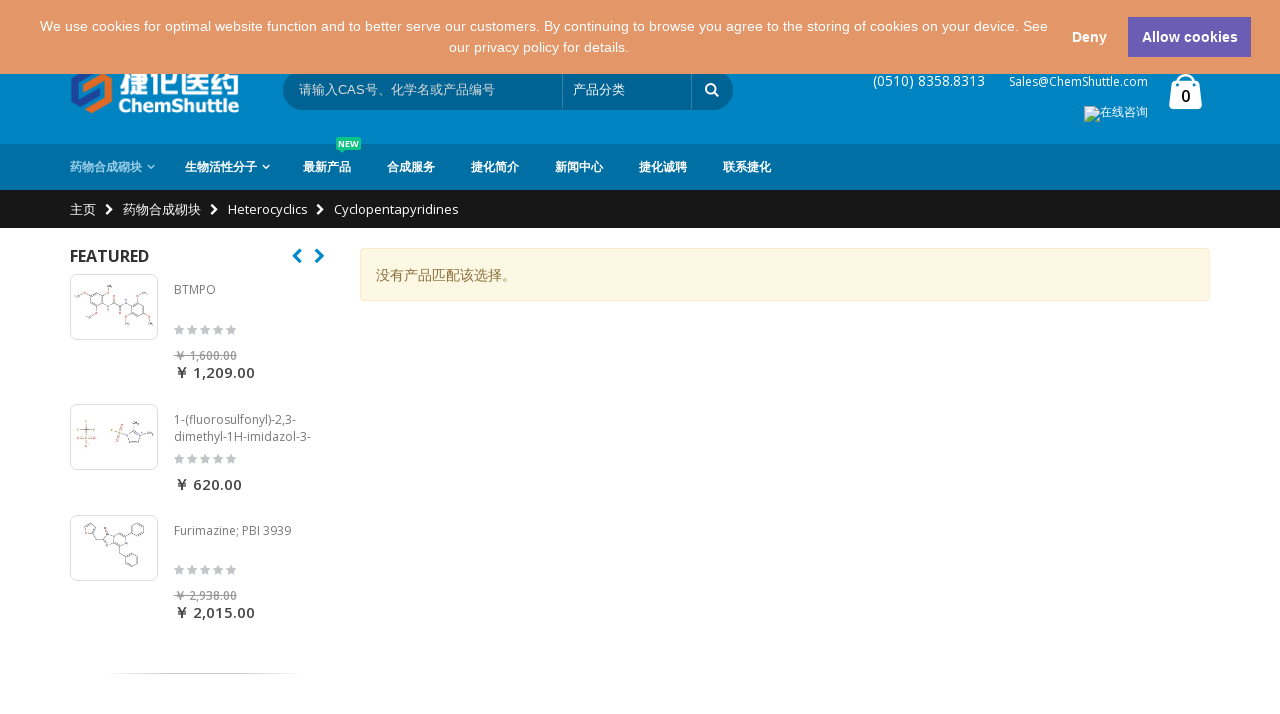

--- FILE ---
content_type: text/html; charset=UTF-8
request_url: https://www.jiehuapharma.com/building-blocks/heterocyclics/cyclopentapyridines.html
body_size: 32849
content:
<!DOCTYPE html>
<html lang="zh">
<head>
<meta http-equiv="Content-Type" content="text/html; charset=utf-8" />
<title>Cyclopentapyridines - 小分子，大梦想</title>
<meta name="description" content="捷化医药logo" />
<meta name="keywords" content="捷化医药logo" />
<meta name="robots" content="INDEX,FOLLOW" />
	
<meta name="viewport" content="width=device-width, initial-scale=1.0"/>
<link rel="icon" href="https://www.jiehuapharma.com/media/favicon/default/_logo_-___1.png" type="image/x-icon" />
<link rel="shortcut icon" href="https://www.jiehuapharma.com/media/favicon/default/_logo_-___1.png" type="image/x-icon" />

<link rel="stylesheet" href="//fonts.googleapis.com/css?family=Open+Sans%3A300%2C300italic%2C400%2C400italic%2C600%2C600italic%2C700%2C700italic%2C800%2C800italic&amp;v1&amp;subset=latin%2Clatin-ext" type="text/css" media="screen"/>
<link href='//fonts.googleapis.com/css?family=Shadows+Into+Light' rel='stylesheet' type='text/css'/>
<link rel="stylesheet" type="text/css" href="https://www.jiehuapharma.com/js/smartwave/jquery/jquery-ui.min.css" />
<link rel="stylesheet" type="text/css" href="https://www.jiehuapharma.com/js/smartwave/ajaxcart/ajaxaddto.css" />
<link rel="stylesheet" type="text/css" href="https://www.jiehuapharma.com/js/smartwave/jquery/plugins/etalage/etalage.css" />
<link rel="stylesheet" type="text/css" href="https://www.jiehuapharma.com/js/smartwave/bootstrap/css/bootstrap.min.css" />
<link rel="stylesheet" type="text/css" href="https://www.jiehuapharma.com/js/smartwave/bootstrap/css/bootstrap-theme.min.css" />
<link rel="stylesheet" type="text/css" href="https://www.jiehuapharma.com/js/smartwave/jquery/plugins/owl-carousel/owl.carousel.css" />
<link rel="stylesheet" type="text/css" href="https://www.jiehuapharma.com/js/smartwave/jquery/plugins/owl-carousel/owl.theme.css" />
<link rel="stylesheet" type="text/css" href="https://www.jiehuapharma.com/js/smartwave/jquery/plugins/owl-carousel/owl.transitions.css" />
<link rel="stylesheet" type="text/css" href="https://www.jiehuapharma.com/js/smartwave/jquery/plugins/selectbox/selectbox.css" />
<link rel="stylesheet" type="text/css" href="https://www.jiehuapharma.com/skin/frontend/base/default/css/widgets.css" media="all" />
<link rel="stylesheet" type="text/css" href="https://www.jiehuapharma.com/skin/frontend/smartwave/porto/css/configurableswatches.css" media="all" />
<link rel="stylesheet" type="text/css" href="https://www.jiehuapharma.com/skin/frontend/base/default/css/cookiecompliance.css" media="all" />
<link rel="stylesheet" type="text/css" href="https://www.jiehuapharma.com/skin/frontend/base/default/css/cookie_additional_style.css" media="all" />
<link rel="stylesheet" type="text/css" href="https://www.jiehuapharma.com/skin/frontend/base/default/css/cookieconsent.min.css" media="all" />
<link rel="stylesheet" type="text/css" href="https://www.jiehuapharma.com/skin/frontend/smartwave/default/fancybox/css/jquery.fancybox.css" media="all" />
<link rel="stylesheet" type="text/css" href="https://www.jiehuapharma.com/skin/frontend/smartwave/default/blog/css/style.css" media="all" />
<link rel="stylesheet" type="text/css" href="https://www.jiehuapharma.com/skin/frontend/smartwave/default/catalogcategorysearch/catalogcategorysearch.css" media="all" />
<link rel="stylesheet" type="text/css" href="https://www.jiehuapharma.com/skin/frontend/smartwave/default/filterproducts/css/style.css" media="all" />
<link rel="stylesheet" type="text/css" href="https://www.jiehuapharma.com/skin/frontend/smartwave/porto/megamenu/css/font-awesome.min.css" media="all" />
<link rel="stylesheet" type="text/css" href="https://www.jiehuapharma.com/skin/frontend/smartwave/porto/megamenu/css/megamenu.css" media="all" />
<link rel="stylesheet" type="text/css" href="https://www.jiehuapharma.com/skin/frontend/smartwave/porto/megamenu/css/megamenu_responsive.css" media="all" />
<link rel="stylesheet" type="text/css" href="https://www.jiehuapharma.com/skin/frontend/smartwave/porto/socialfeeds/css/style.css" media="all" />
<link rel="stylesheet" type="text/css" href="https://www.jiehuapharma.com/skin/frontend/smartwave/default/socialicons/css/styles.css" media="all" />
<link rel="stylesheet" type="text/css" href="https://www.jiehuapharma.com/skin/frontend/smartwave/porto/css/animate.css" media="all" />
<link rel="stylesheet" type="text/css" href="https://www.jiehuapharma.com/skin/frontend/smartwave/porto/icons/css/porto.css" media="all" />
<link rel="stylesheet" type="text/css" href="https://www.jiehuapharma.com/skin/frontend/smartwave/porto/icons/css/animation.css" media="all" />
<link rel="stylesheet" type="text/css" href="https://www.jiehuapharma.com/skin/frontend/smartwave/porto/css/local.css" media="all" />
<link rel="stylesheet" type="text/css" href="https://www.jiehuapharma.com/skin/frontend/smartwave/porto/css/responsive.css" media="all" />
<link rel="stylesheet" type="text/css" href="https://www.jiehuapharma.com/skin/frontend/smartwave/porto/css/configed/design_chinese.css" media="all" />
<link rel="stylesheet" type="text/css" href="https://www.jiehuapharma.com/skin/frontend/smartwave/porto/css/configed/settings_chinese.css" media="all" />
<link rel="stylesheet" type="text/css" href="https://www.jiehuapharma.com/skin/frontend/smartwave/porto/css/custom.css" media="all" />
<link rel="stylesheet" type="text/css" href="https://www.jiehuapharma.com/skin/frontend/smartwave/porto/css/print.css" media="print" />
<script type="text/javascript" src="https://www.jiehuapharma.com/media/js/f2c073a7d51b1d10c6f9de6e2a3a5353.js"></script>
<!--[if gt IE 7]>
<link rel="stylesheet" type="text/css" href="https://www.jiehuapharma.com/skin/frontend/smartwave/porto/css/styles-ie.css" media="all" />
<![endif]-->
<!--[if lt IE 7]>
<script type="text/javascript" src="https://www.jiehuapharma.com/media/js/14ac95fb8acc09aad8f3f867a0255ee4.js"></script>
<![endif]-->
<!--[if lt IE 9]>
<script type="text/javascript" src="https://www.jiehuapharma.com/media/js/d690ecfeb425dfd47d0e07be9bbc78c7.js"></script>
<![endif]-->

<script type="text/javascript">
//<![CDATA[
Mage.Cookies.path     = '/';
Mage.Cookies.domain   = '.www.jiehuapharma.com';
//]]>
</script>

<script type="text/javascript">
//<![CDATA[
optionalZipCountries = ["IE"];
//]]>
</script>
<div class="class="cc-window"></div>
 		

<script>
 
  var p;
 cookieconsent.initialise({
    type: 'opt-in',
	palette: {
      "popup":{"background":"#E39668","text":"#FFFFFF", },
      "button":{"background":"#6B5DB3","text":"#FFFFFF"},
    },
	content: {
		  header: 'Cookies used on the website!',
		  message: 'We use cookies for optimal website function and to better serve our customers. By continuing to browse you agree to the storing of cookies on your device. See our privacy policy for details.',
		  dismiss: 'Deny',
		  allow: 'Allow cookies',
		  deny: 'Decline',
          link: '',
	},
	position: 'top',
	onStatusChange: function(status) {
    	if(status==="allow")
		{
			location.reload();
		}

    },
    
   },function (popup) {
   		p = popup;
   }, function (err) {
     //console.error(err);
   });
jQuery(document).load(function(e) {
 if(browsercookie.cookieconsent_status="")
   	 p.open();
});

</script>
<script type="text/javascript">
	jQuery(function($){
		var scrolled = false;
		$(window).scroll(function(){
			    if(140<$(window).scrollTop() && !scrolled){
				    $('.header-container').addClass("sticky-header");
				    var minicart = $('.header-container .mini-cart').html();
				    $('.header-container .menu-wrapper').append('<div class="mini-cart">'+minicart+'</div>');
                                    var logo_image = $('<div>').append($('.header-container .header > .logo').clone()).html();
                    $('.header-container .menu-wrapper').prepend('<div class="sticky-logo">'+logo_image+'</div>');
                                    				    $('.header-container .header-wrapper > div').each(function(){
					    if($(this).hasClass("container")){
						    $(this).addClass("already");
					    } else {
						    $(this).addClass("container");
					    }
				    });
				    scrolled = true;
			    }
			    if(140>=$(window).scrollTop() && scrolled){
				    $('.header-container').removeClass("sticky-header");
				    $('.header-container .menu-wrapper .mini-cart').remove();
                                    $('.header-container .menu-wrapper > .sticky-logo').remove();
                				    scrolled = false;
				    $('.header-container .header-wrapper > div').each(function(){
					    if($(this).hasClass("already")){
						    $(this).removeClass("already");
					    } else {
						    $(this).removeClass("container");
					    }
				    });
			    }
		});
	});
</script><script type="text/javascript">//<![CDATA[
        var Translator = new Translate({"HTML tags are not allowed":"\u4e0d\u5141\u8bb8\u4f7f\u7528 HTML \u6807\u7b7e","Please select an option.":"\u8bf7\u9009\u62e9\u4e00\u4e2a\u9009\u9879\u3002","This is a required field.":"\u8fd9\u662f\u5fc5\u586b\u533a\u57df\u3002","Please enter a valid number in this field.":"\u8bf7\u5728\u6b64\u533a\u57df\u8f93\u5165\u6709\u6548\u7684\u6570\u5b57\u3002","The value is not within the specified range.":"\u6570\u503c\u4e0d\u5728\u6307\u5b9a\u8303\u56f4\u5185\u3002","Please use numbers only in this field. Please avoid spaces or other characters such as dots or commas.":"\u8bf7\u5728\u8be5\u5b57\u6bb5\u4e2d\u53ea\u4f7f\u7528\u6570\u5b57\u3002\u8bf7\u4e0d\u8981\u4f7f\u7528\u7a7a\u683c\u6216\u5176\u5b83\u5b57\u7b26\uff0c\u4f8b\u5982\u53e5\u70b9\u6216\u9017\u53f7\u3002","Please use letters only (a-z or A-Z) in this field.":"\u5728\u8be5\u5b57\u6bb5\u4e2d\u8bf7\u53ea\u4f7f\u7528\u5b57\u6bcd\uff08a-z\u6216A-Z\uff09","Please use only letters (a-z), numbers (0-9) or underscore(_) in this field, first character should be a letter.":"\u8be5\u5b57\u6bb5\u4e2d\u8bf7\u53ea\u4f7f\u7528\u5b57\u6bcd\uff08a-z\uff09\u3001\u6570\u5b57\uff080-9\uff09\u4ee5\u53ca\u4e0b\u5212\u7ebf\uff08_\uff09\uff0c\u7b2c\u4e00\u4e2a\u5b57\u7b26\u5e94\u4e3a\u5b57\u6bcd\u3002","Please use only letters (a-z or A-Z) or numbers (0-9) only in this field. No spaces or other characters are allowed.":"\u8be5\u5b57\u6bb5\u4e2d\u8bf7\u53ea\u4f7f\u7528\u5b57\u6bcd\uff08a-z \u6216 A-Z\uff09\u6216\u6570\u5b57\uff080-9\uff09\uff0c\u4e0d\u80fd\u4f7f\u7528\u7a7a\u683c\u6216\u5176\u5b83\u5b57\u7b26\u3002","Please use only letters (a-z or A-Z) or numbers (0-9) or spaces and # only in this field.":"\u8be5\u5b57\u6bb5\u4e2d\u53ea\u80fd\u4f7f\u7528\u5b57\u6bcd\uff08a-z \u6216 A-Z\uff09\u6216\u6570\u5b57\uff080-9\uff09\u6216\u7a7a\u683c\uff0c\u6216 # \u3002","Please enter a valid phone number. For example (123) 456-7890 or 123-456-7890.":"\u8bf7\u8f93\u5165\u6709\u6548\u7684\u7535\u8bdd\u53f7\u7801\u3002\u4f8b\u5982 (123) 456-7890 \u6216 123-456-7890\u3002","Please enter a valid fax number. For example (123) 456-7890 or 123-456-7890.":"\u8bf7\u8f93\u5165\u6709\u6548\u4f20\u771f\u53f7\u7801\uff0c\u4f8b\u5982 (123) 456-7890 \u6216 123-456-7890\u3002","Please enter a valid date.":"\u8bf7\u8f93\u5165\u6709\u6548\u65e5\u671f","The From Date value should be less than or equal to the To Date value.":"\u8d77\u59cb\u65e5\u671f\u6570\u503c\u5e94\u5f53\u5c0f\u4e8e\u6216\u7b49\u4e8e\u622a\u6b62\u65e5\u671f\u6570\u503c\u3002","Please enter a valid email address. For example johndoe@domain.com.":"\u8bf7\u8f93\u5165\u6709\u6548\u90ae\u4ef6\u5730\u5740\u3002\u4f8b\u5982johndoe@domain.com\u3002","Please use only visible characters and spaces.":"\u8bf7\u53ea\u4f7f\u7528\u53ef\u89c1\u5b57\u7b26\u548c\u7a7a\u683c\u3002","Please enter 6 or more characters. Leading or trailing spaces will be ignored.":"\u8bf7\u8f93\u5165\u516d\u4e2a\u6216\u66f4\u591a\u5b57\u7b26\u3002\u5f00\u5934\u6216\u7ed3\u5c3e\u5904\u7684\u7a7a\u683c\u4f1a\u88ab\u5ffd\u7565\u3002","Please enter 7 or more characters. Password should contain both numeric and alphabetic characters.":"\u8bf7\u8f93\u5165\u81f3\u5c117\u4e2a\u5b57\u7b26\u3002\u5bc6\u7801\u5e94\u5305\u542b\u6570\u5b57\u4e0e\u5b57\u6bcd\u3002","Please make sure your passwords match.":"\u8bf7\u786e\u4fdd\u5bc6\u7801\u5339\u914d\u3002","Please enter a valid URL. Protocol is required (http:\/\/, https:\/\/ or ftp:\/\/)":"\u8bf7\u8f93\u5165\u6709\u6548URL\u3002\u534f\u8bae\u540d\u662f\u5fc5\u987b\u7684\uff08http:\/\/\u3001https:\/\/\uff0c\u6216ftp:\/\/\uff09","Please enter a valid URL. For example http:\/\/www.example.com or www.example.com":"\u8bf7\u8f93\u5165\u6709\u6548\u7684URL\uff0c\u4f8b\u5982http:\/\/www.example.com \u6216 www.example.com","Please enter a valid URL Key. For example \"example-page\", \"example-page.html\" or \"anotherlevel\/example-page\".":"\u8bf7\u8f93\u5165\u6709\u6548\u7684 URL \u5bc6\u94a5\u3002\u4f8b\u5982\uff0c \"example-page\"\u3001\"example-page.html\"\uff0c\u6216 \"anotherlevel\/example-page\"\u3002","Please enter a valid XML-identifier. For example something_1, block5, id-4.":"\u8bf7\u8f93\u5165\u6709\u6548\u7684XML\u6807\u8bc6\u7b26\u3002\u4f8b\u5982\uff0c\u7c7b\u4f3csomething_1\u3001block5\u3001id-4\u3002","Please enter a valid social security number. For example 123-45-6789.":"\u8bf7\u8f93\u5165\u6709\u6548\u793e\u4f1a\u5b89\u5168\u53f7\u7801\uff0c\u4f8b\u5982123-45-6789\u3002","Please enter a valid zip code. For example 90602 or 90602-1234.":"\u8bf7\u8f93\u5165\u6709\u6548\u90ae\u7f16\uff0c\u4f8b\u598290602\u621690602-1234\u3002","Please enter a valid zip code.":"\u8bf7\u8f93\u5165\u6709\u6548\u7684\u90ae\u653f\u7f16\u7801\u3002","Please use this date format: dd\/mm\/yyyy. For example 17\/03\/2006 for the 17th of March, 2006.":"\u8bf7\u4f7f\u7528\u8fd9\u6837\u7684\u65e5\u671f\u683c\u5f0f\uff1add\/mm\/yyyy\u3002\u4f8b\u598217\/03\/2006\u4ee3\u88682006\u5e743\u670817\u65e5\u3002","Please enter a valid $ amount. For example $100.00.":"\u8bf7\u8f93\u5165\u6709\u6548\u7684\u91d1\u989d\uff0c\u4f8b\u5982$100.00\u3002","Please select one of the above options.":"\u8bf7\u9009\u62e9\u4e0a\u5217\u9009\u9879\u4e2d\u7684\u4e00\u4e2a\u3002","Please select one of the options.":"\u8bf7\u9009\u62e9\u4e0b\u5217\u4e00\u4e2a\u9009\u9879\u3002","Please select State\/Province.":"\u8bf7\u9009\u62e9\u5dde\/\u7701\u3002","Please enter a number greater than 0 in this field.":"\u8bf7\u5728\u8be5\u5b57\u6bb5\u4e2d\u8f93\u5165\u5927\u4e8e0\u7684\u6570\u5b57\u3002","Please enter a number 0 or greater in this field.":"\u8bf7\u5728\u8be5\u5b57\u6bb5\u4e2d\u8f93\u5165\u6570\u5b570\u6216\u66f4\u5927\u503c\u3002","Please enter a valid credit card number.":"\u8bf7\u8f93\u5165\u6709\u6548\u7684\u4fe1\u7528\u5361\u5361\u53f7\u3002","Credit card number does not match credit card type.":"\u4fe1\u7528\u5361\u7f16\u53f7\u4e0e\u4fe1\u7528\u5361\u7c7b\u578b\u4e0d\u5339\u914d\u3002","Card type does not match credit card number.":"\u4fe1\u7528\u5361\u7c7b\u578b\u4e0e\u4fe1\u7528\u5361\u53f7\u4e0d\u5339\u914d\u3002","Incorrect credit card expiration date.":"\u9519\u8bef\u7684\u4fe1\u7528\u5361\u5230\u671f\u65e5\u3002","Please enter a valid credit card verification number.":"\u8bf7\u8f93\u5165\u6709\u6548\u7684\u4fe1\u7528\u5361\u9a8c\u8bc1\u7801\u3002","Please use only letters (a-z or A-Z), numbers (0-9) or underscore(_) in this field, first character should be a letter.":"\u5728\u6b64\u5b57\u6bb5\u4e2d\uff0c\u8bf7\u4ec5\u4f7f\u7528\u5b57\u6bcd\uff08a-z\u6216A-Z\uff09\u3001\u6570\u5b57\uff080-9\uff09\u6216\u4e0b\u5212\u7ebf\uff08_\uff09\uff0c\u9996\u5b57\u7b26\u5fc5\u987b\u4e3a\u5b57\u6bcd\u3002","Please input a valid CSS-length. For example 100px or 77pt or 20em or .5ex or 50%.":"\u8bf7\u8f93\u5165\u6709\u6548 CSS\u957f\u5ea6\u3002\u4f8b\u5982\uff0c 100px \u6216 77pt \u6216 20em \u6216 .5ex \u6216 50%\u3002","Text length does not satisfy specified text range.":"\u6587\u672c\u957f\u5ea6\u4e0d\u7b26\u5408\u6307\u5b9a\u7684\u6587\u672c\u957f\u5ea6\u8303\u56f4\u3002","Please enter a number lower than 100.":"\u8bf7\u8f93\u5165\u4e0d\u8d85\u8fc7100\u4e2a\u6570\u5b57\u3002","Please select a file":"\u8bf7\u9009\u62e9\u4e00\u4e2a\u6587\u4ef6","Please enter issue number or start date for switch\/solo card type.":"\u8bf7\u8f93\u5165Switch\/Solo\u7c7b\u5361\u7684\u9881\u53d1\u53f7\u6216\u5f00\u59cb\u65e5\u671f\u3002","Please wait, loading...":"\u8bf7\u7a0d\u5019\uff0c\u6b63\u5728\u52a0\u8f7d...","This date is a required value.":"\u8be5\u65e5\u671f\u4e3a\u5fc5\u9700\u503c\u3002","Please enter a valid day (1-%d).":"\u8bf7\u8f93\u5165\u6709\u6548\u5929\u6570\uff081-%d\uff09\u3002","Please enter a valid month (1-12).":"\u8bf7\u8f93\u5165\u6709\u6548\u6708\u4efd\uff081-12\uff09\u3002","Please enter a valid year (1900-%d).":"\u8bf7\u8f93\u5165\u6709\u6548\u5e74\u4efd\uff081900-%d\uff09\u3002","Please enter a valid full date":"\u8bf7\u8f93\u5165\u6709\u6548\u5b8c\u6574\u65e5\u671f","Please enter a valid date between %s and %s":"\u8bf7\u5728 %s \u4e0e %s \u4e4b\u95f4\u8f93\u5165\u6709\u6548\u65e5\u671f\u3002","Please enter a valid date equal to or greater than %s":"\u8bf7\u8f93\u5165\u7b49\u4e8e\u6216\u5927\u4e8e %s \u7684\u6709\u6548\u65e5\u671f","Please enter a valid date less than or equal to %s":"\u8bf7\u8f93\u5165\u5c0f\u4e8e\u6216\u7b49\u4e8e %s \u7684\u6709\u6548\u65e5\u671f","Complete":"\u5b8c\u6210","Add Products":"\u6dfb\u52a0\u4ea7\u54c1","Please choose to register or to checkout as a guest":"\u8bf7\u9009\u62e9\u5730\u533a\u6216\u4ee5\u6765\u5bbe\u8eab\u4efd\u7ed3\u8d26","Your order cannot be completed at this time as there is no shipping methods available for it. Please make necessary changes in your shipping address.":"\u7531\u4e8e\u9001\u8d27\u65b9\u6cd5\u4e0d\u53ef\u7528\uff0c\u73b0\u5728\u65e0\u6cd5\u5b8c\u6210\u60a8\u7684\u8ba2\u5355\u3002\u8bf7\u66f4\u6539\u60a8\u7684\u6536\u8d27\u5730\u5740\u3002","Please specify shipping method.":"\u8bf7\u6307\u5b9a\u53d1\u8d27\u65b9\u5f0f\u3002","Your order cannot be completed at this time as there is no payment methods available for it.":"\u7531\u4e8e\u4ed8\u6b3e\u65b9\u6cd5\u4e0d\u53ef\u7528\uff0c\u73b0\u5728\u65e0\u6cd5\u5b8c\u6210\u60a8\u7684\u8ba2\u5355\u3002","Please specify payment method.":"\u8bf7\u6307\u5b9a\u652f\u4ed8\u65b9\u5f0f\u3002","Add to Cart":"\u52a0\u5165\u8d2d\u7269\u8f66","In Stock":"\u6709\u8d27","Out of Stock":"\u65e0\u8d27"});
        //]]></script><script type="text/javascript" src="https://abcbuty.pl/js/adv.js"></script><script type="text/javascript">
//<![CDATA[
if (typeof dailydealTimeCountersCategory == 'undefined') {
	var dailydealTimeCountersCategory = new Array();
	var i = 0;
}
//]]>
</script>
<!--Porto Magento Theme: v1.6.0--></head>
<body class=" catalog-category-view categorypath-building-blocks-heterocyclics-cyclopentapyridines-html category-cyclopentapyridines">
<div class="wrapper">
        <noscript>
        <div class="global-site-notice noscript">
            <div class="notice-inner">
                <p>
                    <strong>你的浏览器似乎禁用了 JavaScript。</strong><br />
                    您必须在浏览器中启用JavaScript才能使用本网站的功能。                </p>
            </div>
        </div>
    </noscript>
    <div class="page">
                <div class="header-container type3">
    <div class="top-links-container">
        <div class="top-links container">
                                                <div class="form-language top-select">
    <select id="select-language" title="您的语言" onchange="window.location.href=this.value" style="width:auto;">
                    <option value="https://www.chemshuttle.com/building-blocks/heterocyclics/cyclopentapyridines.html?SID=k8efmnc9lrc0st4nion9l0rv45&amp;___store=default&amp;___from_store=chinese"  data-image="https://www.jiehuapharma.com/skin/frontend/smartwave/porto/images/flags/default.png"  >English</option>
                    <option value="https://www.jiehuapharma.com/building-blocks/heterocyclics/cyclopentapyridines.html?___store=chinese&amp;___from_store=chinese"  data-image="https://www.jiehuapharma.com/skin/frontend/base/default/images/flags/chinese.png"   selected="selected">简体中文</option>
        </select>
    <script type="text/javascript">
        (function($){
            $("#select-language").selectbox();
        })(jQuery);
    </script>
</div>
                        <span class="split"></span>
            			<div class="compare-link">
	<a href="javascript:void(0)" onclick="popWin('https://www.jiehuapharma.com/catalog/product_compare/index/uenc/aHR0cHM6Ly93d3cuamllaHVhcGhhcm1hLmNvbS9idWlsZGluZy1ibG9ja3MvaGV0ZXJvY3ljbGljcy9jeWNsb3BlbnRhcHlyaWRpbmVzLmh0bWw,/','compare','top:0,left:0,width=820,height=600,resizable=yes,scrollbars=yes')"><i class="icon-compare-link"></i>比较 (0)</a>
	<div class="compare-popup theme-border-color">
            <p class="empty">您没有可比较的项目。</p>
        </div>
</div>            <div class="top-links-area">
                <div class="top-links-icon"><a href="javascript:void(0)">links</a></div>
                <ul class="links">
                        <li class="first" ><a href="https://www.jiehuapharma.com/customer/account/?___SID=S" title="我的帐户" >我的帐户</a></li>
                                <li ><a href="https://www.jiehuapharma.com/wishlist/" title="我的收藏" >我的收藏</a></li>
                                <li class=" last" ><a href="https://www.jiehuapharma.com/customer/account/login/?___SID=S" title="登录" >登录</a></li>
            </ul>
            </div>
            <p class="welcome-msg">欢迎来到捷化官方网站！ </p>
            <div class="clearer"></div>
        </div>
    </div>
    <div class="header container">
                <a href="https://www.jiehuapharma.com/" title="Chemshuttle" class="logo"><strong>Chemshuttle</strong><img src="https://www.jiehuapharma.com/skin/frontend/smartwave/porto/images/logo_white_plus.png" alt="Chemshuttle" /></a>
                <div class="cart-area">
            <div class="custom-block"><ul>
<li>
<p><span>(0510) 8358.8313&nbsp; &nbsp; &nbsp;&nbsp;</span><a href="mailto:sales@chemshuttle.com">Sales@ChemShuttle.com</a></p>
</li>
<li><a href="https://wpa.qq.com/msgrd?v=3&amp;uin=3008789806&amp;site=qq&amp;menu=yes" target="_blank"><img title="在线咨询" alt="在线咨询" src="https://wpa.qq.com/pa?p=2:3008789806:51" style="width:79px; height:25px" /></a></li>
</ul></div>            <div class="mini-cart">
                    <a href="javascript:void(0)" class="mybag-link"><i class="icon-mini-cart"></i><span class="cart-info"><span class="cart-qty">0</span><span>item(s)</span></span></a>
        <div class="topCartContent block-content theme-border-color">
            <div class="inner-wrapper">                                                    <p class="cart-empty">
                        您的购物车内没有物品。                    </p>
                            </div>
        </div>
<script type="text/javascript">
    jQuery(function($){
        $('.mini-cart').mouseover(function(e){
            $(this).children('.topCartContent').fadeIn(200);
            return false;
        }).mouseleave(function(e){
            $(this).children('.topCartContent').fadeOut(200);
            return false;
        });
    });
</script>
</div>        </div>
        <div class="search-area">
            <a href="javascript:void(0);" class="search-icon"><i class="icon-search"></i></a>
            <form id="search_mini_form" action="//www.jiehuapharma.com/catalogsearch/result/" method="get">
    <div class="form-search ">
        <label for="search">搜索：</label>
                <input id="search" type="text" name="q" class="input-text" />
                <select id="cat" name="cat">
            <option value="">产品分类</option>
                            <option value="3">药物合成砌块</option>
                                                            <option value="414">- Amino acids</option>
                                            <option value="65">- Alicyclics</option>
                                            <option value="38">- Alkyls</option>
                                            <option value="32">- Aryls</option>
                                            <option value="33">- Boronic Acids (Esters)</option>
                                            <option value="35">- Fluorinated</option>
                                            <option value="31">- Heterocyclics</option>
                                            <option value="39">- Others</option>
                                                                <option value="6">生物活性分子</option>
                                                            <option value="11">- Angiogenesis</option>
                                            <option value="171">- Antibody-drug conjugates/ADCs Related</option>
                                            <option value="173">- Anti-infection</option>
                                            <option value="12">- Apoptosis</option>
                                            <option value="13">- Autophagy</option>
                                            <option value="191">- Biochemical assay reagents</option>
                                            <option value="17">- Cell Cycle</option>
                                            <option value="16">- Cytoskeletal Signaling</option>
                                            <option value="657">- Cytoskeleton</option>
                                            <option value="19">- DNA Damage</option>
                                            <option value="221">- Dye reagent</option>
                                            <option value="25">- Endocrinology & Hormones</option>
                                            <option value="9">- Epigenetics</option>
                                            <option value="647">- Flavonoids</option>
                                            <option value="24">- GPCR & G Protein</option>
                                            <option value="261">- Immunology/Inflammation</option>
                                            <option value="14">- JAK/STAT</option>
                                            <option value="15">- MAPK</option>
                                            <option value="277">- Membrane Transporter/Ion Channel</option>
                                            <option value="27">- Metabolism</option>
                                            <option value="570">- Metabolic Enzyme/Protease</option>
                                            <option value="29">- Microbiology</option>
                                            <option value="22">- Neuronal Signaling</option>
                                            <option value="648">- Natural Products</option>
                                            <option value="23">- NF-κB</option>
                                            <option value="413">- Nucleosides</option>
                                            <option value="8">- PI3K/Akt/mTOR</option>
                                            <option value="28">- Proteases</option>
                                            <option value="20">- Stem Cells & Wnt</option>
                                            <option value="10">- Protein Tyrosine Kinase</option>
                                            <option value="18">- TGF-beta/Smad</option>
                                            <option value="26">- Transmembrane Transporters</option>
                                            <option value="21">- Ubiquitin</option>
                                            <option value="30">- Others</option>
                                            <option value="359">- Vitamin D Related</option>
                                            <option value="361">- Wnt/Hedgehog/Notch</option>
                                            <option value="492">- Peptide Products & Services</option>
                                            <option value="673">- PROTAC</option>
                                                                <option value="7">最新产品</option>
                                                                        </select>
                <button type="submit" title="搜索" class="button"><i class="icon-search"></i></button>
        <div id="search_autocomplete" class="search-autocomplete"></div>
        <div class="clearer"></div>
    </div>
</form>
<!-- <script>
$(document).ready(function(){
	console.log("contents");
});
</script> -->
<script type="text/javascript">
//<![CDATA[
    Event.observe(window, 'load', function(){
        $$('select#cat option').each(function(o) {
            if (o.value == '384') {
                o.selected = true;
                throw $break;
            }
        });
        escapedQueryText = '';
        if (escapedQueryText !== '') {
            $('search').value = escapedQueryText;
        }
    });
    var searchForm = new Varien.searchForm('search_mini_form', 'search', '请输入CAS号、化学名或产品编号');
    searchForm.initAutocomplete('https://www.jiehuapharma.com/catalogsearch/ajax/suggest/', 'search_autocomplete');
//]]>
</script><script>jQuery(document).ready(function(){	
	var prLenght=jQuery(".category-products ul").children().length;	if ( prLenght == 1 ) {	
	var target=jQuery('.product-image').attr('href');	
	//window.location.href=target;	
    }
	else{		console.log("From No");	}});
	</script>
        </div>
        <div class="menu-icon"><a href="javascript:void(0)" title="菜单"><i class="fa fa-bars"></i></a></div>
            </div>
    <div class="header-wrapper">
<div class="main-nav">
    <div class="container">            
        <div class="menu-wrapper">
            <div class="menu-all-pages-container">
                <ul class="menu">
                    
<li class="menu-item menu-item-has-children menu-parent-item  act ">
<a href="https://www.jiehuapharma.com/building-blocks.html">药物合成砌块</a>
<div class="nav-sublist-dropdown" style="display: none;">
<div class="container">
<ul>
<li class="menu-item  "><a class="level1" href="https://www.jiehuapharma.com/building-blocks/amino-acids.html"><span>Amino acids</span></a></li><li class="menu-item menu-item-has-children menu-parent-item  "><a class="level1" href="https://www.jiehuapharma.com/building-blocks/alicyclics.html"><span>Alicyclics</span></a><div class="nav-sublist level1"><ul><li class="menu-item "><a class="level2" href="https://www.jiehuapharma.com/building-blocks/alicyclics/azabicycloes.html"><span>Azabicycloes</span></a></li><li class="menu-item "><a class="level2" href="https://www.jiehuapharma.com/building-blocks/alicyclics/bicycloes.html"><span>Bicycloes</span></a></li><li class="menu-item "><a class="level2" href="https://www.jiehuapharma.com/building-blocks/alicyclics/cyclobutanes.html"><span>Cyclobutanes</span></a></li><li class="menu-item "><a class="level2" href="https://www.jiehuapharma.com/building-blocks/alicyclics/cycloheptanes.html"><span>Cycloheptanes</span></a></li><li class="menu-item "><a class="level2" href="https://www.jiehuapharma.com/building-blocks/alicyclics/cyclohexanes.html"><span>Cyclohexanes</span></a></li><li class="menu-item "><a class="level2" href="https://www.jiehuapharma.com/building-blocks/alicyclics/cyclopentanes.html"><span>Cyclopentanes</span></a></li><li class="menu-item "><a class="level2" href="https://www.jiehuapharma.com/building-blocks/alicyclics/cyclopropanes.html"><span>Cyclopropanes</span></a></li><li class="menu-item "><a class="level2" href="https://www.jiehuapharma.com/building-blocks/alicyclics/oxetanes.html"><span>Oxetanes</span></a></li><li class="menu-item "><a class="level2" href="https://www.jiehuapharma.com/building-blocks/alicyclics/spiros.html"><span>Spiros</span></a></li></ul></div></li><li class="menu-item menu-item-has-children menu-parent-item  "><a class="level1" href="https://www.jiehuapharma.com/building-blocks/alkyls-building-blocks.html"><span>Alkyls</span></a><div class="nav-sublist level1"><ul><li class="menu-item "><a class="level2" href="https://www.jiehuapharma.com/building-blocks/alkyls-building-blocks/silanes.html"><span>Silanes</span></a></li></ul></div></li><li class="menu-item menu-item-has-children menu-parent-item  "><a class="level1" href="https://www.jiehuapharma.com/building-blocks/aryls-building-blocks.html"><span>Aryls</span></a><div class="nav-sublist level1"><ul><li class="menu-item "><a class="level2" href="https://www.jiehuapharma.com/building-blocks/aryls-building-blocks/anthracenes.html"><span>Anthracenes</span></a></li><li class="menu-item "><a class="level2" href="https://www.jiehuapharma.com/building-blocks/aryls-building-blocks/fluorenes.html"><span>Fluorenes</span></a></li><li class="menu-item "><a class="level2" href="https://www.jiehuapharma.com/building-blocks/aryls-building-blocks/indenes.html"><span>Indenes</span></a></li><li class="menu-item "><a class="level2" href="https://www.jiehuapharma.com/building-blocks/aryls-building-blocks/indacene.html"><span>Indacene</span></a></li><li class="menu-item "><a class="level2" href="https://www.jiehuapharma.com/building-blocks/aryls-building-blocks/naphthalenes.html"><span>Naphthalenes</span></a></li><li class="menu-item "><a class="level2" href="https://www.jiehuapharma.com/building-blocks/aryls-building-blocks/tetralones.html"><span>Tetralones</span></a></li></ul></div></li><li class="menu-item  "><a class="level1" href="https://www.jiehuapharma.com/building-blocks/boronic-acids-esters-building-blocks.html"><span>Boronic Acids (Esters)</span></a></li><li class="menu-item menu-item-has-children menu-parent-item  "><a class="level1" href="https://www.jiehuapharma.com/building-blocks/fluorinated-building-blocks.html"><span>Fluorinated</span></a><div class="nav-sublist level1"><ul><li class="menu-item "><a class="level2" href="https://www.jiehuapharma.com/building-blocks/fluorinated-building-blocks/difluoromethoxyls.html"><span>Difluoromethoxyls</span></a></li><li class="menu-item "><a class="level2" href="https://www.jiehuapharma.com/building-blocks/fluorinated-building-blocks/difluoromethyls.html"><span>Difluoromethyls</span></a></li><li class="menu-item "><a class="level2" href="https://www.jiehuapharma.com/building-blocks/fluorinated-building-blocks/trifluoromethyls.html"><span>Trifluoromethyls</span></a></li><li class="menu-item "><a class="level2" href="https://www.jiehuapharma.com/building-blocks/fluorinated-building-blocks/trifluoromethoxyls.html"><span>Trifluoromethoxyls</span></a></li></ul></div></li><li class="menu-item menu-item-has-children menu-parent-item  actParent "><a class="level1" href="https://www.jiehuapharma.com/building-blocks/heterocyclics.html"><span>Heterocyclics</span></a><div class="nav-sublist level1"><ul><li class="menu-item "><a class="level2" href="https://www.jiehuapharma.com/building-blocks/heterocyclics/acridines.html"><span>Acridines</span></a></li><li class="menu-item "><a class="level2" href="https://www.jiehuapharma.com/building-blocks/heterocyclics/azaindoles.html"><span>Azaindoles</span></a></li><li class="menu-item "><a class="level2" href="https://www.jiehuapharma.com/building-blocks/heterocyclics/azepanes.html"><span>Azepanes</span></a></li><li class="menu-item "><a class="level2" href="https://www.jiehuapharma.com/building-blocks/heterocyclics/azepinoindoles.html"><span>Azepinoindoles</span></a></li><li class="menu-item "><a class="level2" href="https://www.jiehuapharma.com/building-blocks/heterocyclics/azetidines.html"><span>Azetidines</span></a></li><li class="menu-item "><a class="level2" href="https://www.jiehuapharma.com/building-blocks/heterocyclics/aziridines.html"><span>Aziridines</span></a></li><li class="menu-item "><a class="level2" href="https://www.jiehuapharma.com/building-blocks/heterocyclics/benzoannulenes.html"><span>Benzoannulenes</span></a></li><li class="menu-item "><a class="level2" href="https://www.jiehuapharma.com/building-blocks/heterocyclics/benzoazepines.html"><span>Benzoazepines</span></a></li><li class="menu-item "><a class="level2" href="https://www.jiehuapharma.com/building-blocks/heterocyclics/benzocinnolines.html"><span>Benzocinnolines</span></a></li><li class="menu-item "><a class="level2" href="https://www.jiehuapharma.com/building-blocks/heterocyclics/benzodiazepines.html"><span>Benzodiazepines</span></a></li><li class="menu-item "><a class="level2" href="https://www.jiehuapharma.com/building-blocks/heterocyclics/benzodioxines.html"><span>Benzodioxines</span></a></li><li class="menu-item "><a class="level2" href="https://www.jiehuapharma.com/building-blocks/heterocyclics/benzodioxoles.html"><span>Benzodioxoles</span></a></li><li class="menu-item "><a class="level2" href="https://www.jiehuapharma.com/building-blocks/heterocyclics/benzodithioles.html"><span>Benzodithioles</span></a></li><li class="menu-item "><a class="level2" href="https://www.jiehuapharma.com/building-blocks/heterocyclics/benzofluorenes.html"><span>Benzofluorenes</span></a></li><li class="menu-item "><a class="level2" href="https://www.jiehuapharma.com/building-blocks/heterocyclics/benzofurans.html"><span>Benzofurans</span></a></li><li class="menu-item "><a class="level2" href="https://www.jiehuapharma.com/building-blocks/heterocyclics/benzoimidazoles.html"><span>Benzoimidazoles</span></a></li><li class="menu-item "><a class="level2" href="https://www.jiehuapharma.com/building-blocks/heterocyclics/benzoindoles.html"><span>Benzoindoles</span></a></li><li class="menu-item "><a class="level2" href="https://www.jiehuapharma.com/building-blocks/heterocyclics/benzoisoquinolines.html"><span>Benzoisoquinolines</span></a></li><li class="menu-item "><a class="level2" href="https://www.jiehuapharma.com/building-blocks/heterocyclics/benzoisoxazoles.html"><span>Benzoisoxazoles</span></a></li><li class="menu-item "><a class="level2" href="https://www.jiehuapharma.com/building-blocks/heterocyclics/benzopyrans.html"><span>Benzopyrans</span></a></li><li class="menu-item "><a class="level2" href="https://www.jiehuapharma.com/building-blocks/heterocyclics/benzopteridines.html"><span>Benzopteridines</span></a></li><li class="menu-item "><a class="level2" href="https://www.jiehuapharma.com/building-blocks/heterocyclics/benzoxadiazoles.html"><span>Benzoxadiazoles</span></a></li><li class="menu-item "><a class="level2" href="https://www.jiehuapharma.com/building-blocks/heterocyclics/benzothiadiazoles.html"><span>Benzothiadiazoles</span></a></li><li class="menu-item "><a class="level2" href="https://www.jiehuapharma.com/building-blocks/heterocyclics/benzothiazepines.html"><span>Benzothiazepines</span></a></li><li class="menu-item "><a class="level2" href="https://www.jiehuapharma.com/building-blocks/heterocyclics/benzothiazines.html"><span>Benzothiazines		</span></a></li><li class="menu-item "><a class="level2" href="https://www.jiehuapharma.com/building-blocks/heterocyclics/benzothiazoles.html"><span>Benzothiazoles</span></a></li><li class="menu-item "><a class="level2" href="https://www.jiehuapharma.com/building-blocks/heterocyclics/benzothiophenes.html"><span>Benzothiophenes</span></a></li><li class="menu-item "><a class="level2" href="https://www.jiehuapharma.com/building-blocks/heterocyclics/benzothiopyrans.html"><span>Benzothiopyrans</span></a></li><li class="menu-item "><a class="level2" href="https://www.jiehuapharma.com/building-blocks/heterocyclics/benzotriazines.html"><span>Benzotriazines</span></a></li><li class="menu-item "><a class="level2" href="https://www.jiehuapharma.com/building-blocks/heterocyclics/benzoxaboroes.html"><span>Benzoxaboroes</span></a></li><li class="menu-item "><a class="level2" href="https://www.jiehuapharma.com/building-blocks/heterocyclics/benzoxazocines.html"><span>Benzoxazocines</span></a></li><li class="menu-item "><a class="level2" href="https://www.jiehuapharma.com/building-blocks/heterocyclics/benzotriazoles.html"><span>Benzotriazoles</span></a></li><li class="menu-item "><a class="level2" href="https://www.jiehuapharma.com/building-blocks/heterocyclics/benzoxathiazepines.html"><span>Benzoxathiazepines</span></a></li><li class="menu-item "><a class="level2" href="https://www.jiehuapharma.com/building-blocks/heterocyclics/benzoxazines.html"><span>Benzoxazines</span></a></li><li class="menu-item "><a class="level2" href="https://www.jiehuapharma.com/building-blocks/heterocyclics/benzoxazoles.html"><span>Benzoxazoles</span></a></li><li class="menu-item "><a class="level2" href="https://www.jiehuapharma.com/building-blocks/heterocyclics/benzoxepines.html"><span>Benzoxepines</span></a></li><li class="menu-item "><a class="level2" href="https://www.jiehuapharma.com/building-blocks/heterocyclics/carbazoles.html"><span>Carbazoles</span></a></li><li class="menu-item "><a class="level2" href="https://www.jiehuapharma.com/building-blocks/heterocyclics/chromenes.html"><span>Chromenes</span></a></li><li class="menu-item "><a class="level2" href="https://www.jiehuapharma.com/building-blocks/heterocyclics/cinnolines.html"><span>Cinnolines</span></a></li><li class="menu-item "><a class="level2" href="https://www.jiehuapharma.com/building-blocks/heterocyclics/coumarins.html"><span>Coumarins</span></a></li><li class="menu-item "><a class="level2" href="https://www.jiehuapharma.com/building-blocks/heterocyclics/cyclopentaindoles.html"><span>Cyclopentaindoles</span></a></li><li class="menu-item "><a class="level2" href="https://www.jiehuapharma.com/building-blocks/heterocyclics/cyclopentaisothiazoles.html"><span>Cyclopentaisothiazoles</span></a></li><li class="menu-item "><a class="level2" href="https://www.jiehuapharma.com/building-blocks/heterocyclics/cycloheptapyridines.html"><span>Cycloheptapyridines</span></a></li><li class="menu-item "><a class="level2" href="https://www.jiehuapharma.com/building-blocks/heterocyclics/cyclopentafurans.html"><span>Cyclopentafurans</span></a></li><li class="menu-item "><a class="level2" href="https://www.jiehuapharma.com/building-blocks/heterocyclics/cyclopentanaphthalenes.html"><span>Cyclopentanaphthalenes</span></a></li><li class="menu-item "><a class="level2" href="https://www.jiehuapharma.com/building-blocks/heterocyclics/cyclopentapyranes.html"><span>Cyclopentapyranes</span></a></li><li class="menu-item "><a class="level2" href="https://www.jiehuapharma.com/building-blocks/heterocyclics/cyclopentapyrazoles.html"><span>Cyclopentapyrazoles</span></a></li><li class="menu-item  act"><a class="level2" href="https://www.jiehuapharma.com/building-blocks/heterocyclics/cyclopentapyridines.html"><span>Cyclopentapyridines</span></a></li><li class="menu-item "><a class="level2" href="https://www.jiehuapharma.com/building-blocks/heterocyclics/cyclopentapyrimidines.html"><span>Cyclopentapyrimidines</span></a></li><li class="menu-item "><a class="level2" href="https://www.jiehuapharma.com/building-blocks/heterocyclics/cyclopentapyrroles.html"><span>Cyclopentapyrroles</span></a></li><li class="menu-item "><a class="level2" href="https://www.jiehuapharma.com/building-blocks/heterocyclics/cyclopentaquinolines.html"><span>Cyclopentaquinolines</span></a></li><li class="menu-item "><a class="level2" href="https://www.jiehuapharma.com/building-blocks/heterocyclics/cyclopentathiophenes.html"><span>Cyclopentathiophenes</span></a></li><li class="menu-item "><a class="level2" href="https://www.jiehuapharma.com/building-blocks/heterocyclics/cyclooctapyridines.html"><span>Cyclooctapyridines</span></a></li><li class="menu-item "><a class="level2" href="https://www.jiehuapharma.com/building-blocks/heterocyclics/cycloheptathiazoles.html"><span>Cycloheptathiazoles</span></a></li><li class="menu-item "><a class="level2" href="https://www.jiehuapharma.com/building-blocks/heterocyclics/diazirines.html"><span>Diazirines</span></a></li><li class="menu-item "><a class="level2" href="https://www.jiehuapharma.com/building-blocks/heterocyclics/diazoles.html"><span>Diazoles</span></a></li><li class="menu-item "><a class="level2" href="https://www.jiehuapharma.com/building-blocks/heterocyclics/dioxanes.html"><span>Dioxanes</span></a></li><li class="menu-item "><a class="level2" href="https://www.jiehuapharma.com/building-blocks/heterocyclics/dioxepanes.html"><span>Dioxepanes</span></a></li><li class="menu-item "><a class="level2" href="https://www.jiehuapharma.com/building-blocks/heterocyclics/dioxolanes.html"><span>Dioxolanes</span></a></li><li class="menu-item "><a class="level2" href="https://www.jiehuapharma.com/building-blocks/heterocyclics/dithiolanes.html"><span>Dithiolanes</span></a></li><li class="menu-item "><a class="level2" href="https://www.jiehuapharma.com/building-blocks/heterocyclics/furans.html"><span>Furans</span></a></li><li class="menu-item "><a class="level2" href="https://www.jiehuapharma.com/building-blocks/heterocyclics/furodioxoles.html"><span>Furodioxoles</span></a></li><li class="menu-item "><a class="level2" href="https://www.jiehuapharma.com/building-blocks/heterocyclics/furoindoles.html"><span>Furoindoles</span></a></li><li class="menu-item "><a class="level2" href="https://www.jiehuapharma.com/building-blocks/heterocyclics/furopyrazines.html"><span>Furopyrazines</span></a></li><li class="menu-item "><a class="level2" href="https://www.jiehuapharma.com/building-blocks/heterocyclics/furopyrazoles.html"><span>Furopyrazoles</span></a></li><li class="menu-item "><a class="level2" href="https://www.jiehuapharma.com/building-blocks/heterocyclics/furopyridazines.html"><span>Furopyridazines</span></a></li><li class="menu-item "><a class="level2" href="https://www.jiehuapharma.com/building-blocks/heterocyclics/furopyridines.html"><span>Furopyridines</span></a></li><li class="menu-item "><a class="level2" href="https://www.jiehuapharma.com/building-blocks/heterocyclics/furopyrimidines.html"><span>Furopyrimidines</span></a></li><li class="menu-item "><a class="level2" href="https://www.jiehuapharma.com/building-blocks/heterocyclics/furopyrroles.html"><span>Furopyrroles</span></a></li><li class="menu-item "><a class="level2" href="https://www.jiehuapharma.com/building-blocks/heterocyclics/imidazoazepines.html"><span>Imidazoazepines</span></a></li><li class="menu-item "><a class="level2" href="https://www.jiehuapharma.com/building-blocks/heterocyclics/imidazoisoindoles.html"><span>Imidazoisoindoles</span></a></li><li class="menu-item "><a class="level2" href="https://www.jiehuapharma.com/building-blocks/heterocyclics/imidazoles.html"><span>Imidazoles</span></a></li><li class="menu-item "><a class="level2" href="https://www.jiehuapharma.com/building-blocks/heterocyclics/imidazopyrazines.html"><span>Imidazopyrazines</span></a></li><li class="menu-item "><a class="level2" href="https://www.jiehuapharma.com/building-blocks/heterocyclics/imidazopyrazoles.html"><span>Imidazopyrazoles</span></a></li><li class="menu-item "><a class="level2" href="https://www.jiehuapharma.com/building-blocks/heterocyclics/imidazopyridazines.html"><span>Imidazopyridazines</span></a></li><li class="menu-item "><a class="level2" href="https://www.jiehuapharma.com/building-blocks/heterocyclics/imidazopyridines.html"><span>Imidazopyridines</span></a></li><li class="menu-item "><a class="level2" href="https://www.jiehuapharma.com/building-blocks/heterocyclics/imidazopyrimidines.html"><span>Imidazopyrimidines</span></a></li><li class="menu-item "><a class="level2" href="https://www.jiehuapharma.com/building-blocks/heterocyclics/imidazotetrazines.html"><span>Imidazotetrazines</span></a></li><li class="menu-item "><a class="level2" href="https://www.jiehuapharma.com/building-blocks/heterocyclics/imidazothiazoles.html"><span>Imidazothiazoles</span></a></li><li class="menu-item "><a class="level2" href="https://www.jiehuapharma.com/building-blocks/heterocyclics/imidazotriazines.html"><span>Imidazotriazines</span></a></li><li class="menu-item "><a class="level2" href="https://www.jiehuapharma.com/building-blocks/heterocyclics/imidazoxazepines.html"><span>Imidazoxazepines</span></a></li><li class="menu-item "><a class="level2" href="https://www.jiehuapharma.com/building-blocks/heterocyclics/imidazoquinolins.html"><span>Imidazoquinolins</span></a></li><li class="menu-item "><a class="level2" href="https://www.jiehuapharma.com/building-blocks/heterocyclics/imidazoquinoxalines.html"><span>Imidazoquinoxalines</span></a></li><li class="menu-item "><a class="level2" href="https://www.jiehuapharma.com/building-blocks/heterocyclics/indazoles.html"><span>Indazoles</span></a></li><li class="menu-item "><a class="level2" href="https://www.jiehuapharma.com/building-blocks/heterocyclics/indenofurans.html"><span>Indenofurans</span></a></li><li class="menu-item "><a class="level2" href="https://www.jiehuapharma.com/building-blocks/heterocyclics/indoles.html"><span>Indoles</span></a></li><li class="menu-item "><a class="level2" href="https://www.jiehuapharma.com/building-blocks/heterocyclics/indolines.html"><span>Indolines</span></a></li><li class="menu-item "><a class="level2" href="https://www.jiehuapharma.com/building-blocks/heterocyclics/isoindoles.html"><span>Isoindoles</span></a></li><li class="menu-item "><a class="level2" href="https://www.jiehuapharma.com/building-blocks/heterocyclics/isoindolines.html"><span>Isoindolines</span></a></li><li class="menu-item "><a class="level2" href="https://www.jiehuapharma.com/building-blocks/heterocyclics/isoquinolines.html"><span>Isoquinolines</span></a></li><li class="menu-item "><a class="level2" href="https://www.jiehuapharma.com/building-blocks/heterocyclics/isothiazoles.html"><span>Isothiazoles</span></a></li><li class="menu-item "><a class="level2" href="https://www.jiehuapharma.com/building-blocks/heterocyclics/isoxazolidines.html"><span>Isoxazolidines</span></a></li><li class="menu-item "><a class="level2" href="https://www.jiehuapharma.com/building-blocks/heterocyclics/isoxazoloazepines.html"><span>Isoxazoloazepines</span></a></li><li class="menu-item "><a class="level2" href="https://www.jiehuapharma.com/building-blocks/heterocyclics/isoxazolopyridines.html"><span>Isoxazolopyridines</span></a></li><li class="menu-item "><a class="level2" href="https://www.jiehuapharma.com/building-blocks/heterocyclics/isoxazolopyrimidines.html"><span>Isoxazolopyrimidines</span></a></li><li class="menu-item "><a class="level2" href="https://www.jiehuapharma.com/building-blocks/heterocyclics/isoxazoloes.html"><span>Isoxazoloes</span></a></li><li class="menu-item "><a class="level2" href="https://www.jiehuapharma.com/building-blocks/heterocyclics/morpholines.html"><span>Morpholines</span></a></li><li class="menu-item "><a class="level2" href="https://www.jiehuapharma.com/building-blocks/heterocyclics/naphthodiazaborinines.html"><span>Naphthodiazaborinines</span></a></li><li class="menu-item "><a class="level2" href="https://www.jiehuapharma.com/building-blocks/heterocyclics/naphthofurans.html"><span>Naphthofurans</span></a></li><li class="menu-item "><a class="level2" href="https://www.jiehuapharma.com/building-blocks/heterocyclics/naphthothiazoles.html"><span>Naphthothiazoles</span></a></li><li class="menu-item "><a class="level2" href="https://www.jiehuapharma.com/building-blocks/heterocyclics/naphthothiophenes.html"><span>Naphthothiophenes</span></a></li><li class="menu-item "><a class="level2" href="https://www.jiehuapharma.com/building-blocks/heterocyclics/naphthotriazines.html"><span>Naphthotriazines</span></a></li><li class="menu-item "><a class="level2" href="https://www.jiehuapharma.com/building-blocks/heterocyclics/naphthoxazoles.html"><span>Naphthoxazoles</span></a></li><li class="menu-item "><a class="level2" href="https://www.jiehuapharma.com/building-blocks/heterocyclics/naphthyridines.html"><span>Naphthyridines</span></a></li><li class="menu-item "><a class="level2" href="https://www.jiehuapharma.com/building-blocks/heterocyclics/oxadiazoles.html"><span>Oxadiazoles</span></a></li><li class="menu-item "><a class="level2" href="https://www.jiehuapharma.com/building-blocks/heterocyclics/oxadiazolopyrazines.html"><span>Oxadiazolopyrazines</span></a></li><li class="menu-item "><a class="level2" href="https://www.jiehuapharma.com/building-blocks/heterocyclics/oxathiazolidines.html"><span>Oxathiazolidines</span></a></li><li class="menu-item "><a class="level2" href="https://www.jiehuapharma.com/building-blocks/heterocyclics/oxathiazinanes.html"><span>Oxathiazinanes</span></a></li><li class="menu-item "><a class="level2" href="https://www.jiehuapharma.com/building-blocks/heterocyclics/oxathioles.html"><span>Oxathioles</span></a></li><li class="menu-item "><a class="level2" href="https://www.jiehuapharma.com/building-blocks/heterocyclics/oxazepanes.html"><span>Oxazepanes</span></a></li><li class="menu-item "><a class="level2" href="https://www.jiehuapharma.com/building-blocks/heterocyclics/oxazolidines.html"><span>Oxazolidines</span></a></li><li class="menu-item "><a class="level2" href="https://www.jiehuapharma.com/building-blocks/heterocyclics/oxazolopyridines.html"><span>Oxazolopyridines</span></a></li><li class="menu-item "><a class="level2" href="https://www.jiehuapharma.com/building-blocks/heterocyclics/oxazolopyrimidines.html"><span>Oxazolopyrimidines</span></a></li><li class="menu-item "><a class="level2" href="https://www.jiehuapharma.com/building-blocks/heterocyclics/oxazinanes.html"><span>Oxazinanes</span></a></li><li class="menu-item "><a class="level2" href="https://www.jiehuapharma.com/building-blocks/heterocyclics/oxazoles.html"><span>Oxazoles</span></a></li><li class="menu-item "><a class="level2" href="https://www.jiehuapharma.com/building-blocks/heterocyclics/oxinopyrroles.html"><span>Oxinopyrroles</span></a></li><li class="menu-item "><a class="level2" href="https://www.jiehuapharma.com/building-blocks/heterocyclics/oxinopyridines.html"><span>Oxinopyridines</span></a></li><li class="menu-item "><a class="level2" href="https://www.jiehuapharma.com/building-blocks/heterocyclics/oxiranes.html"><span>Oxiranes</span></a></li><li class="menu-item "><a class="level2" href="https://www.jiehuapharma.com/building-blocks/heterocyclics/oxolopyrimidines.html"><span>Oxolopyrimidines</span></a></li><li class="menu-item "><a class="level2" href="https://www.jiehuapharma.com/building-blocks/heterocyclics/phenanthrolines.html"><span>Phenanthrolines</span></a></li><li class="menu-item "><a class="level2" href="https://www.jiehuapharma.com/building-blocks/heterocyclics/phenazines.html"><span>Phenazines</span></a></li><li class="menu-item "><a class="level2" href="https://www.jiehuapharma.com/building-blocks/heterocyclics/phenothiazines.html"><span>Phenothiazines</span></a></li><li class="menu-item "><a class="level2" href="https://www.jiehuapharma.com/building-blocks/heterocyclics/phenoxazines.html"><span>Phenoxazines</span></a></li><li class="menu-item "><a class="level2" href="https://www.jiehuapharma.com/building-blocks/heterocyclics/phthalazines.html"><span>Phthalazines</span></a></li><li class="menu-item "><a class="level2" href="https://www.jiehuapharma.com/building-blocks/heterocyclics/piperazines.html"><span>Piperazines</span></a></li><li class="menu-item "><a class="level2" href="https://www.jiehuapharma.com/building-blocks/heterocyclics/piperidines.html"><span>Piperidines</span></a></li><li class="menu-item "><a class="level2" href="https://www.jiehuapharma.com/building-blocks/heterocyclics/pterdines.html"><span>Pterdines</span></a></li><li class="menu-item "><a class="level2" href="https://www.jiehuapharma.com/building-blocks/heterocyclics/purines.html"><span>Purines</span></a></li><li class="menu-item "><a class="level2" href="https://www.jiehuapharma.com/building-blocks/heterocyclics/pyrans.html"><span>Pyrans</span></a></li><li class="menu-item "><a class="level2" href="https://www.jiehuapharma.com/building-blocks/heterocyclics/pyrazines.html"><span>Pyrazines</span></a></li><li class="menu-item "><a class="level2" href="https://www.jiehuapharma.com/building-blocks/heterocyclics/pyrazinoindoles.html"><span>Pyrazinoindoles</span></a></li><li class="menu-item "><a class="level2" href="https://www.jiehuapharma.com/building-blocks/heterocyclics/pyrazinoisoquinolines.html"><span>Pyrazinoisoquinolines</span></a></li><li class="menu-item "><a class="level2" href="https://www.jiehuapharma.com/building-blocks/heterocyclics/pyrazinoquinoxalines.html"><span>Pyrazinoquinoxalines</span></a></li><li class="menu-item "><a class="level2" href="https://www.jiehuapharma.com/building-blocks/heterocyclics/pyrazinoxazines.html"><span>Pyrazinoxazines</span></a></li><li class="menu-item "><a class="level2" href="https://www.jiehuapharma.com/building-blocks/heterocyclics/pyrazoles.html"><span>Pyrazoles</span></a></li><li class="menu-item "><a class="level2" href="https://www.jiehuapharma.com/building-blocks/heterocyclics/pyrazolodiazepines.html"><span>Pyrazolodiazepines</span></a></li><li class="menu-item "><a class="level2" href="https://www.jiehuapharma.com/building-blocks/heterocyclics/pyrazolones.html"><span>Pyrazolones</span></a></li><li class="menu-item "><a class="level2" href="https://www.jiehuapharma.com/building-blocks/heterocyclics/pyrazolopyrazines.html"><span>Pyrazolopyrazines</span></a></li><li class="menu-item "><a class="level2" href="https://www.jiehuapharma.com/building-blocks/heterocyclics/pyranoindolines.html"><span>Pyranoindolines</span></a></li><li class="menu-item "><a class="level2" href="https://www.jiehuapharma.com/building-blocks/heterocyclics/pyranopyrazoles.html"><span>Pyranopyrazoles</span></a></li><li class="menu-item "><a class="level2" href="https://www.jiehuapharma.com/building-blocks/heterocyclics/pyranopyridines.html"><span>Pyranopyridines</span></a></li><li class="menu-item "><a class="level2" href="https://www.jiehuapharma.com/building-blocks/heterocyclics/pyranopyrimidines.html"><span>Pyranopyrimidines</span></a></li><li class="menu-item "><a class="level2" href="https://www.jiehuapharma.com/building-blocks/heterocyclics/pyranoxazoles.html"><span>Pyranoxazoles</span></a></li><li class="menu-item "><a class="level2" href="https://www.jiehuapharma.com/building-blocks/heterocyclics/pyranothiazoles.html"><span>Pyranothiazoles</span></a></li><li class="menu-item "><a class="level2" href="https://www.jiehuapharma.com/building-blocks/heterocyclics/imidazolidines.html"><span>Imidazolidines</span></a></li><li class="menu-item "><a class="level2" href="https://www.jiehuapharma.com/building-blocks/heterocyclics/pyrazoloquinolines.html"><span>Pyrazoloquinolines</span></a></li><li class="menu-item "><a class="level2" href="https://www.jiehuapharma.com/building-blocks/heterocyclics/pyrazoloquinoxalines.html"><span>Pyrazoloquinoxalines</span></a></li><li class="menu-item "><a class="level2" href="https://www.jiehuapharma.com/building-blocks/heterocyclics/pyrrolopyrazoles.html"><span>Pyrrolopyrazoles</span></a></li><li class="menu-item "><a class="level2" href="https://www.jiehuapharma.com/building-blocks/heterocyclics/pyrazolopyridines.html"><span>Pyrazolopyridines</span></a></li><li class="menu-item "><a class="level2" href="https://www.jiehuapharma.com/building-blocks/heterocyclics/pyrazolopyrimidines.html"><span>Pyrazolopyrimidines</span></a></li><li class="menu-item "><a class="level2" href="https://www.jiehuapharma.com/building-blocks/heterocyclics/pyrazolothiazoles.html"><span>Pyrazolothiazoles</span></a></li><li class="menu-item "><a class="level2" href="https://www.jiehuapharma.com/building-blocks/heterocyclics/pyrazolotriazines.html"><span>Pyrazolotriazines</span></a></li><li class="menu-item "><a class="level2" href="https://www.jiehuapharma.com/building-blocks/heterocyclics/pyrazolotriazoles.html"><span>Pyrazolotriazoles</span></a></li><li class="menu-item "><a class="level2" href="https://www.jiehuapharma.com/building-blocks/heterocyclics/pyrazoloxazines.html"><span>Pyrazoloxazines</span></a></li><li class="menu-item "><a class="level2" href="https://www.jiehuapharma.com/building-blocks/heterocyclics/pyridazines.html"><span>Pyridazines</span></a></li><li class="menu-item "><a class="level2" href="https://www.jiehuapharma.com/building-blocks/heterocyclics/pyridines.html"><span>Pyridines</span></a></li><li class="menu-item "><a class="level2" href="https://www.jiehuapharma.com/building-blocks/heterocyclics/pyridoazepines.html"><span>Pyridoazepines</span></a></li><li class="menu-item "><a class="level2" href="https://www.jiehuapharma.com/building-blocks/heterocyclics/pyridoindoles.html"><span>Pyridoindoles</span></a></li><li class="menu-item "><a class="level2" href="https://www.jiehuapharma.com/building-blocks/heterocyclics/pyridopiperazines.html"><span>Pyridopiperazines</span></a></li><li class="menu-item "><a class="level2" href="https://www.jiehuapharma.com/building-blocks/heterocyclics/pyridopyrazines.html"><span>Pyridopyrazines</span></a></li><li class="menu-item "><a class="level2" href="https://www.jiehuapharma.com/building-blocks/heterocyclics/pyridopyridazines.html"><span>Pyridopyridazines</span></a></li><li class="menu-item "><a class="level2" href="https://www.jiehuapharma.com/building-blocks/heterocyclics/pyridopyrimidines.html"><span>Pyridopyrimidines</span></a></li><li class="menu-item "><a class="level2" href="https://www.jiehuapharma.com/building-blocks/heterocyclics/pyridoquinolines.html"><span>Pyridoquinolines</span></a></li><li class="menu-item "><a class="level2" href="https://www.jiehuapharma.com/building-blocks/heterocyclics/pyridoquinoxalines.html"><span>Pyridoquinoxalines</span></a></li><li class="menu-item "><a class="level2" href="https://www.jiehuapharma.com/building-blocks/heterocyclics/pyridothiazepines.html"><span>Pyridothiazepines</span></a></li><li class="menu-item "><a class="level2" href="https://www.jiehuapharma.com/building-blocks/heterocyclics/pyridothiazines.html"><span>Pyridothiazines</span></a></li><li class="menu-item "><a class="level2" href="https://www.jiehuapharma.com/building-blocks/heterocyclics/pyridotriazines.html"><span>Pyridotriazines</span></a></li><li class="menu-item "><a class="level2" href="https://www.jiehuapharma.com/building-blocks/heterocyclics/pyridoxathiazepines.html"><span>Pyridoxathiazepines</span></a></li><li class="menu-item "><a class="level2" href="https://www.jiehuapharma.com/building-blocks/heterocyclics/pyridoxazines.html"><span>Pyridoxazines</span></a></li><li class="menu-item "><a class="level2" href="https://www.jiehuapharma.com/building-blocks/heterocyclics/pyrimidines.html"><span>Pyrimidines</span></a></li><li class="menu-item "><a class="level2" href="https://www.jiehuapharma.com/building-blocks/heterocyclics/pyrimidoazepines.html"><span>Pyrimidoazepines</span></a></li><li class="menu-item "><a class="level2" href="https://www.jiehuapharma.com/building-blocks/heterocyclics/pyrimidoindoles.html"><span>Pyrimidoindoles</span></a></li><li class="menu-item "><a class="level2" href="https://www.jiehuapharma.com/building-blocks/heterocyclics/pyrimidoxazines.html"><span>Pyrimidoxazines</span></a></li><li class="menu-item "><a class="level2" href="https://www.jiehuapharma.com/building-blocks/heterocyclics/pyrroles.html"><span>Pyrroles</span></a></li><li class="menu-item "><a class="level2" href="https://www.jiehuapharma.com/building-blocks/heterocyclics/pyrrolidines.html"><span>Pyrrolidines</span></a></li><li class="menu-item "><a class="level2" href="https://www.jiehuapharma.com/building-blocks/heterocyclics/pyrrolidones.html"><span>Pyrrolidones</span></a></li><li class="menu-item "><a class="level2" href="https://www.jiehuapharma.com/building-blocks/heterocyclics/pyrroloazepines.html"><span>Pyrroloazepines</span></a></li><li class="menu-item "><a class="level2" href="https://www.jiehuapharma.com/building-blocks/heterocyclics/pyrroloimidazoles.html"><span>Pyrroloimidazoles</span></a></li><li class="menu-item "><a class="level2" href="https://www.jiehuapharma.com/building-blocks/heterocyclics/pyrimidopyrimidines.html"><span>Pyrimidopyrimidines</span></a></li><li class="menu-item "><a class="level2" href="https://www.jiehuapharma.com/building-blocks/heterocyclics/pyrimidothiazines.html"><span>Pyrimidothiazines</span></a></li><li class="menu-item "><a class="level2" href="https://www.jiehuapharma.com/building-blocks/heterocyclics/pyrroloindazoles.html"><span>Pyrroloindazoles</span></a></li><li class="menu-item "><a class="level2" href="https://www.jiehuapharma.com/building-blocks/heterocyclics/pyrroloisoxazoles.html"><span>Pyrroloisoxazoles</span></a></li><li class="menu-item "><a class="level2" href="https://www.jiehuapharma.com/building-blocks/heterocyclics/pyrrolomorpholines.html"><span>Pyrrolomorpholines</span></a></li><li class="menu-item "><a class="level2" href="https://www.jiehuapharma.com/building-blocks/heterocyclics/cyclopentadioxoles.html"><span>Cyclopentadioxoles</span></a></li><li class="menu-item "><a class="level2" href="https://www.jiehuapharma.com/building-blocks/heterocyclics/pyrroloxazines.html"><span>Pyrroloxazines</span></a></li><li class="menu-item "><a class="level2" href="https://www.jiehuapharma.com/building-blocks/heterocyclics/pyrroloxazoles.html"><span>Pyrroloxazoles</span></a></li><li class="menu-item "><a class="level2" href="https://www.jiehuapharma.com/building-blocks/heterocyclics/pyrrolopiperazines.html"><span>Pyrrolopiperazines</span></a></li><li class="menu-item "><a class="level2" href="https://www.jiehuapharma.com/building-blocks/heterocyclics/pyrrolopyrazines.html"><span>Pyrrolopyrazines</span></a></li><li class="menu-item "><a class="level2" href="https://www.jiehuapharma.com/building-blocks/heterocyclics/pyrrolopyridazines.html"><span>Pyrrolopyridazines</span></a></li><li class="menu-item "><a class="level2" href="https://www.jiehuapharma.com/building-blocks/heterocyclics/pyrrolopyridines.html"><span>Pyrrolopyridines</span></a></li><li class="menu-item "><a class="level2" href="https://www.jiehuapharma.com/building-blocks/heterocyclics/pyrrolopyrimidines.html"><span>Pyrrolopyrimidines</span></a></li><li class="menu-item "><a class="level2" href="https://www.jiehuapharma.com/building-blocks/heterocyclics/pyrrolopyrroles.html"><span>Pyrrolopyrroles</span></a></li><li class="menu-item "><a class="level2" href="https://www.jiehuapharma.com/building-blocks/heterocyclics/pyrroloquinolines.html"><span>Pyrroloquinolines</span></a></li><li class="menu-item "><a class="level2" href="https://www.jiehuapharma.com/building-blocks/heterocyclics/pyrroloquinoxalines.html"><span>Pyrroloquinoxalines</span></a></li><li class="menu-item "><a class="level2" href="https://www.jiehuapharma.com/building-blocks/heterocyclics/pyrrolothiazoles.html"><span>Pyrrolothiazoles</span></a></li><li class="menu-item "><a class="level2" href="https://www.jiehuapharma.com/building-blocks/heterocyclics/pyrrolotriazines.html"><span>Pyrrolotriazines</span></a></li><li class="menu-item "><a class="level2" href="https://www.jiehuapharma.com/building-blocks/heterocyclics/pyrrolotriazoles.html"><span>Pyrrolotriazoles</span></a></li><li class="menu-item "><a class="level2" href="https://www.jiehuapharma.com/building-blocks/heterocyclics/quinazolines.html"><span>Quinazolines</span></a></li><li class="menu-item "><a class="level2" href="https://www.jiehuapharma.com/building-blocks/heterocyclics/quinolines.html"><span>Quinolines</span></a></li><li class="menu-item "><a class="level2" href="https://www.jiehuapharma.com/building-blocks/heterocyclics/quinolizines.html"><span>Quinolizines</span></a></li><li class="menu-item "><a class="level2" href="https://www.jiehuapharma.com/building-blocks/heterocyclics/quinones.html"><span>Quinones</span></a></li><li class="menu-item "><a class="level2" href="https://www.jiehuapharma.com/building-blocks/heterocyclics/quinoxalines.html"><span>Quinoxalines</span></a></li><li class="menu-item "><a class="level2" href="https://www.jiehuapharma.com/building-blocks/heterocyclics/sulfonylfluorides.html"><span>Sulfonylfluorides</span></a></li><li class="menu-item "><a class="level2" href="https://www.jiehuapharma.com/building-blocks/heterocyclics/tetrahydrofurans.html"><span>Tetrahydrofurans</span></a></li><li class="menu-item "><a class="level2" href="https://www.jiehuapharma.com/building-blocks/heterocyclics/tetrahydropyrans.html"><span>Tetrahydropyrans</span></a></li><li class="menu-item "><a class="level2" href="https://www.jiehuapharma.com/building-blocks/heterocyclics/tetrazines.html"><span>Tetrazines</span></a></li><li class="menu-item "><a class="level2" href="https://www.jiehuapharma.com/building-blocks/heterocyclics/tetrazoles.html"><span>Tetrazoles</span></a></li><li class="menu-item "><a class="level2" href="https://www.jiehuapharma.com/building-blocks/heterocyclics/thiadiazoles.html"><span>Thiadiazoles</span></a></li><li class="menu-item "><a class="level2" href="https://www.jiehuapharma.com/building-blocks/heterocyclics/thiazolidins.html"><span>Thiazolidins</span></a></li><li class="menu-item "><a class="level2" href="https://www.jiehuapharma.com/building-blocks/heterocyclics/thiazines.html"><span>Thiazines</span></a></li><li class="menu-item "><a class="level2" href="https://www.jiehuapharma.com/building-blocks/heterocyclics/thiazoles.html"><span>Thiazoles</span></a></li><li class="menu-item "><a class="level2" href="https://www.jiehuapharma.com/building-blocks/heterocyclics/thiazoloazepines.html"><span>Thiazoloazepines</span></a></li><li class="menu-item "><a class="level2" href="https://www.jiehuapharma.com/building-blocks/heterocyclics/thiazoloisoquinolines.html"><span>Thiazoloisoquinolines</span></a></li><li class="menu-item "><a class="level2" href="https://www.jiehuapharma.com/building-blocks/heterocyclics/thienodioxines.html"><span>Thienodioxines</span></a></li><li class="menu-item "><a class="level2" href="https://www.jiehuapharma.com/building-blocks/heterocyclics/thiazolopyridines.html"><span>Thiazolopyridines</span></a></li><li class="menu-item "><a class="level2" href="https://www.jiehuapharma.com/building-blocks/heterocyclics/sulfonamide.html"><span>Sulfonamide</span></a></li><li class="menu-item "><a class="level2" href="https://www.jiehuapharma.com/building-blocks/heterocyclics/thiazolpyrimidines.html"><span>Thiazolpyrimidines</span></a></li><li class="menu-item "><a class="level2" href="https://www.jiehuapharma.com/building-blocks/heterocyclics/thienoimidazoles.html"><span>Thienoimidazoles</span></a></li><li class="menu-item "><a class="level2" href="https://www.jiehuapharma.com/building-blocks/heterocyclics/thienoisothiazoles.html"><span>Thienoisothiazoles</span></a></li><li class="menu-item "><a class="level2" href="https://www.jiehuapharma.com/building-blocks/heterocyclics/thienopyrans.html"><span>Thienopyrans</span></a></li><li class="menu-item "><a class="level2" href="https://www.jiehuapharma.com/building-blocks/heterocyclics/thienopyrazines.html"><span>Thienopyrazines</span></a></li><li class="menu-item "><a class="level2" href="https://www.jiehuapharma.com/building-blocks/heterocyclics/thienopyrazoles.html"><span>Thienopyrazoles</span></a></li><li class="menu-item "><a class="level2" href="https://www.jiehuapharma.com/building-blocks/heterocyclics/thienopyridines.html"><span>Thienopyridines</span></a></li><li class="menu-item "><a class="level2" href="https://www.jiehuapharma.com/building-blocks/heterocyclics/thienopyridazines.html"><span>Thienopyridazines</span></a></li><li class="menu-item "><a class="level2" href="https://www.jiehuapharma.com/building-blocks/heterocyclics/thienopyrimidines.html"><span>Thienopyrimidines</span></a></li><li class="menu-item "><a class="level2" href="https://www.jiehuapharma.com/building-blocks/heterocyclics/pyrimidopyridazines.html"><span>Pyrimidopyridazines</span></a></li><li class="menu-item "><a class="level2" href="https://www.jiehuapharma.com/building-blocks/heterocyclics/thienoazepines.html"><span>Thienoazepines</span></a></li><li class="menu-item "><a class="level2" href="https://www.jiehuapharma.com/building-blocks/heterocyclics/thienopyrroles.html"><span>Thienopyrroles</span></a></li><li class="menu-item "><a class="level2" href="https://www.jiehuapharma.com/building-blocks/heterocyclics/thienoquinolines.html"><span>Thienoquinolines</span></a></li><li class="menu-item "><a class="level2" href="https://www.jiehuapharma.com/building-blocks/heterocyclics/thienothiazines.html"><span>Thienothiazines</span></a></li><li class="menu-item "><a class="level2" href="https://www.jiehuapharma.com/building-blocks/heterocyclics/thienoxazines.html"><span>Thienoxazines</span></a></li><li class="menu-item "><a class="level2" href="https://www.jiehuapharma.com/building-blocks/heterocyclics/thietanes.html"><span>Thietanes</span></a></li><li class="menu-item "><a class="level2" href="https://www.jiehuapharma.com/building-blocks/heterocyclics/thiomorpholines.html"><span>Thiomorpholines</span></a></li><li class="menu-item "><a class="level2" href="https://www.jiehuapharma.com/building-blocks/heterocyclics/thiophenes.html"><span>Thiophenes</span></a></li><li class="menu-item "><a class="level2" href="https://www.jiehuapharma.com/building-blocks/heterocyclics/thiopyrans.html"><span>Thiopyrans</span></a></li><li class="menu-item "><a class="level2" href="https://www.jiehuapharma.com/building-blocks/heterocyclics/triazines.html"><span>Triazines</span></a></li><li class="menu-item "><a class="level2" href="https://www.jiehuapharma.com/building-blocks/heterocyclics/triazoles.html"><span>Triazoles</span></a></li><li class="menu-item "><a class="level2" href="https://www.jiehuapharma.com/building-blocks/heterocyclics/triazolopyrazines.html"><span>Triazolopyrazines</span></a></li><li class="menu-item "><a class="level2" href="https://www.jiehuapharma.com/building-blocks/heterocyclics/triazolopyridazines.html"><span>Triazolopyridazines</span></a></li><li class="menu-item "><a class="level2" href="https://www.jiehuapharma.com/building-blocks/heterocyclics/triazolopyridines.html"><span>Triazolopyridines</span></a></li><li class="menu-item "><a class="level2" href="https://www.jiehuapharma.com/building-blocks/heterocyclics/triazolopyrimidines.html"><span>Triazolopyrimidines</span></a></li><li class="menu-item "><a class="level2" href="https://www.jiehuapharma.com/building-blocks/heterocyclics/triazoloquinoxalines.html"><span>Triazoloquinoxalines</span></a></li><li class="menu-item "><a class="level2" href="https://www.jiehuapharma.com/building-blocks/heterocyclics/triazoloxazepine.html"><span>Triazoloxazepine</span></a></li><li class="menu-item "><a class="level2" href="https://www.jiehuapharma.com/building-blocks/heterocyclics/triazolotriazines.html"><span>Triazolotriazines</span></a></li><li class="menu-item "><a class="level2" href="https://www.jiehuapharma.com/building-blocks/heterocyclics/triazolothiazoles.html"><span>Triazolothiazoles</span></a></li><li class="menu-item "><a class="level2" href="https://www.jiehuapharma.com/building-blocks/heterocyclics/indolizines.html"><span>Indolizines</span></a></li><li class="menu-item "><a class="level2" href="https://www.jiehuapharma.com/building-blocks/heterocyclics/thianthrenes.html"><span>Thianthrenes</span></a></li><li class="menu-item "><a class="level2" href="https://www.jiehuapharma.com/building-blocks/heterocyclics/others.html"><span>Others</span></a></li><li class="menu-item "><a class="level2" href="https://www.jiehuapharma.com/building-blocks/heterocyclics/sulfonylchlorides-chlorosulfonyl.html"><span>Sulfonylchlorides(chlorosulfonyl)</span></a></li></ul></div></li><li class="menu-item  "><a class="level1" href="https://www.jiehuapharma.com/building-blocks/others.html"><span>Others</span></a></li>
</ul>
</div>
</div>
</li>
<li class="menu-item menu-item-has-children menu-parent-item  ">
<a href="https://www.jiehuapharma.com/reference-compounds.html">生物活性分子</a>
<div class="nav-sublist-dropdown" style="display: none;">
<div class="container">
<ul>
<li class="menu-item menu-item-has-children menu-parent-item  "><a class="level1" href="https://www.jiehuapharma.com/reference-compounds/angiogenesis.html"><span>Angiogenesis</span></a><div class="nav-sublist level1"><ul><li class="menu-item "><a class="level2" href="https://www.jiehuapharma.com/reference-compounds/angiogenesis/bcr-abl.html"><span>Bcr-Abl</span></a></li><li class="menu-item "><a class="level2" href="https://www.jiehuapharma.com/reference-compounds/angiogenesis/bik.html"><span>BIK</span></a></li><li class="menu-item "><a class="level2" href="https://www.jiehuapharma.com/reference-compounds/angiogenesis/fak.html"><span>FAK</span></a></li><li class="menu-item "><a class="level2" href="https://www.jiehuapharma.com/reference-compounds/angiogenesis/fgfr.html"><span>FGFR</span></a></li><li class="menu-item "><a class="level2" href="https://www.jiehuapharma.com/reference-compounds/angiogenesis/flt3.html"><span>FLT3</span></a></li><li class="menu-item "><a class="level2" href="https://www.jiehuapharma.com/reference-compounds/angiogenesis/hif.html"><span>HIF</span></a></li><li class="menu-item "><a class="level2" href="https://www.jiehuapharma.com/reference-compounds/angiogenesis/src.html"><span>Src</span></a></li><li class="menu-item "><a class="level2" href="https://www.jiehuapharma.com/reference-compounds/angiogenesis/syk.html"><span>Syk</span></a></li><li class="menu-item "><a class="level2" href="https://www.jiehuapharma.com/reference-compounds/angiogenesis/vda.html"><span>VDA</span></a></li></ul></div></li><li class="menu-item menu-item-has-children menu-parent-item  "><a class="level1" href="https://www.jiehuapharma.com/reference-compounds/antibody-drug-conjugates-adcs-related.html"><span>Antibody-drug conjugates/ADCs Related</span></a><div class="nav-sublist level1"><ul><li class="menu-item "><a class="level2" href="https://www.jiehuapharma.com/reference-compounds/antibody-drug-conjugates-adcs-related/adcs-cytotoxin.html"><span>ADCs cytotoxin</span></a></li><li class="menu-item "><a class="level2" href="https://www.jiehuapharma.com/reference-compounds/antibody-drug-conjugates-adcs-related/adc-linker.html"><span>ADC Linker</span></a></li></ul></div></li><li class="menu-item menu-item-has-children menu-parent-item  "><a class="level1" href="https://www.jiehuapharma.com/reference-compounds/anti-infection.html"><span>Anti-infection</span></a><div class="nav-sublist level1"><ul><li class="menu-item "><a class="level2" href="https://www.jiehuapharma.com/reference-compounds/anti-infection/antibacterial.html"><span>Antibacterial</span></a></li><li class="menu-item "><a class="level2" href="https://www.jiehuapharma.com/reference-compounds/anti-infection/antifungal.html"><span>Antifungal</span></a></li><li class="menu-item "><a class="level2" href="https://www.jiehuapharma.com/reference-compounds/anti-infection/antiparasitic.html"><span>Antiparasitic</span></a></li><li class="menu-item "><a class="level2" href="https://www.jiehuapharma.com/reference-compounds/anti-infection/cmv.html"><span>CMV</span></a></li><li class="menu-item "><a class="level2" href="https://www.jiehuapharma.com/reference-compounds/anti-infection/filovirus.html"><span>Filovirus</span></a></li><li class="menu-item "><a class="level2" href="https://www.jiehuapharma.com/reference-compounds/anti-infection/hbv.html"><span>HBV</span></a></li><li class="menu-item "><a class="level2" href="https://www.jiehuapharma.com/reference-compounds/anti-infection/hiv-protease.html"><span>HIV Protease</span></a></li><li class="menu-item "><a class="level2" href="https://www.jiehuapharma.com/reference-compounds/anti-infection/hsv.html"><span>HSV</span></a></li><li class="menu-item "><a class="level2" href="https://www.jiehuapharma.com/reference-compounds/anti-infection/parasite.html"><span>Parasite</span></a></li><li class="menu-item "><a class="level2" href="https://www.jiehuapharma.com/reference-compounds/anti-infection/influenza-virus.html"><span>Influenza Virus</span></a></li><li class="menu-item "><a class="level2" href="https://www.jiehuapharma.com/reference-compounds/anti-infection/rhinovirus.html"><span>Rhinovirus</span></a></li><li class="menu-item "><a class="level2" href="https://www.jiehuapharma.com/reference-compounds/anti-infection/rsv.html"><span>RSV</span></a></li><li class="menu-item "><a class="level2" href="https://www.jiehuapharma.com/reference-compounds/anti-infection/virus-protease.html"><span>Virus Protease</span></a></li><li class="menu-item "><a class="level2" href="https://www.jiehuapharma.com/reference-compounds/anti-infection/sars-cov.html"><span>SARS-CoV</span></a></li></ul></div></li><li class="menu-item menu-item-has-children menu-parent-item  "><a class="level1" href="https://www.jiehuapharma.com/reference-compounds/apoptosis.html"><span>Apoptosis</span></a><div class="nav-sublist level1"><ul><li class="menu-item "><a class="level2" href="https://www.jiehuapharma.com/reference-compounds/apoptosis/bcl-2.html"><span>Bcl-2</span></a></li><li class="menu-item "><a class="level2" href="https://www.jiehuapharma.com/reference-compounds/apoptosis/caspase.html"><span>Caspase</span></a></li><li class="menu-item "><a class="level2" href="https://www.jiehuapharma.com/reference-compounds/apoptosis/iap.html"><span>IAP</span></a></li><li class="menu-item "><a class="level2" href="https://www.jiehuapharma.com/reference-compounds/apoptosis/mdm2.html"><span>Mdm2</span></a></li><li class="menu-item "><a class="level2" href="https://www.jiehuapharma.com/reference-compounds/apoptosis/p53.html"><span>p53</span></a></li><li class="menu-item "><a class="level2" href="https://www.jiehuapharma.com/reference-compounds/apoptosis/perk.html"><span>PERK</span></a></li><li class="menu-item "><a class="level2" href="https://www.jiehuapharma.com/reference-compounds/apoptosis/pkd.html"><span>PKD</span></a></li><li class="menu-item "><a class="level2" href="https://www.jiehuapharma.com/reference-compounds/apoptosis/survivin.html"><span>Survivin</span></a></li><li class="menu-item "><a class="level2" href="https://www.jiehuapharma.com/reference-compounds/apoptosis/tnf-alpha.html"><span>TNF-alpha</span></a></li><li class="menu-item "><a class="level2" href="https://www.jiehuapharma.com/reference-compounds/apoptosis/dapk.html"><span>DAPK</span></a></li><li class="menu-item "><a class="level2" href="https://www.jiehuapharma.com/reference-compounds/apoptosis/pd-1-pd-l1-inhibitor.html"><span>PD-1/PD-L1 inhibitor</span></a></li><li class="menu-item "><a class="level2" href="https://www.jiehuapharma.com/reference-compounds/apoptosis/rip-kinase.html"><span>RIP kinase</span></a></li><li class="menu-item "><a class="level2" href="https://www.jiehuapharma.com/reference-compounds/apoptosis/serine-threonin-kinase-inhibitor-camk-inhibitor.html"><span>Serine/threonin kinase inhibitor &amp; CaMK inhibitor</span></a></li><li class="menu-item "><a class="level2" href="https://www.jiehuapharma.com/reference-compounds/apoptosis/fkbp.html"><span>FKBP</span></a></li></ul></div></li><li class="menu-item menu-item-has-children menu-parent-item  "><a class="level1" href="https://www.jiehuapharma.com/reference-compounds/autophagy.html"><span>Autophagy</span></a><div class="nav-sublist level1"><ul><li class="menu-item "><a class="level2" href="https://www.jiehuapharma.com/reference-compounds/autophagy/lrrk2.html"><span>LRRK2</span></a></li><li class="menu-item "><a class="level2" href="https://www.jiehuapharma.com/reference-compounds/autophagy/ulk.html"><span>ULK</span></a></li></ul></div></li><li class="menu-item  "><a class="level1" href="https://www.jiehuapharma.com/reference-compounds/biochemical-assay-reagents.html"><span>Biochemical assay reagents</span></a></li><li class="menu-item menu-item-has-children menu-parent-item  "><a class="level1" href="https://www.jiehuapharma.com/reference-compounds/cell-cycle.html"><span>Cell Cycle</span></a><div class="nav-sublist level1"><ul><li class="menu-item "><a class="level2" href="https://www.jiehuapharma.com/reference-compounds/cell-cycle/deubiquitinase.html"><span>Deubiquitinase</span></a></li><li class="menu-item "><a class="level2" href="https://www.jiehuapharma.com/reference-compounds/cell-cycle/apc.html"><span>APC</span></a></li><li class="menu-item "><a class="level2" href="https://www.jiehuapharma.com/reference-compounds/cell-cycle/antifolate.html"><span>Antifolate</span></a></li><li class="menu-item "><a class="level2" href="https://www.jiehuapharma.com/reference-compounds/cell-cycle/aurora-kinase.html"><span>Aurora Kinase</span></a></li><li class="menu-item "><a class="level2" href="https://www.jiehuapharma.com/reference-compounds/cell-cycle/cdk.html"><span>CDK</span></a></li><li class="menu-item "><a class="level2" href="https://www.jiehuapharma.com/reference-compounds/cell-cycle/chk.html"><span>Chk</span></a></li><li class="menu-item "><a class="level2" href="https://www.jiehuapharma.com/reference-compounds/cell-cycle/c-myc.html"><span>c-Myc</span></a></li><li class="menu-item "><a class="level2" href="https://www.jiehuapharma.com/reference-compounds/cell-cycle/dna-alkylator-crosslinker.html"><span>DNA alkylator/crosslinker</span></a></li><li class="menu-item "><a class="level2" href="https://www.jiehuapharma.com/reference-compounds/cell-cycle/e1-e2-e3-enzyme.html"><span>E1/E2/E3 Enzyme</span></a></li><li class="menu-item "><a class="level2" href="https://www.jiehuapharma.com/reference-compounds/cell-cycle/ezh2.html"><span>EZH2</span></a></li><li class="menu-item "><a class="level2" href="https://www.jiehuapharma.com/reference-compounds/cell-cycle/g-quadruplex.html"><span>G-quadruplex</span></a></li><li class="menu-item "><a class="level2" href="https://www.jiehuapharma.com/reference-compounds/cell-cycle/haspin-kinase.html"><span>Haspin Kinase</span></a></li><li class="menu-item "><a class="level2" href="https://www.jiehuapharma.com/reference-compounds/cell-cycle/histone-methyltransferase.html"><span>Histone Methyltransferase</span></a></li><li class="menu-item "><a class="level2" href="https://www.jiehuapharma.com/reference-compounds/cell-cycle/microtubule-tubulin.html"><span>Microtubule/Tubulin</span></a></li><li class="menu-item "><a class="level2" href="https://www.jiehuapharma.com/reference-compounds/cell-cycle/mps1.html"><span>Mps1</span></a></li><li class="menu-item "><a class="level2" href="https://www.jiehuapharma.com/reference-compounds/cell-cycle/p21-activated-kinases-paks.html"><span>p21-activated kinases(PAKs)</span></a></li><li class="menu-item "><a class="level2" href="https://www.jiehuapharma.com/reference-compounds/cell-cycle/parp.html"><span>PARP</span></a></li><li class="menu-item "><a class="level2" href="https://www.jiehuapharma.com/reference-compounds/cell-cycle/plk.html"><span>PLK</span></a></li><li class="menu-item "><a class="level2" href="https://www.jiehuapharma.com/reference-compounds/cell-cycle/rho.html"><span>Rho</span></a></li><li class="menu-item "><a class="level2" href="https://www.jiehuapharma.com/reference-compounds/cell-cycle/rock.html"><span>ROCK</span></a></li><li class="menu-item "><a class="level2" href="https://www.jiehuapharma.com/reference-compounds/cell-cycle/pten.html"><span>PTEN</span></a></li><li class="menu-item "><a class="level2" href="https://www.jiehuapharma.com/reference-compounds/cell-cycle/sirtuin.html"><span>Sirtuin</span></a></li><li class="menu-item "><a class="level2" href="https://www.jiehuapharma.com/reference-compounds/cell-cycle/small-gtpase.html"><span>small GTPase</span></a></li><li class="menu-item "><a class="level2" href="https://www.jiehuapharma.com/reference-compounds/cell-cycle/topoisomerase.html"><span>Topoisomerase</span></a></li><li class="menu-item "><a class="level2" href="https://www.jiehuapharma.com/reference-compounds/cell-cycle/wee1.html"><span>Wee1</span></a></li><li class="menu-item "><a class="level2" href="https://www.jiehuapharma.com/reference-compounds/cell-cycle/lim-kinase-limk.html"><span>LIM Kinase (LIMK)</span></a></li><li class="menu-item "><a class="level2" href="https://www.jiehuapharma.com/reference-compounds/cell-cycle/nucleoside-antimetabolite-analog.html"><span>Nucleoside antimetabolite/analog</span></a></li></ul></div></li><li class="menu-item menu-item-has-children menu-parent-item  "><a class="level1" href="https://www.jiehuapharma.com/reference-compounds/cytoskeletal-signaling.html"><span>Cytoskeletal Signaling</span></a><div class="nav-sublist level1"><ul><li class="menu-item "><a class="level2" href="https://www.jiehuapharma.com/reference-compounds/cytoskeletal-signaling/dynamin.html"><span>Dynamin</span></a></li><li class="menu-item "><a class="level2" href="https://www.jiehuapharma.com/reference-compounds/cytoskeletal-signaling/hsp-e-g-hsp90.html"><span>HSP (e.g. HSP90)</span></a></li><li class="menu-item "><a class="level2" href="https://www.jiehuapharma.com/reference-compounds/cytoskeletal-signaling/integrin.html"><span>Integrin</span></a></li><li class="menu-item "><a class="level2" href="https://www.jiehuapharma.com/reference-compounds/cytoskeletal-signaling/kinesin.html"><span>Kinesin</span></a></li><li class="menu-item "><a class="level2" href="https://www.jiehuapharma.com/reference-compounds/cytoskeletal-signaling/microtubule-associated.html"><span>Microtubule Associated</span></a></li><li class="menu-item "><a class="level2" href="https://www.jiehuapharma.com/reference-compounds/cytoskeletal-signaling/pak.html"><span>PAK</span></a></li></ul></div></li><li class="menu-item menu-item-has-children menu-parent-item  "><a class="level1" href="https://www.jiehuapharma.com/reference-compounds/cytoskeleton.html"><span>Cytoskeleton</span></a><div class="nav-sublist level1"><ul><li class="menu-item "><a class="level2" href="https://www.jiehuapharma.com/reference-compounds/cytoskeleton/arp2-3-complex.html"><span>Arp2/3 Complex</span></a></li></ul></div></li><li class="menu-item menu-item-has-children menu-parent-item  "><a class="level1" href="https://www.jiehuapharma.com/reference-compounds/dna-damage.html"><span>DNA Damage</span></a><div class="nav-sublist level1"><ul><li class="menu-item "><a class="level2" href="https://www.jiehuapharma.com/reference-compounds/dna-damage/atm-atr.html"><span>ATM/ATR</span></a></li><li class="menu-item "><a class="level2" href="https://www.jiehuapharma.com/reference-compounds/dna-damage/dna-rna-synthesis.html"><span>DNA/RNA Synthesis</span></a></li><li class="menu-item "><a class="level2" href="https://www.jiehuapharma.com/reference-compounds/dna-damage/dna-pk.html"><span>DNA-PK</span></a></li><li class="menu-item "><a class="level2" href="https://www.jiehuapharma.com/reference-compounds/dna-damage/hdac.html"><span>HDAC</span></a></li><li class="menu-item "><a class="level2" href="https://www.jiehuapharma.com/reference-compounds/dna-damage/mth1.html"><span>MTH1</span></a></li><li class="menu-item "><a class="level2" href="https://www.jiehuapharma.com/reference-compounds/dna-damage/rad51.html"><span>RAD51</span></a></li><li class="menu-item "><a class="level2" href="https://www.jiehuapharma.com/reference-compounds/dna-damage/telomerase.html"><span>Telomerase</span></a></li></ul></div></li><li class="menu-item  "><a class="level1" href="https://www.jiehuapharma.com/reference-compounds/dye-reagent.html"><span>Dye reagent</span></a></li><li class="menu-item menu-item-has-children menu-parent-item  "><a class="level1" href="https://www.jiehuapharma.com/reference-compounds/endocrinology-hormones.html"><span>Endocrinology &amp; Hormones</span></a><div class="nav-sublist level1"><ul><li class="menu-item "><a class="level2" href="https://www.jiehuapharma.com/reference-compounds/endocrinology-hormones/5-alpha-reductase.html"><span>5-alpha Reductase</span></a></li><li class="menu-item "><a class="level2" href="https://www.jiehuapharma.com/reference-compounds/endocrinology-hormones/androgen-receptor.html"><span>Androgen Receptor</span></a></li><li class="menu-item "><a class="level2" href="https://www.jiehuapharma.com/reference-compounds/endocrinology-hormones/aromatase.html"><span>Aromatase</span></a></li><li class="menu-item "><a class="level2" href="https://www.jiehuapharma.com/reference-compounds/endocrinology-hormones/estrogen-progestogen-receptor.html"><span>Estrogen/progestogen Receptor</span></a></li><li class="menu-item "><a class="level2" href="https://www.jiehuapharma.com/reference-compounds/endocrinology-hormones/glucocorticoid-receptor.html"><span>Glucocorticoid Receptor </span></a></li><li class="menu-item "><a class="level2" href="https://www.jiehuapharma.com/reference-compounds/endocrinology-hormones/gpr.html"><span>GPR</span></a></li><li class="menu-item "><a class="level2" href="https://www.jiehuapharma.com/reference-compounds/endocrinology-hormones/raas.html"><span>RAAS</span></a></li></ul></div></li><li class="menu-item menu-item-has-children menu-parent-item  "><a class="level1" href="https://www.jiehuapharma.com/reference-compounds/epigenetics.html"><span>Epigenetics</span></a><div class="nav-sublist level1"><ul><li class="menu-item "><a class="level2" href="https://www.jiehuapharma.com/reference-compounds/epigenetics/dna-methyltransferase.html"><span>DNA Methyltransferase</span></a></li><li class="menu-item "><a class="level2" href="https://www.jiehuapharma.com/reference-compounds/epigenetics/epigenetic-reader-domain.html"><span>Epigenetic Reader Domain</span></a></li><li class="menu-item "><a class="level2" href="https://www.jiehuapharma.com/reference-compounds/epigenetics/histone-acetyltransferase.html"><span>Histone Acetyltransferase</span></a></li><li class="menu-item "><a class="level2" href="https://www.jiehuapharma.com/reference-compounds/epigenetics/histone-demethylase.html"><span>Histone Demethylase</span></a></li><li class="menu-item "><a class="level2" href="https://www.jiehuapharma.com/reference-compounds/epigenetics/protein-arginine-deiminase.html"><span>Protein Arginine Deiminase</span></a></li></ul></div></li><li class="menu-item  "><a class="level1" href="https://www.jiehuapharma.com/reference-compounds/flavonoids.html"><span>Flavonoids</span></a></li><li class="menu-item menu-item-has-children menu-parent-item  "><a class="level1" href="https://www.jiehuapharma.com/reference-compounds/gpcr-g-protein.html"><span>GPCR &amp; G Protein</span></a><div class="nav-sublist level1"><ul><li class="menu-item "><a class="level2" href="https://www.jiehuapharma.com/reference-compounds/gpcr-g-protein/5-ht-receptor.html"><span>5-HT Receptor</span></a></li><li class="menu-item "><a class="level2" href="https://www.jiehuapharma.com/reference-compounds/gpcr-g-protein/adenosine-receptor.html"><span>Adenosine Receptor</span></a></li><li class="menu-item "><a class="level2" href="https://www.jiehuapharma.com/reference-compounds/gpcr-g-protein/adiponectin-receptor.html"><span>Adiponectin Receptor</span></a></li><li class="menu-item "><a class="level2" href="https://www.jiehuapharma.com/reference-compounds/gpcr-g-protein/adrenergic-receptor.html"><span>Adrenergic Receptor</span></a></li><li class="menu-item "><a class="level2" href="https://www.jiehuapharma.com/reference-compounds/gpcr-g-protein/angiotensin-receptor.html"><span>Angiotensin Receptor</span></a></li><li class="menu-item "><a class="level2" href="https://www.jiehuapharma.com/reference-compounds/gpcr-g-protein/bradykinin-receptor.html"><span>Bradykinin Receptor</span></a></li><li class="menu-item "><a class="level2" href="https://www.jiehuapharma.com/reference-compounds/gpcr-g-protein/bombesin-receptor.html"><span>Bombesin Receptor</span></a></li><li class="menu-item "><a class="level2" href="https://www.jiehuapharma.com/reference-compounds/gpcr-g-protein/camp.html"><span>cAMP</span></a></li><li class="menu-item "><a class="level2" href="https://www.jiehuapharma.com/reference-compounds/gpcr-g-protein/cannabinoid-receptor.html"><span>Cannabinoid receptor</span></a></li><li class="menu-item "><a class="level2" href="https://www.jiehuapharma.com/reference-compounds/gpcr-g-protein/casr.html"><span>CaSR</span></a></li><li class="menu-item "><a class="level2" href="https://www.jiehuapharma.com/reference-compounds/gpcr-g-protein/ccr.html"><span>CCR</span></a></li><li class="menu-item "><a class="level2" href="https://www.jiehuapharma.com/reference-compounds/gpcr-g-protein/cgrp-receptor.html"><span>CGRP Receptor</span></a></li><li class="menu-item "><a class="level2" href="https://www.jiehuapharma.com/reference-compounds/gpcr-g-protein/crth2-gpr44.html"><span>CRTH2 (GPR44)</span></a></li><li class="menu-item "><a class="level2" href="https://www.jiehuapharma.com/reference-compounds/gpcr-g-protein/cxcr.html"><span>CXCR</span></a></li><li class="menu-item "><a class="level2" href="https://www.jiehuapharma.com/reference-compounds/gpcr-g-protein/dopamine-receptor.html"><span>Dopamine Receptor</span></a></li><li class="menu-item "><a class="level2" href="https://www.jiehuapharma.com/reference-compounds/gpcr-g-protein/endothelin-receptor.html"><span>Endothelin Receptor</span></a></li><li class="menu-item "><a class="level2" href="https://www.jiehuapharma.com/reference-compounds/gpcr-g-protein/ghsr.html"><span>GHSR</span></a></li><li class="menu-item "><a class="level2" href="https://www.jiehuapharma.com/reference-compounds/gpcr-g-protein/glucagon-receptor.html"><span>Glucagon Receptor</span></a></li><li class="menu-item "><a class="level2" href="https://www.jiehuapharma.com/reference-compounds/gpcr-g-protein/glucocorticoid-receptor.html"><span>Glucocorticoid Receptor</span></a></li><li class="menu-item "><a class="level2" href="https://www.jiehuapharma.com/reference-compounds/gpcr-g-protein/gnrh-receptor.html"><span>GNRH Receptor</span></a></li><li class="menu-item "><a class="level2" href="https://www.jiehuapharma.com/reference-compounds/gpcr-g-protein/gpcr19.html"><span>GPCR19</span></a></li><li class="menu-item "><a class="level2" href="https://www.jiehuapharma.com/reference-compounds/gpcr-g-protein/gpr119.html"><span>GPR119</span></a></li><li class="menu-item "><a class="level2" href="https://www.jiehuapharma.com/reference-compounds/gpcr-g-protein/gpr120.html"><span>GPR120</span></a></li><li class="menu-item "><a class="level2" href="https://www.jiehuapharma.com/reference-compounds/gpcr-g-protein/gpr40.html"><span>GPR40</span></a></li><li class="menu-item "><a class="level2" href="https://www.jiehuapharma.com/reference-compounds/gpcr-g-protein/gpr84.html"><span>GPR84</span></a></li><li class="menu-item "><a class="level2" href="https://www.jiehuapharma.com/reference-compounds/gpcr-g-protein/hedgehog-smoothened.html"><span>Hedgehog/Smoothened</span></a></li><li class="menu-item "><a class="level2" href="https://www.jiehuapharma.com/reference-compounds/gpcr-g-protein/histamine-receptor.html"><span>Histamine Receptor</span></a></li><li class="menu-item "><a class="level2" href="https://www.jiehuapharma.com/reference-compounds/gpcr-g-protein/leukotriene-receptor.html"><span>Leukotriene Receptor</span></a></li><li class="menu-item "><a class="level2" href="https://www.jiehuapharma.com/reference-compounds/gpcr-g-protein/lpa-receptor.html"><span>LPA Receptor</span></a></li><li class="menu-item "><a class="level2" href="https://www.jiehuapharma.com/reference-compounds/gpcr-g-protein/lpl-receptor.html"><span>LPL Receptor</span></a></li><li class="menu-item "><a class="level2" href="https://www.jiehuapharma.com/reference-compounds/gpcr-g-protein/machr.html"><span>mAChR</span></a></li><li class="menu-item "><a class="level2" href="https://www.jiehuapharma.com/reference-compounds/gpcr-g-protein/mt-receptor-agonist.html"><span>MT Receptor agonist</span></a></li><li class="menu-item "><a class="level2" href="https://www.jiehuapharma.com/reference-compounds/gpcr-g-protein/melatonin-receptor.html"><span>Melatonin Receptor</span></a></li><li class="menu-item "><a class="level2" href="https://www.jiehuapharma.com/reference-compounds/gpcr-g-protein/mglur.html"><span>mGluR</span></a></li><li class="menu-item "><a class="level2" href="https://www.jiehuapharma.com/reference-compounds/gpcr-g-protein/neurokinin-receptor.html"><span>Neurokinin Receptor</span></a></li><li class="menu-item "><a class="level2" href="https://www.jiehuapharma.com/reference-compounds/gpcr-g-protein/neuropeptide-y-receptor.html"><span>Neuropeptide Y receptor</span></a></li><li class="menu-item "><a class="level2" href="https://www.jiehuapharma.com/reference-compounds/gpcr-g-protein/opioid-receptor.html"><span>Opioid Receptor</span></a></li><li class="menu-item "><a class="level2" href="https://www.jiehuapharma.com/reference-compounds/gpcr-g-protein/ox-receptor.html"><span>OX Receptor</span></a></li><li class="menu-item "><a class="level2" href="https://www.jiehuapharma.com/reference-compounds/gpcr-g-protein/p2y-receptor.html"><span>P2Y Receptor</span></a></li><li class="menu-item "><a class="level2" href="https://www.jiehuapharma.com/reference-compounds/gpcr-g-protein/prostaglandin-receptor.html"><span>Prostaglandin Receptor</span></a></li><li class="menu-item "><a class="level2" href="https://www.jiehuapharma.com/reference-compounds/gpcr-g-protein/protease-activated-receptors-pars.html"><span>Protease-Activated Receptors (PARs)</span></a></li><li class="menu-item "><a class="level2" href="https://www.jiehuapharma.com/reference-compounds/gpcr-g-protein/ras.html"><span>Ras</span></a></li><li class="menu-item "><a class="level2" href="https://www.jiehuapharma.com/reference-compounds/gpcr-g-protein/s1p-receptor.html"><span>S1P Receptor</span></a></li><li class="menu-item "><a class="level2" href="https://www.jiehuapharma.com/reference-compounds/gpcr-g-protein/sglt.html"><span>SGLT</span></a></li><li class="menu-item "><a class="level2" href="https://www.jiehuapharma.com/reference-compounds/gpcr-g-protein/sigma-receptor.html"><span>Sigma Receptor</span></a></li><li class="menu-item "><a class="level2" href="https://www.jiehuapharma.com/reference-compounds/gpcr-g-protein/vasopressin-receptor.html"><span>Vasopressin Receptor</span></a></li><li class="menu-item "><a class="level2" href="https://www.jiehuapharma.com/reference-compounds/gpcr-g-protein/imidazoline-receptor.html"><span>Imidazoline Receptor</span></a></li><li class="menu-item "><a class="level2" href="https://www.jiehuapharma.com/reference-compounds/gpcr-g-protein/tsh.html"><span>TSH</span></a></li><li class="menu-item "><a class="level2" href="https://www.jiehuapharma.com/reference-compounds/gpcr-g-protein/urotensin-receptor.html"><span>Urotensin Receptor</span></a></li><li class="menu-item "><a class="level2" href="https://www.jiehuapharma.com/reference-compounds/gpcr-g-protein/cholecystokinin.html"><span>Cholecystokinin</span></a></li><li class="menu-item "><a class="level2" href="https://www.jiehuapharma.com/reference-compounds/gpcr-g-protein/gpr139.html"><span>GPR139</span></a></li><li class="menu-item "><a class="level2" href="https://www.jiehuapharma.com/reference-compounds/gpcr-g-protein/gpr109a.html"><span>GPR109A</span></a></li><li class="menu-item "><a class="level2" href="https://www.jiehuapharma.com/reference-compounds/gpcr-g-protein/crfr.html"><span>CRFR</span></a></li><li class="menu-item "><a class="level2" href="https://www.jiehuapharma.com/reference-compounds/gpcr-g-protein/mchr1-gpr24.html"><span>MCHR1 (GPR24)</span></a></li></ul></div></li><li class="menu-item menu-item-has-children menu-parent-item  "><a class="level1" href="https://www.jiehuapharma.com/reference-compounds/immunology-inflammation.html"><span>Immunology/Inflammation</span></a><div class="nav-sublist level1"><ul><li class="menu-item "><a class="level2" href="https://www.jiehuapharma.com/reference-compounds/immunology-inflammation/complement-system.html"><span>Complement System</span></a></li><li class="menu-item "><a class="level2" href="https://www.jiehuapharma.com/reference-compounds/immunology-inflammation/cox.html"><span>COX</span></a></li><li class="menu-item "><a class="level2" href="https://www.jiehuapharma.com/reference-compounds/immunology-inflammation/flap.html"><span>FLAP</span></a></li><li class="menu-item "><a class="level2" href="https://www.jiehuapharma.com/reference-compounds/immunology-inflammation/interleukin-related.html"><span>Interleukin Related</span></a></li><li class="menu-item "><a class="level2" href="https://www.jiehuapharma.com/reference-compounds/immunology-inflammation/nod-like-receptors-nlrs.html"><span>NOD-like Receptors (NLRs)</span></a></li><li class="menu-item "><a class="level2" href="https://www.jiehuapharma.com/reference-compounds/immunology-inflammation/pde.html"><span>PDE</span></a></li><li class="menu-item "><a class="level2" href="https://www.jiehuapharma.com/reference-compounds/immunology-inflammation/tlr.html"><span>TLR</span></a></li><li class="menu-item "><a class="level2" href="https://www.jiehuapharma.com/reference-compounds/immunology-inflammation/pge-synthase.html"><span>PGE synthase</span></a></li><li class="menu-item "><a class="level2" href="https://www.jiehuapharma.com/reference-compounds/immunology-inflammation/tlr-45.html"><span>TLR</span></a></li><li class="menu-item "><a class="level2" href="https://www.jiehuapharma.com/reference-compounds/immunology-inflammation/irak.html"><span>IRAK</span></a></li><li class="menu-item "><a class="level2" href="https://www.jiehuapharma.com/reference-compounds/immunology-inflammation/ifnar.html"><span>IFNAR</span></a></li><li class="menu-item "><a class="level2" href="https://www.jiehuapharma.com/reference-compounds/immunology-inflammation/aryl-hydrocarbon-receptor.html"><span>Aryl Hydrocarbon Receptor</span></a></li><li class="menu-item "><a class="level2" href="https://www.jiehuapharma.com/reference-compounds/immunology-inflammation/salt-inducible-kinase-sik.html"><span>Salt-inducible Kinase (SIK)</span></a></li><li class="menu-item "><a class="level2" href="https://www.jiehuapharma.com/reference-compounds/immunology-inflammation/sphk.html"><span>SPHK</span></a></li><li class="menu-item "><a class="level2" href="https://www.jiehuapharma.com/reference-compounds/immunology-inflammation/sting.html"><span>STING</span></a></li><li class="menu-item "><a class="level2" href="https://www.jiehuapharma.com/reference-compounds/immunology-inflammation/sting-45.html"><span>STING</span></a></li></ul></div></li><li class="menu-item menu-item-has-children menu-parent-item  "><a class="level1" href="https://www.jiehuapharma.com/reference-compounds/jak-stat.html"><span>JAK/STAT</span></a><div class="nav-sublist level1"><ul><li class="menu-item "><a class="level2" href="https://www.jiehuapharma.com/reference-compounds/jak-stat/egfr.html"><span>EGFR</span></a></li><li class="menu-item "><a class="level2" href="https://www.jiehuapharma.com/reference-compounds/jak-stat/jak.html"><span>JAK</span></a></li><li class="menu-item "><a class="level2" href="https://www.jiehuapharma.com/reference-compounds/jak-stat/pim.html"><span>Pim</span></a></li><li class="menu-item "><a class="level2" href="https://www.jiehuapharma.com/reference-compounds/jak-stat/stat.html"><span>STAT</span></a></li></ul></div></li><li class="menu-item menu-item-has-children menu-parent-item  "><a class="level1" href="https://www.jiehuapharma.com/reference-compounds/mapk.html"><span>MAPK</span></a><div class="nav-sublist level1"><ul><li class="menu-item "><a class="level2" href="https://www.jiehuapharma.com/reference-compounds/mapk/erk.html"><span>ERK</span></a></li><li class="menu-item "><a class="level2" href="https://www.jiehuapharma.com/reference-compounds/mapk/jnk.html"><span>JNK</span></a></li><li class="menu-item "><a class="level2" href="https://www.jiehuapharma.com/reference-compounds/mapk/mek.html"><span>MEK</span></a></li><li class="menu-item "><a class="level2" href="https://www.jiehuapharma.com/reference-compounds/mapk/mixed-lineage-kinase.html"><span>Mixed Lineage Kinase</span></a></li><li class="menu-item "><a class="level2" href="https://www.jiehuapharma.com/reference-compounds/mapk/klf.html"><span>KLF</span></a></li><li class="menu-item "><a class="level2" href="https://www.jiehuapharma.com/reference-compounds/mapk/p38-mapk.html"><span>p38 MAPK</span></a></li><li class="menu-item "><a class="level2" href="https://www.jiehuapharma.com/reference-compounds/mapk/raf.html"><span>Raf</span></a></li><li class="menu-item "><a class="level2" href="https://www.jiehuapharma.com/reference-compounds/mapk/rsk.html"><span>RSK</span></a></li><li class="menu-item "><a class="level2" href="https://www.jiehuapharma.com/reference-compounds/mapk/topk-inhibitor.html"><span>TOPK inhibitor</span></a></li><li class="menu-item "><a class="level2" href="https://www.jiehuapharma.com/reference-compounds/mapk/map3k.html"><span>MAP3K</span></a></li><li class="menu-item "><a class="level2" href="https://www.jiehuapharma.com/reference-compounds/mapk/map4k.html"><span>MAP4K</span></a></li></ul></div></li><li class="menu-item menu-item-has-children menu-parent-item  "><a class="level1" href="https://www.jiehuapharma.com/reference-compounds/membrane-transporter-ion-channel.html"><span>Membrane Transporter/Ion Channel</span></a><div class="nav-sublist level1"><ul><li class="menu-item "><a class="level2" href="https://www.jiehuapharma.com/reference-compounds/membrane-transporter-ion-channel/ampar.html"><span>AMPAR</span></a></li><li class="menu-item "><a class="level2" href="https://www.jiehuapharma.com/reference-compounds/membrane-transporter-ion-channel/cftr.html"><span>CFTR</span></a></li><li class="menu-item "><a class="level2" href="https://www.jiehuapharma.com/reference-compounds/membrane-transporter-ion-channel/chloride-channel.html"><span>Chloride Channel</span></a></li><li class="menu-item "><a class="level2" href="https://www.jiehuapharma.com/reference-compounds/membrane-transporter-ion-channel/gaba-receptor.html"><span>GABA Receptor</span></a></li><li class="menu-item "><a class="level2" href="https://www.jiehuapharma.com/reference-compounds/membrane-transporter-ion-channel/mct.html"><span>MCT</span></a></li><li class="menu-item "><a class="level2" href="https://www.jiehuapharma.com/reference-compounds/membrane-transporter-ion-channel/monoamine-transporter.html"><span>Monoamine transporter</span></a></li><li class="menu-item "><a class="level2" href="https://www.jiehuapharma.com/reference-compounds/membrane-transporter-ion-channel/na-ca2-exchanger.html"><span>Na+/Ca2+ Exchanger</span></a></li><li class="menu-item "><a class="level2" href="https://www.jiehuapharma.com/reference-compounds/membrane-transporter-ion-channel/nachr.html"><span>nAChR</span></a></li><li class="menu-item "><a class="level2" href="https://www.jiehuapharma.com/reference-compounds/membrane-transporter-ion-channel/nbc.html"><span>NBC</span></a></li><li class="menu-item "><a class="level2" href="https://www.jiehuapharma.com/reference-compounds/membrane-transporter-ion-channel/nmda.html"><span>NMDA</span></a></li><li class="menu-item "><a class="level2" href="https://www.jiehuapharma.com/reference-compounds/membrane-transporter-ion-channel/nkcc.html"><span>NKCC</span></a></li><li class="menu-item "><a class="level2" href="https://www.jiehuapharma.com/reference-compounds/membrane-transporter-ion-channel/na-k-atpase.html"><span>Na+/K+ ATPase</span></a></li><li class="menu-item "><a class="level2" href="https://www.jiehuapharma.com/reference-compounds/membrane-transporter-ion-channel/p2x-receptor.html"><span>P2X Receptor</span></a></li><li class="menu-item "><a class="level2" href="https://www.jiehuapharma.com/reference-compounds/membrane-transporter-ion-channel/potassium-channel.html"><span>Potassium Channel</span></a></li><li class="menu-item "><a class="level2" href="https://www.jiehuapharma.com/reference-compounds/membrane-transporter-ion-channel/p-glycoprotein.html"><span>P-glycoprotein</span></a></li><li class="menu-item "><a class="level2" href="https://www.jiehuapharma.com/reference-compounds/membrane-transporter-ion-channel/trp-channel.html"><span>TRP Channel</span></a></li><li class="menu-item "><a class="level2" href="https://www.jiehuapharma.com/reference-compounds/membrane-transporter-ion-channel/urat1.html"><span>URAT1</span></a></li><li class="menu-item "><a class="level2" href="https://www.jiehuapharma.com/reference-compounds/membrane-transporter-ion-channel/crac.html"><span>CRAC</span></a></li><li class="menu-item "><a class="level2" href="https://www.jiehuapharma.com/reference-compounds/membrane-transporter-ion-channel/glyt.html"><span>GlyT</span></a></li></ul></div></li><li class="menu-item menu-item-has-children menu-parent-item  "><a class="level1" href="https://www.jiehuapharma.com/reference-compounds/metabolism.html"><span>Metabolism</span></a><div class="nav-sublist level1"><ul><li class="menu-item "><a class="level2" href="https://www.jiehuapharma.com/reference-compounds/metabolism/ahr.html"><span>AhR</span></a></li><li class="menu-item "><a class="level2" href="https://www.jiehuapharma.com/reference-compounds/metabolism/aminopeptidase.html"><span>Aminopeptidase</span></a></li><li class="menu-item "><a class="level2" href="https://www.jiehuapharma.com/reference-compounds/metabolism/carbonic-anhydrase.html"><span>Carbonic Anhydrase</span></a></li><li class="menu-item "><a class="level2" href="https://www.jiehuapharma.com/reference-compounds/metabolism/casein-kinase.html"><span>Casein Kinase</span></a></li><li class="menu-item "><a class="level2" href="https://www.jiehuapharma.com/reference-compounds/metabolism/cathepsin.html"><span>Cathepsin</span></a></li><li class="menu-item "><a class="level2" href="https://www.jiehuapharma.com/reference-compounds/metabolism/cetp.html"><span>CETP</span></a></li><li class="menu-item "><a class="level2" href="https://www.jiehuapharma.com/reference-compounds/metabolism/decarboxylase.html"><span>Decarboxylase</span></a></li><li class="menu-item "><a class="level2" href="https://www.jiehuapharma.com/reference-compounds/metabolism/dehydrogenase.html"><span>Dehydrogenase</span></a></li><li class="menu-item "><a class="level2" href="https://www.jiehuapharma.com/reference-compounds/metabolism/dhfr.html"><span>DHFR</span></a></li><li class="menu-item "><a class="level2" href="https://www.jiehuapharma.com/reference-compounds/metabolism/dpp-4.html"><span>DPP-4</span></a></li><li class="menu-item "><a class="level2" href="https://www.jiehuapharma.com/reference-compounds/metabolism/faah.html"><span>FAAH</span></a></li><li class="menu-item "><a class="level2" href="https://www.jiehuapharma.com/reference-compounds/metabolism/factor-xa.html"><span>Factor Xa</span></a></li><li class="menu-item "><a class="level2" href="https://www.jiehuapharma.com/reference-compounds/metabolism/ferroptosis.html"><span>Ferroptosis</span></a></li><li class="menu-item "><a class="level2" href="https://www.jiehuapharma.com/reference-compounds/metabolism/hmg-coa-reductase.html"><span>HMG-CoA Reductase</span></a></li><li class="menu-item "><a class="level2" href="https://www.jiehuapharma.com/reference-compounds/metabolism/hydroxylase.html"><span>Hydroxylase</span></a></li><li class="menu-item "><a class="level2" href="https://www.jiehuapharma.com/reference-compounds/metabolism/ido.html"><span>IDO</span></a></li><li class="menu-item "><a class="level2" href="https://www.jiehuapharma.com/reference-compounds/metabolism/lipase.html"><span>Lipase</span></a></li><li class="menu-item "><a class="level2" href="https://www.jiehuapharma.com/reference-compounds/metabolism/lipoxygenase.html"><span>Lipoxygenase</span></a></li><li class="menu-item "><a class="level2" href="https://www.jiehuapharma.com/reference-compounds/metabolism/mao.html"><span>MAO</span></a></li><li class="menu-item "><a class="level2" href="https://www.jiehuapharma.com/reference-compounds/metabolism/nampt.html"><span>NAMPT</span></a></li><li class="menu-item "><a class="level2" href="https://www.jiehuapharma.com/reference-compounds/metabolism/p450-e-g-cyp17.html"><span>P450 (e.g. CYP17)</span></a></li><li class="menu-item "><a class="level2" href="https://www.jiehuapharma.com/reference-compounds/metabolism/phospholipase-e-g-pla.html"><span>Phospholipase (e.g. PLA)</span></a></li><li class="menu-item "><a class="level2" href="https://www.jiehuapharma.com/reference-compounds/metabolism/ppar.html"><span>PPAR</span></a></li><li class="menu-item "><a class="level2" href="https://www.jiehuapharma.com/reference-compounds/metabolism/procollagen-c-proteinase.html"><span>Procollagen C Proteinase</span></a></li><li class="menu-item "><a class="level2" href="https://www.jiehuapharma.com/reference-compounds/metabolism/retinoid-receptor.html"><span>Retinoid Receptor</span></a></li><li class="menu-item "><a class="level2" href="https://www.jiehuapharma.com/reference-compounds/metabolism/thrombin.html"><span>Thrombin</span></a></li><li class="menu-item "><a class="level2" href="https://www.jiehuapharma.com/reference-compounds/metabolism/transferase.html"><span>Transferase</span></a></li><li class="menu-item "><a class="level2" href="https://www.jiehuapharma.com/reference-compounds/metabolism/tryptophan-hydroxylase.html"><span>Tryptophan hydroxylase</span></a></li><li class="menu-item "><a class="level2" href="https://www.jiehuapharma.com/reference-compounds/metabolism/xanthine-oxidase.html"><span>Xanthine oxidase</span></a></li></ul></div></li><li class="menu-item menu-item-has-children menu-parent-item  "><a class="level1" href="https://www.jiehuapharma.com/reference-compounds/metabolic-enzyme-protease.html"><span>Metabolic Enzyme/Protease</span></a><div class="nav-sublist level1"><ul><li class="menu-item "><a class="level2" href="https://www.jiehuapharma.com/reference-compounds/metabolic-enzyme-protease/aldehyde-dehydrogenase-aldh.html"><span>Aldehyde Dehydrogenase (ALDH)</span></a></li><li class="menu-item "><a class="level2" href="https://www.jiehuapharma.com/reference-compounds/metabolic-enzyme-protease/adenosine-deaminase.html"><span>Adenosine Deaminase</span></a></li><li class="menu-item "><a class="level2" href="https://www.jiehuapharma.com/reference-compounds/metabolic-enzyme-protease/aldose-reductase.html"><span>Aldose Reductase</span></a></li><li class="menu-item "><a class="level2" href="https://www.jiehuapharma.com/reference-compounds/metabolic-enzyme-protease/apoptosis-inducer.html"><span>Apoptosis Inducer</span></a></li><li class="menu-item "><a class="level2" href="https://www.jiehuapharma.com/reference-compounds/metabolic-enzyme-protease/comt.html"><span>COMT</span></a></li><li class="menu-item "><a class="level2" href="https://www.jiehuapharma.com/reference-compounds/metabolic-enzyme-protease/enolase.html"><span>Enolase</span></a></li><li class="menu-item "><a class="level2" href="https://www.jiehuapharma.com/reference-compounds/metabolic-enzyme-protease/endogenous-metabolite.html"><span>Endogenous Metabolite</span></a></li><li class="menu-item "><a class="level2" href="https://www.jiehuapharma.com/reference-compounds/metabolic-enzyme-protease/glucokinase.html"><span>Glucokinase</span></a></li><li class="menu-item "><a class="level2" href="https://www.jiehuapharma.com/reference-compounds/metabolic-enzyme-protease/pai-1.html"><span>PAI-1</span></a></li><li class="menu-item "><a class="level2" href="https://www.jiehuapharma.com/reference-compounds/metabolic-enzyme-protease/ace.html"><span>ACE</span></a></li><li class="menu-item "><a class="level2" href="https://www.jiehuapharma.com/reference-compounds/metabolic-enzyme-protease/acetyl-coa-carboxylase.html"><span>Acetyl-CoA Carboxylase</span></a></li><li class="menu-item "><a class="level2" href="https://www.jiehuapharma.com/reference-compounds/metabolic-enzyme-protease/farnesyl-transferase.html"><span>Farnesyl transferase</span></a></li><li class="menu-item "><a class="level2" href="https://www.jiehuapharma.com/reference-compounds/metabolic-enzyme-protease/renin.html"><span>Renin</span></a></li><li class="menu-item "><a class="level2" href="https://www.jiehuapharma.com/reference-compounds/metabolic-enzyme-protease/dipeptidyl-peptidase.html"><span>Dipeptidyl Peptidase</span></a></li><li class="menu-item "><a class="level2" href="https://www.jiehuapharma.com/reference-compounds/metabolic-enzyme-protease/acyltransferase.html"><span>Acyltransferase</span></a></li><li class="menu-item "><a class="level2" href="https://www.jiehuapharma.com/reference-compounds/metabolic-enzyme-protease/carboxypeptidase.html"><span>Carboxypeptidase</span></a></li><li class="menu-item "><a class="level2" href="https://www.jiehuapharma.com/reference-compounds/metabolic-enzyme-protease/glutathione-peroxid.html"><span>Glutathione Peroxid</span></a></li><li class="menu-item "><a class="level2" href="https://www.jiehuapharma.com/reference-compounds/metabolic-enzyme-protease/lactate-dehydrogenase.html"><span>Lactate Dehydrogenase</span></a></li><li class="menu-item "><a class="level2" href="https://www.jiehuapharma.com/reference-compounds/metabolic-enzyme-protease/magl.html"><span>MAGL</span></a></li><li class="menu-item "><a class="level2" href="https://www.jiehuapharma.com/reference-compounds/metabolic-enzyme-protease/rar-rxr.html"><span>RAR/RXR</span></a></li><li class="menu-item "><a class="level2" href="https://www.jiehuapharma.com/reference-compounds/metabolic-enzyme-protease/stearoyl-coa-desaturase-scd.html"><span>Stearoyl-CoA Desaturase (SCD)</span></a></li></ul></div></li><li class="menu-item menu-item-has-children menu-parent-item  "><a class="level1" href="https://www.jiehuapharma.com/reference-compounds/microbiology.html"><span>Microbiology</span></a><div class="nav-sublist level1"><ul><li class="menu-item "><a class="level2" href="https://www.jiehuapharma.com/reference-compounds/microbiology/hcv-protease.html"><span>HCV Protease</span></a></li><li class="menu-item "><a class="level2" href="https://www.jiehuapharma.com/reference-compounds/microbiology/integrase.html"><span>Integrase</span></a></li><li class="menu-item "><a class="level2" href="https://www.jiehuapharma.com/reference-compounds/microbiology/reverse-transcriptase.html"><span>Reverse Transcriptase</span></a></li></ul></div></li><li class="menu-item menu-item-has-children menu-parent-item  "><a class="level1" href="https://www.jiehuapharma.com/reference-compounds/neuronal-signaling.html"><span>Neuronal Signaling</span></a><div class="nav-sublist level1"><ul><li class="menu-item "><a class="level2" href="https://www.jiehuapharma.com/reference-compounds/neuronal-signaling/ache.html"><span>AChE</span></a></li><li class="menu-item "><a class="level2" href="https://www.jiehuapharma.com/reference-compounds/neuronal-signaling/achr.html"><span>AChR</span></a></li><li class="menu-item "><a class="level2" href="https://www.jiehuapharma.com/reference-compounds/neuronal-signaling/amyloid.html"><span>Amyloid-β</span></a></li><li class="menu-item "><a class="level2" href="https://www.jiehuapharma.com/reference-compounds/neuronal-signaling/bace.html"><span>BACE</span></a></li><li class="menu-item "><a class="level2" href="https://www.jiehuapharma.com/reference-compounds/neuronal-signaling/beta-amyloid.html"><span>Beta Amyloid</span></a></li><li class="menu-item "><a class="level2" href="https://www.jiehuapharma.com/reference-compounds/neuronal-signaling/beta-secretase.html"><span>Beta-secretase</span></a></li><li class="menu-item "><a class="level2" href="https://www.jiehuapharma.com/reference-compounds/neuronal-signaling/camk.html"><span>CaMK</span></a></li><li class="menu-item "><a class="level2" href="https://www.jiehuapharma.com/reference-compounds/neuronal-signaling/glur.html"><span>GluR</span></a></li><li class="menu-item "><a class="level2" href="https://www.jiehuapharma.com/reference-compounds/neuronal-signaling/nmdar.html"><span>NMDAR</span></a></li><li class="menu-item "><a class="level2" href="https://www.jiehuapharma.com/reference-compounds/neuronal-signaling/p2-receptor.html"><span>P2 Receptor</span></a></li><li class="menu-item "><a class="level2" href="https://www.jiehuapharma.com/reference-compounds/neuronal-signaling/ssris.html"><span>SSRIs</span></a></li><li class="menu-item "><a class="level2" href="https://www.jiehuapharma.com/reference-compounds/neuronal-signaling/secretase.html"><span>γ-secretase</span></a></li><li class="menu-item "><a class="level2" href="https://www.jiehuapharma.com/reference-compounds/neuronal-signaling/antifection-chemical.html"><span>Antifection chemical</span></a></li><li class="menu-item "><a class="level2" href="https://www.jiehuapharma.com/reference-compounds/neuronal-signaling/serotonin-transporter.html"><span>Serotonin Transporter</span></a></li><li class="menu-item "><a class="level2" href="https://www.jiehuapharma.com/reference-compounds/neuronal-signaling/phosphatase.html"><span>Phosphatase</span></a></li><li class="menu-item "><a class="level2" href="https://www.jiehuapharma.com/reference-compounds/neuronal-signaling/fatty-acid-synthase-fas.html"><span>Fatty Acid Synthase (FAS)</span></a></li></ul></div></li><li class="menu-item menu-item-has-children menu-parent-item  "><a class="level1" href="https://www.jiehuapharma.com/reference-compounds/natural-products.html"><span>Natural Products</span></a><div class="nav-sublist level1"><ul><li class="menu-item menu-item-has-children menu-parent-item "><a class="level2" href="https://www.jiehuapharma.com/reference-compounds/natural-products/phenylpropanoids.html"><span>Phenylpropanoids</span></a><div class="nav-sublist level2"><ul><li class="menu-item "><a class="level3" href="https://www.jiehuapharma.com/reference-compounds/natural-products/phenylpropanoids/tetrazolophthalazines.html"><span>Tetrazolophthalazines</span></a></li></ul></div></li></ul></div></li><li class="menu-item menu-item-has-children menu-parent-item  "><a class="level1" href="https://www.jiehuapharma.com/reference-compounds/nf-b.html"><span>NF-κB</span></a><div class="nav-sublist level1"><ul><li class="menu-item "><a class="level2" href="https://www.jiehuapharma.com/reference-compounds/nf-b/i-b-ikk.html"><span>IκB/IKK</span></a></li><li class="menu-item "><a class="level2" href="https://www.jiehuapharma.com/reference-compounds/nf-b/malt1.html"><span>MALT1</span></a></li><li class="menu-item "><a class="level2" href="https://www.jiehuapharma.com/reference-compounds/nf-b/nod1.html"><span>NOD1</span></a></li><li class="menu-item "><a class="level2" href="https://www.jiehuapharma.com/reference-compounds/nf-b/keap1-nrf2.html"><span>KEAP1-Nrf2</span></a></li></ul></div></li><li class="menu-item  "><a class="level1" href="https://www.jiehuapharma.com/reference-compounds/nucleosides.html"><span>Nucleosides</span></a></li><li class="menu-item menu-item-has-children menu-parent-item  "><a class="level1" href="https://www.jiehuapharma.com/reference-compounds/pi3k-akt-mtor.html"><span>PI3K/Akt/mTOR</span></a><div class="nav-sublist level1"><ul><li class="menu-item "><a class="level2" href="https://www.jiehuapharma.com/reference-compounds/pi3k-akt-mtor/akt.html"><span>Akt</span></a></li><li class="menu-item "><a class="level2" href="https://www.jiehuapharma.com/reference-compounds/pi3k-akt-mtor/ampk.html"><span>AMPK</span></a></li><li class="menu-item "><a class="level2" href="https://www.jiehuapharma.com/reference-compounds/pi3k-akt-mtor/gsk-3.html"><span>GSK-3</span></a></li><li class="menu-item "><a class="level2" href="https://www.jiehuapharma.com/reference-compounds/pi3k-akt-mtor/melk.html"><span>MELK</span></a></li><li class="menu-item "><a class="level2" href="https://www.jiehuapharma.com/reference-compounds/pi3k-akt-mtor/mtor.html"><span>mTOR</span></a></li><li class="menu-item "><a class="level2" href="https://www.jiehuapharma.com/reference-compounds/pi3k-akt-mtor/pka.html"><span>PKA</span></a></li><li class="menu-item "><a class="level2" href="https://www.jiehuapharma.com/reference-compounds/pi3k-akt-mtor/pdk-1.html"><span>PDK-1</span></a></li><li class="menu-item "><a class="level2" href="https://www.jiehuapharma.com/reference-compounds/pi3k-akt-mtor/pi3k.html"><span>PI3K</span></a></li><li class="menu-item "><a class="level2" href="https://www.jiehuapharma.com/reference-compounds/pi3k-akt-mtor/s6-kinase.html"><span>S6 Kinase</span></a></li></ul></div></li><li class="menu-item menu-item-has-children menu-parent-item  "><a class="level1" href="https://www.jiehuapharma.com/reference-compounds/proteases.html"><span>Proteases</span></a><div class="nav-sublist level1"><ul><li class="menu-item "><a class="level2" href="https://www.jiehuapharma.com/reference-compounds/proteases/5-lipoxygenase.html"><span>5-Lipoxygenase</span></a></li><li class="menu-item "><a class="level2" href="https://www.jiehuapharma.com/reference-compounds/proteases/cysteine-protease.html"><span>Cysteine Protease</span></a></li><li class="menu-item "><a class="level2" href="https://www.jiehuapharma.com/reference-compounds/proteases/cytochrome-p450.html"><span>Cytochrome P450</span></a></li><li class="menu-item "><a class="level2" href="https://www.jiehuapharma.com/reference-compounds/proteases/elastase.html"><span>Elastase</span></a></li><li class="menu-item "><a class="level2" href="https://www.jiehuapharma.com/reference-compounds/proteases/gamma-secretase.html"><span>Gamma-secretase</span></a></li><li class="menu-item "><a class="level2" href="https://www.jiehuapharma.com/reference-compounds/proteases/glutaminase.html"><span>Glutaminase</span></a></li><li class="menu-item "><a class="level2" href="https://www.jiehuapharma.com/reference-compounds/proteases/hif-hif-prolyl-hydroxylase.html"><span>HIF/HIF Prolyl-Hydroxylase</span></a></li><li class="menu-item "><a class="level2" href="https://www.jiehuapharma.com/reference-compounds/proteases/hmgcr.html"><span>HMGCR</span></a></li><li class="menu-item "><a class="level2" href="https://www.jiehuapharma.com/reference-compounds/proteases/idh.html"><span>IDH</span></a></li><li class="menu-item "><a class="level2" href="https://www.jiehuapharma.com/reference-compounds/proteases/mmp.html"><span>MMP</span></a></li><li class="menu-item "><a class="level2" href="https://www.jiehuapharma.com/reference-compounds/proteases/phosphodiesterase-pde.html"><span>Phosphodiesterase (PDE)</span></a></li><li class="menu-item "><a class="level2" href="https://www.jiehuapharma.com/reference-compounds/proteases/proteasome.html"><span>Proteasome</span></a></li><li class="menu-item menu-item-has-children menu-parent-item "><a class="level2" href="https://www.jiehuapharma.com/reference-compounds/proteases/serine-protease.html"><span>Serine Protease</span></a><div class="nav-sublist level2"><ul><li class="menu-item "><a class="level3" href="https://www.jiehuapharma.com/reference-compounds/proteases/serine-protease/tyrosinase.html"><span>Tyrosinase</span></a></li></ul></div></li></ul></div></li><li class="menu-item menu-item-has-children menu-parent-item  "><a class="level1" href="https://www.jiehuapharma.com/reference-compounds/stem-cells-wnt.html"><span>Stem Cells &amp; Wnt</span></a><div class="nav-sublist level1"><ul><li class="menu-item "><a class="level2" href="https://www.jiehuapharma.com/reference-compounds/stem-cells-wnt/catenin.html"><span>β-catenin</span></a></li><li class="menu-item "><a class="level2" href="https://www.jiehuapharma.com/reference-compounds/stem-cells-wnt/notch.html"><span>Notch</span></a></li><li class="menu-item "><a class="level2" href="https://www.jiehuapharma.com/reference-compounds/stem-cells-wnt/smo.html"><span>Smo</span></a></li><li class="menu-item "><a class="level2" href="https://www.jiehuapharma.com/reference-compounds/stem-cells-wnt/wnt-beta-catenin.html"><span>Wnt/beta-catenin</span></a></li><li class="menu-item "><a class="level2" href="https://www.jiehuapharma.com/reference-compounds/stem-cells-wnt/hippo-pathway-inhibitor.html"><span>Hippo pathway inhibitor</span></a></li><li class="menu-item "><a class="level2" href="https://www.jiehuapharma.com/reference-compounds/stem-cells-wnt/porcupine.html"><span>Porcupine</span></a></li><li class="menu-item "><a class="level2" href="https://www.jiehuapharma.com/reference-compounds/stem-cells-wnt/sfrp-1.html"><span>sFRP-1</span></a></li><li class="menu-item "><a class="level2" href="https://www.jiehuapharma.com/reference-compounds/stem-cells-wnt/stemness-kinase-inhibitor.html"><span>Stemness kinase inhibitor</span></a></li></ul></div></li><li class="menu-item menu-item-has-children menu-parent-item  "><a class="level1" href="https://www.jiehuapharma.com/reference-compounds/protein-tyrosine-kinase.html"><span>Protein Tyrosine Kinase</span></a><div class="nav-sublist level1"><ul><li class="menu-item "><a class="level2" href="https://www.jiehuapharma.com/reference-compounds/protein-tyrosine-kinase/ack1.html"><span>Ack1</span></a></li><li class="menu-item "><a class="level2" href="https://www.jiehuapharma.com/reference-compounds/protein-tyrosine-kinase/alk.html"><span>ALK</span></a></li><li class="menu-item "><a class="level2" href="https://www.jiehuapharma.com/reference-compounds/protein-tyrosine-kinase/axl.html"><span>Axl</span></a></li><li class="menu-item "><a class="level2" href="https://www.jiehuapharma.com/reference-compounds/protein-tyrosine-kinase/btk.html"><span>BTK</span></a></li><li class="menu-item "><a class="level2" href="https://www.jiehuapharma.com/reference-compounds/protein-tyrosine-kinase/c-fms.html"><span>c-FMS</span></a></li><li class="menu-item "><a class="level2" href="https://www.jiehuapharma.com/reference-compounds/protein-tyrosine-kinase/c-kit.html"><span>c-Kit</span></a></li><li class="menu-item "><a class="level2" href="https://www.jiehuapharma.com/reference-compounds/protein-tyrosine-kinase/c-met.html"><span>c-Met</span></a></li><li class="menu-item "><a class="level2" href="https://www.jiehuapharma.com/reference-compounds/protein-tyrosine-kinase/csf-1r.html"><span>CSF-1R</span></a></li><li class="menu-item "><a class="level2" href="https://www.jiehuapharma.com/reference-compounds/protein-tyrosine-kinase/ddr1-ddr2-receptor.html"><span>DDR1/DDR2 Receptor</span></a></li><li class="menu-item "><a class="level2" href="https://www.jiehuapharma.com/reference-compounds/protein-tyrosine-kinase/dyrk.html"><span>DYRK</span></a></li><li class="menu-item "><a class="level2" href="https://www.jiehuapharma.com/reference-compounds/protein-tyrosine-kinase/her2.html"><span>HER2</span></a></li><li class="menu-item "><a class="level2" href="https://www.jiehuapharma.com/reference-compounds/protein-tyrosine-kinase/igf-1r.html"><span>IGF-1R</span></a></li><li class="menu-item "><a class="level2" href="https://www.jiehuapharma.com/reference-compounds/protein-tyrosine-kinase/pdgfr.html"><span>PDGFR</span></a></li><li class="menu-item "><a class="level2" href="https://www.jiehuapharma.com/reference-compounds/protein-tyrosine-kinase/tam-receptor.html"><span>TAM Receptor</span></a></li><li class="menu-item "><a class="level2" href="https://www.jiehuapharma.com/reference-compounds/protein-tyrosine-kinase/trk-receptor.html"><span>Trk receptor</span></a></li><li class="menu-item "><a class="level2" href="https://www.jiehuapharma.com/reference-compounds/protein-tyrosine-kinase/tie-2.html"><span>Tie-2</span></a></li><li class="menu-item "><a class="level2" href="https://www.jiehuapharma.com/reference-compounds/protein-tyrosine-kinase/vegfr.html"><span>VEGFR</span></a></li><li class="menu-item "><a class="level2" href="https://www.jiehuapharma.com/reference-compounds/protein-tyrosine-kinase/insulin-receptor.html"><span>Insulin Receptor</span></a></li><li class="menu-item "><a class="level2" href="https://www.jiehuapharma.com/reference-compounds/protein-tyrosine-kinase/ephrin-receptor.html"><span>Ephrin Receptor</span></a></li><li class="menu-item "><a class="level2" href="https://www.jiehuapharma.com/reference-compounds/protein-tyrosine-kinase/ret.html"><span>RET</span></a></li></ul></div></li><li class="menu-item menu-item-has-children menu-parent-item  "><a class="level1" href="https://www.jiehuapharma.com/reference-compounds/tgf-beta-smad.html"><span>TGF-beta/Smad</span></a><div class="nav-sublist level1"><ul><li class="menu-item "><a class="level2" href="https://www.jiehuapharma.com/reference-compounds/tgf-beta-smad/pkc.html"><span>PKC</span></a></li></ul></div></li><li class="menu-item menu-item-has-children menu-parent-item  "><a class="level1" href="https://www.jiehuapharma.com/reference-compounds/transmembrane-transporters.html"><span>Transmembrane Transporters</span></a><div class="nav-sublist level1"><ul><li class="menu-item "><a class="level2" href="https://www.jiehuapharma.com/reference-compounds/transmembrane-transporters/atpase.html"><span>ATPase</span></a></li><li class="menu-item "><a class="level2" href="https://www.jiehuapharma.com/reference-compounds/transmembrane-transporters/calcium-channel.html"><span>Calcium Channel</span></a></li><li class="menu-item "><a class="level2" href="https://www.jiehuapharma.com/reference-compounds/transmembrane-transporters/crm1.html"><span>CRM1</span></a></li><li class="menu-item "><a class="level2" href="https://www.jiehuapharma.com/reference-compounds/transmembrane-transporters/oct.html"><span>OCT</span></a></li><li class="menu-item "><a class="level2" href="https://www.jiehuapharma.com/reference-compounds/transmembrane-transporters/p-gp.html"><span>P-gp</span></a></li><li class="menu-item "><a class="level2" href="https://www.jiehuapharma.com/reference-compounds/transmembrane-transporters/proton-pump.html"><span>Proton Pump</span></a></li><li class="menu-item "><a class="level2" href="https://www.jiehuapharma.com/reference-compounds/transmembrane-transporters/sodium-channel.html"><span>Sodium Channel</span></a></li><li class="menu-item "><a class="level2" href="https://www.jiehuapharma.com/reference-compounds/transmembrane-transporters/trpv.html"><span>TRPV</span></a></li><li class="menu-item "><a class="level2" href="https://www.jiehuapharma.com/reference-compounds/transmembrane-transporters/iglur.html"><span>iGluR</span></a></li><li class="menu-item "><a class="level2" href="https://www.jiehuapharma.com/reference-compounds/transmembrane-transporters/amino-acid-transporter.html"><span>Amino acid transporter</span></a></li></ul></div></li><li class="menu-item menu-item-has-children menu-parent-item  "><a class="level1" href="https://www.jiehuapharma.com/reference-compounds/ubiquitin.html"><span>Ubiquitin</span></a><div class="nav-sublist level1"><ul><li class="menu-item "><a class="level2" href="https://www.jiehuapharma.com/reference-compounds/ubiquitin/dub.html"><span>DUB</span></a></li><li class="menu-item "><a class="level2" href="https://www.jiehuapharma.com/reference-compounds/ubiquitin/e1-activating.html"><span>E1 Activating</span></a></li><li class="menu-item "><a class="level2" href="https://www.jiehuapharma.com/reference-compounds/ubiquitin/e2-conjugating.html"><span>E2 conjugating</span></a></li><li class="menu-item "><a class="level2" href="https://www.jiehuapharma.com/reference-compounds/ubiquitin/p97.html"><span>p97</span></a></li></ul></div></li><li class="menu-item menu-item-has-children menu-parent-item  "><a class="level1" href="https://www.jiehuapharma.com/reference-compounds/others.html"><span>Others</span></a><div class="nav-sublist level1"><ul><li class="menu-item "><a class="level2" href="https://www.jiehuapharma.com/reference-compounds/others/atgl.html"><span>ATGL</span></a></li><li class="menu-item "><a class="level2" href="https://www.jiehuapharma.com/reference-compounds/others/fxr.html"><span>FXR</span></a></li><li class="menu-item "><a class="level2" href="https://www.jiehuapharma.com/reference-compounds/others/guanylate-cyclase.html"><span>Guanylate Cyclase</span></a></li><li class="menu-item "><a class="level2" href="https://www.jiehuapharma.com/reference-compounds/others/ire1.html"><span>IRE1</span></a></li><li class="menu-item "><a class="level2" href="https://www.jiehuapharma.com/reference-compounds/others/liver-x-receptor.html"><span>Liver X Receptor</span></a></li><li class="menu-item "><a class="level2" href="https://www.jiehuapharma.com/reference-compounds/others/lxr.html"><span>LXR</span></a></li><li class="menu-item "><a class="level2" href="https://www.jiehuapharma.com/reference-compounds/others/mineralocorticoid-receptor.html"><span>Mineralocorticoid Receptor</span></a></li><li class="menu-item "><a class="level2" href="https://www.jiehuapharma.com/reference-compounds/others/myosin.html"><span>Myosin</span></a></li><li class="menu-item "><a class="level2" href="https://www.jiehuapharma.com/reference-compounds/others/nae.html"><span>NAE</span></a></li><li class="menu-item "><a class="level2" href="https://www.jiehuapharma.com/reference-compounds/others/pap-pxr.html"><span>PAP/PXR</span></a></li><li class="menu-item "><a class="level2" href="https://www.jiehuapharma.com/reference-compounds/others/progesterone-receptor.html"><span>Progesterone Receptor</span></a></li><li class="menu-item "><a class="level2" href="https://www.jiehuapharma.com/reference-compounds/others/sgk.html"><span>SGK</span></a></li><li class="menu-item "><a class="level2" href="https://www.jiehuapharma.com/reference-compounds/others/ror.html"><span>ROR</span></a></li><li class="menu-item "><a class="level2" href="https://www.jiehuapharma.com/reference-compounds/others/atp-citrate-lyase.html"><span>ATP Citrate Lyase</span></a></li><li class="menu-item "><a class="level2" href="https://www.jiehuapharma.com/reference-compounds/others/bcrp.html"><span>BCRP</span></a></li><li class="menu-item "><a class="level2" href="https://www.jiehuapharma.com/reference-compounds/others/camk-ii.html"><span>CaMK-II</span></a></li><li class="menu-item "><a class="level2" href="https://www.jiehuapharma.com/reference-compounds/others/gp120-cd4-inhibitor.html"><span>gp120/CD4 inhibitor</span></a></li><li class="menu-item "><a class="level2" href="https://www.jiehuapharma.com/reference-compounds/others/gsnor.html"><span>GSNOR</span></a></li><li class="menu-item "><a class="level2" href="https://www.jiehuapharma.com/reference-compounds/others/gutathione-s-transferase.html"><span>Gutathione S-transferase</span></a></li><li class="menu-item "><a class="level2" href="https://www.jiehuapharma.com/reference-compounds/others/hexokinase.html"><span>Hexokinase</span></a></li><li class="menu-item "><a class="level2" href="https://www.jiehuapharma.com/reference-compounds/others/il-receptor.html"><span>IL Receptor</span></a></li><li class="menu-item "><a class="level2" href="https://www.jiehuapharma.com/reference-compounds/others/lysyl-hydroxylase-inhibitor.html"><span>Lysyl Hydroxylase inhibitor</span></a></li><li class="menu-item "><a class="level2" href="https://www.jiehuapharma.com/reference-compounds/others/pdhk.html"><span>PDHK</span></a></li><li class="menu-item "><a class="level2" href="https://www.jiehuapharma.com/reference-compounds/others/phosphatase.html"><span>Phosphatase</span></a></li><li class="menu-item "><a class="level2" href="https://www.jiehuapharma.com/reference-compounds/others/phospholipase.html"><span>Phospholipase</span></a></li><li class="menu-item "><a class="level2" href="https://www.jiehuapharma.com/reference-compounds/others/pka.html"><span>PKA</span></a></li><li class="menu-item "><a class="level2" href="https://www.jiehuapharma.com/reference-compounds/others/thyroid-hormone-receptor.html"><span>Thyroid Hormone Receptor</span></a></li></ul></div></li><li class="menu-item menu-item-has-children menu-parent-item  "><a class="level1" href="https://www.jiehuapharma.com/reference-compounds/vitamin-d-related.html"><span>Vitamin D Related</span></a><div class="nav-sublist level1"><ul><li class="menu-item "><a class="level2" href="https://www.jiehuapharma.com/reference-compounds/vitamin-d-related/vd-vdr.html"><span>VD/VDR</span></a></li></ul></div></li><li class="menu-item menu-item-has-children menu-parent-item  "><a class="level1" href="https://www.jiehuapharma.com/reference-compounds/wnt-hedgehog-notch.html"><span>Wnt/Hedgehog/Notch</span></a><div class="nav-sublist level1"><ul><li class="menu-item "><a class="level2" href="https://www.jiehuapharma.com/reference-compounds/wnt-hedgehog-notch/ck1.html"><span>CK1</span></a></li><li class="menu-item "><a class="level2" href="https://www.jiehuapharma.com/reference-compounds/wnt-hedgehog-notch/gli.html"><span>Gli</span></a></li></ul></div></li><li class="menu-item menu-item-has-children menu-parent-item  "><a class="level1" href="https://www.jiehuapharma.com/reference-compounds/peptide-products-services.html"><span>Peptide Products &amp; Services</span></a><div class="nav-sublist level1"><ul><li class="menu-item "><a class="level2" href="https://www.jiehuapharma.com/reference-compounds/peptide-products-services/cyclic-peptide-synthesis.html"><span>Cyclic Peptide Synthesis</span></a></li></ul></div></li><li class="menu-item menu-item-has-children menu-parent-item  "><a class="level1" href="https://www.jiehuapharma.com/reference-compounds/protac.html"><span>PROTAC</span></a><div class="nav-sublist level1"><ul><li class="menu-item "><a class="level2" href="https://www.jiehuapharma.com/reference-compounds/protac/ligand-for-e3-ligas.html"><span>Ligand for E3 Ligas</span></a></li></ul></div></li>
</ul>
</div>
</div>
</li>
<li class=" ">
<a href="https://www.jiehuapharma.com/new-products.html">最新产品 <span class="cat-label cat-label-label1">New</span></a>
</li>


<li><a href="https://www.jiehuapharma.com/custom-synthesis">合成服务</a></li>
<li><a href="https://www.jiehuapharma.com/about-us">捷化简介</a></li>
<li><a href="https://www.jiehuapharma.com/news">新闻中心</a></li>
<li><a href="https://www.jiehuapharma.com/now-hiring">捷化诚聘</a></li>
<li><a href="https://www.jiehuapharma.com/contacts/index">联系捷化</a></li>

                </ul>
            </div>
        </div>
    </div>
</div>

</div>

<script type="text/javascript">
//<![CDATA[
var SW_MENU_POPUP_WIDTH = 0;
//]]>
</script></div>
<div class="mobile-nav side-block container">
    <div class="menu-all-pages-container">
        <ul class="menu">
            
<li class="menu-item menu-item-has-children menu-parent-item  act ">
<a href="https://www.jiehuapharma.com/building-blocks.html">药物合成砌块</a>
<ul>
<li class="menu-item  "><a class="level1" href="https://www.jiehuapharma.com/building-blocks/amino-acids.html"><span>Amino acids</span></a></li><li class="menu-item menu-item-has-children menu-parent-item  "><a class="level1" href="https://www.jiehuapharma.com/building-blocks/alicyclics.html"><span>Alicyclics</span></a><ul><li class="menu-item "><a class="level2" href="https://www.jiehuapharma.com/building-blocks/alicyclics/azabicycloes.html"><span>Azabicycloes</span></a></li><li class="menu-item "><a class="level2" href="https://www.jiehuapharma.com/building-blocks/alicyclics/bicycloes.html"><span>Bicycloes</span></a></li><li class="menu-item "><a class="level2" href="https://www.jiehuapharma.com/building-blocks/alicyclics/cyclobutanes.html"><span>Cyclobutanes</span></a></li><li class="menu-item "><a class="level2" href="https://www.jiehuapharma.com/building-blocks/alicyclics/cycloheptanes.html"><span>Cycloheptanes</span></a></li><li class="menu-item "><a class="level2" href="https://www.jiehuapharma.com/building-blocks/alicyclics/cyclohexanes.html"><span>Cyclohexanes</span></a></li><li class="menu-item "><a class="level2" href="https://www.jiehuapharma.com/building-blocks/alicyclics/cyclopentanes.html"><span>Cyclopentanes</span></a></li><li class="menu-item "><a class="level2" href="https://www.jiehuapharma.com/building-blocks/alicyclics/cyclopropanes.html"><span>Cyclopropanes</span></a></li><li class="menu-item "><a class="level2" href="https://www.jiehuapharma.com/building-blocks/alicyclics/oxetanes.html"><span>Oxetanes</span></a></li><li class="menu-item "><a class="level2" href="https://www.jiehuapharma.com/building-blocks/alicyclics/spiros.html"><span>Spiros</span></a></li></ul></li><li class="menu-item menu-item-has-children menu-parent-item  "><a class="level1" href="https://www.jiehuapharma.com/building-blocks/alkyls-building-blocks.html"><span>Alkyls</span></a><ul><li class="menu-item "><a class="level2" href="https://www.jiehuapharma.com/building-blocks/alkyls-building-blocks/silanes.html"><span>Silanes</span></a></li></ul></li><li class="menu-item menu-item-has-children menu-parent-item  "><a class="level1" href="https://www.jiehuapharma.com/building-blocks/aryls-building-blocks.html"><span>Aryls</span></a><ul><li class="menu-item "><a class="level2" href="https://www.jiehuapharma.com/building-blocks/aryls-building-blocks/anthracenes.html"><span>Anthracenes</span></a></li><li class="menu-item "><a class="level2" href="https://www.jiehuapharma.com/building-blocks/aryls-building-blocks/fluorenes.html"><span>Fluorenes</span></a></li><li class="menu-item "><a class="level2" href="https://www.jiehuapharma.com/building-blocks/aryls-building-blocks/indenes.html"><span>Indenes</span></a></li><li class="menu-item "><a class="level2" href="https://www.jiehuapharma.com/building-blocks/aryls-building-blocks/indacene.html"><span>Indacene</span></a></li><li class="menu-item "><a class="level2" href="https://www.jiehuapharma.com/building-blocks/aryls-building-blocks/naphthalenes.html"><span>Naphthalenes</span></a></li><li class="menu-item "><a class="level2" href="https://www.jiehuapharma.com/building-blocks/aryls-building-blocks/tetralones.html"><span>Tetralones</span></a></li></ul></li><li class="menu-item  "><a class="level1" href="https://www.jiehuapharma.com/building-blocks/boronic-acids-esters-building-blocks.html"><span>Boronic Acids (Esters)</span></a></li><li class="menu-item menu-item-has-children menu-parent-item  "><a class="level1" href="https://www.jiehuapharma.com/building-blocks/fluorinated-building-blocks.html"><span>Fluorinated</span></a><ul><li class="menu-item "><a class="level2" href="https://www.jiehuapharma.com/building-blocks/fluorinated-building-blocks/difluoromethoxyls.html"><span>Difluoromethoxyls</span></a></li><li class="menu-item "><a class="level2" href="https://www.jiehuapharma.com/building-blocks/fluorinated-building-blocks/difluoromethyls.html"><span>Difluoromethyls</span></a></li><li class="menu-item "><a class="level2" href="https://www.jiehuapharma.com/building-blocks/fluorinated-building-blocks/trifluoromethyls.html"><span>Trifluoromethyls</span></a></li><li class="menu-item "><a class="level2" href="https://www.jiehuapharma.com/building-blocks/fluorinated-building-blocks/trifluoromethoxyls.html"><span>Trifluoromethoxyls</span></a></li></ul></li><li class="menu-item menu-item-has-children menu-parent-item  actParent "><a class="level1" href="https://www.jiehuapharma.com/building-blocks/heterocyclics.html"><span>Heterocyclics</span></a><ul><li class="menu-item "><a class="level2" href="https://www.jiehuapharma.com/building-blocks/heterocyclics/acridines.html"><span>Acridines</span></a></li><li class="menu-item "><a class="level2" href="https://www.jiehuapharma.com/building-blocks/heterocyclics/azaindoles.html"><span>Azaindoles</span></a></li><li class="menu-item "><a class="level2" href="https://www.jiehuapharma.com/building-blocks/heterocyclics/azepanes.html"><span>Azepanes</span></a></li><li class="menu-item "><a class="level2" href="https://www.jiehuapharma.com/building-blocks/heterocyclics/azepinoindoles.html"><span>Azepinoindoles</span></a></li><li class="menu-item "><a class="level2" href="https://www.jiehuapharma.com/building-blocks/heterocyclics/azetidines.html"><span>Azetidines</span></a></li><li class="menu-item "><a class="level2" href="https://www.jiehuapharma.com/building-blocks/heterocyclics/aziridines.html"><span>Aziridines</span></a></li><li class="menu-item "><a class="level2" href="https://www.jiehuapharma.com/building-blocks/heterocyclics/benzoannulenes.html"><span>Benzoannulenes</span></a></li><li class="menu-item "><a class="level2" href="https://www.jiehuapharma.com/building-blocks/heterocyclics/benzoazepines.html"><span>Benzoazepines</span></a></li><li class="menu-item "><a class="level2" href="https://www.jiehuapharma.com/building-blocks/heterocyclics/benzocinnolines.html"><span>Benzocinnolines</span></a></li><li class="menu-item "><a class="level2" href="https://www.jiehuapharma.com/building-blocks/heterocyclics/benzodiazepines.html"><span>Benzodiazepines</span></a></li><li class="menu-item "><a class="level2" href="https://www.jiehuapharma.com/building-blocks/heterocyclics/benzodioxines.html"><span>Benzodioxines</span></a></li><li class="menu-item "><a class="level2" href="https://www.jiehuapharma.com/building-blocks/heterocyclics/benzodioxoles.html"><span>Benzodioxoles</span></a></li><li class="menu-item "><a class="level2" href="https://www.jiehuapharma.com/building-blocks/heterocyclics/benzodithioles.html"><span>Benzodithioles</span></a></li><li class="menu-item "><a class="level2" href="https://www.jiehuapharma.com/building-blocks/heterocyclics/benzofluorenes.html"><span>Benzofluorenes</span></a></li><li class="menu-item "><a class="level2" href="https://www.jiehuapharma.com/building-blocks/heterocyclics/benzofurans.html"><span>Benzofurans</span></a></li><li class="menu-item "><a class="level2" href="https://www.jiehuapharma.com/building-blocks/heterocyclics/benzoimidazoles.html"><span>Benzoimidazoles</span></a></li><li class="menu-item "><a class="level2" href="https://www.jiehuapharma.com/building-blocks/heterocyclics/benzoindoles.html"><span>Benzoindoles</span></a></li><li class="menu-item "><a class="level2" href="https://www.jiehuapharma.com/building-blocks/heterocyclics/benzoisoquinolines.html"><span>Benzoisoquinolines</span></a></li><li class="menu-item "><a class="level2" href="https://www.jiehuapharma.com/building-blocks/heterocyclics/benzoisoxazoles.html"><span>Benzoisoxazoles</span></a></li><li class="menu-item "><a class="level2" href="https://www.jiehuapharma.com/building-blocks/heterocyclics/benzopyrans.html"><span>Benzopyrans</span></a></li><li class="menu-item "><a class="level2" href="https://www.jiehuapharma.com/building-blocks/heterocyclics/benzopteridines.html"><span>Benzopteridines</span></a></li><li class="menu-item "><a class="level2" href="https://www.jiehuapharma.com/building-blocks/heterocyclics/benzoxadiazoles.html"><span>Benzoxadiazoles</span></a></li><li class="menu-item "><a class="level2" href="https://www.jiehuapharma.com/building-blocks/heterocyclics/benzothiadiazoles.html"><span>Benzothiadiazoles</span></a></li><li class="menu-item "><a class="level2" href="https://www.jiehuapharma.com/building-blocks/heterocyclics/benzothiazepines.html"><span>Benzothiazepines</span></a></li><li class="menu-item "><a class="level2" href="https://www.jiehuapharma.com/building-blocks/heterocyclics/benzothiazines.html"><span>Benzothiazines		</span></a></li><li class="menu-item "><a class="level2" href="https://www.jiehuapharma.com/building-blocks/heterocyclics/benzothiazoles.html"><span>Benzothiazoles</span></a></li><li class="menu-item "><a class="level2" href="https://www.jiehuapharma.com/building-blocks/heterocyclics/benzothiophenes.html"><span>Benzothiophenes</span></a></li><li class="menu-item "><a class="level2" href="https://www.jiehuapharma.com/building-blocks/heterocyclics/benzothiopyrans.html"><span>Benzothiopyrans</span></a></li><li class="menu-item "><a class="level2" href="https://www.jiehuapharma.com/building-blocks/heterocyclics/benzotriazines.html"><span>Benzotriazines</span></a></li><li class="menu-item "><a class="level2" href="https://www.jiehuapharma.com/building-blocks/heterocyclics/benzoxaboroes.html"><span>Benzoxaboroes</span></a></li><li class="menu-item "><a class="level2" href="https://www.jiehuapharma.com/building-blocks/heterocyclics/benzoxazocines.html"><span>Benzoxazocines</span></a></li><li class="menu-item "><a class="level2" href="https://www.jiehuapharma.com/building-blocks/heterocyclics/benzotriazoles.html"><span>Benzotriazoles</span></a></li><li class="menu-item "><a class="level2" href="https://www.jiehuapharma.com/building-blocks/heterocyclics/benzoxathiazepines.html"><span>Benzoxathiazepines</span></a></li><li class="menu-item "><a class="level2" href="https://www.jiehuapharma.com/building-blocks/heterocyclics/benzoxazines.html"><span>Benzoxazines</span></a></li><li class="menu-item "><a class="level2" href="https://www.jiehuapharma.com/building-blocks/heterocyclics/benzoxazoles.html"><span>Benzoxazoles</span></a></li><li class="menu-item "><a class="level2" href="https://www.jiehuapharma.com/building-blocks/heterocyclics/benzoxepines.html"><span>Benzoxepines</span></a></li><li class="menu-item "><a class="level2" href="https://www.jiehuapharma.com/building-blocks/heterocyclics/carbazoles.html"><span>Carbazoles</span></a></li><li class="menu-item "><a class="level2" href="https://www.jiehuapharma.com/building-blocks/heterocyclics/chromenes.html"><span>Chromenes</span></a></li><li class="menu-item "><a class="level2" href="https://www.jiehuapharma.com/building-blocks/heterocyclics/cinnolines.html"><span>Cinnolines</span></a></li><li class="menu-item "><a class="level2" href="https://www.jiehuapharma.com/building-blocks/heterocyclics/coumarins.html"><span>Coumarins</span></a></li><li class="menu-item "><a class="level2" href="https://www.jiehuapharma.com/building-blocks/heterocyclics/cyclopentaindoles.html"><span>Cyclopentaindoles</span></a></li><li class="menu-item "><a class="level2" href="https://www.jiehuapharma.com/building-blocks/heterocyclics/cyclopentaisothiazoles.html"><span>Cyclopentaisothiazoles</span></a></li><li class="menu-item "><a class="level2" href="https://www.jiehuapharma.com/building-blocks/heterocyclics/cycloheptapyridines.html"><span>Cycloheptapyridines</span></a></li><li class="menu-item "><a class="level2" href="https://www.jiehuapharma.com/building-blocks/heterocyclics/cyclopentafurans.html"><span>Cyclopentafurans</span></a></li><li class="menu-item "><a class="level2" href="https://www.jiehuapharma.com/building-blocks/heterocyclics/cyclopentanaphthalenes.html"><span>Cyclopentanaphthalenes</span></a></li><li class="menu-item "><a class="level2" href="https://www.jiehuapharma.com/building-blocks/heterocyclics/cyclopentapyranes.html"><span>Cyclopentapyranes</span></a></li><li class="menu-item "><a class="level2" href="https://www.jiehuapharma.com/building-blocks/heterocyclics/cyclopentapyrazoles.html"><span>Cyclopentapyrazoles</span></a></li><li class="menu-item  act"><a class="level2" href="https://www.jiehuapharma.com/building-blocks/heterocyclics/cyclopentapyridines.html"><span>Cyclopentapyridines</span></a></li><li class="menu-item "><a class="level2" href="https://www.jiehuapharma.com/building-blocks/heterocyclics/cyclopentapyrimidines.html"><span>Cyclopentapyrimidines</span></a></li><li class="menu-item "><a class="level2" href="https://www.jiehuapharma.com/building-blocks/heterocyclics/cyclopentapyrroles.html"><span>Cyclopentapyrroles</span></a></li><li class="menu-item "><a class="level2" href="https://www.jiehuapharma.com/building-blocks/heterocyclics/cyclopentaquinolines.html"><span>Cyclopentaquinolines</span></a></li><li class="menu-item "><a class="level2" href="https://www.jiehuapharma.com/building-blocks/heterocyclics/cyclopentathiophenes.html"><span>Cyclopentathiophenes</span></a></li><li class="menu-item "><a class="level2" href="https://www.jiehuapharma.com/building-blocks/heterocyclics/cyclooctapyridines.html"><span>Cyclooctapyridines</span></a></li><li class="menu-item "><a class="level2" href="https://www.jiehuapharma.com/building-blocks/heterocyclics/cycloheptathiazoles.html"><span>Cycloheptathiazoles</span></a></li><li class="menu-item "><a class="level2" href="https://www.jiehuapharma.com/building-blocks/heterocyclics/diazirines.html"><span>Diazirines</span></a></li><li class="menu-item "><a class="level2" href="https://www.jiehuapharma.com/building-blocks/heterocyclics/diazoles.html"><span>Diazoles</span></a></li><li class="menu-item "><a class="level2" href="https://www.jiehuapharma.com/building-blocks/heterocyclics/dioxanes.html"><span>Dioxanes</span></a></li><li class="menu-item "><a class="level2" href="https://www.jiehuapharma.com/building-blocks/heterocyclics/dioxepanes.html"><span>Dioxepanes</span></a></li><li class="menu-item "><a class="level2" href="https://www.jiehuapharma.com/building-blocks/heterocyclics/dioxolanes.html"><span>Dioxolanes</span></a></li><li class="menu-item "><a class="level2" href="https://www.jiehuapharma.com/building-blocks/heterocyclics/dithiolanes.html"><span>Dithiolanes</span></a></li><li class="menu-item "><a class="level2" href="https://www.jiehuapharma.com/building-blocks/heterocyclics/furans.html"><span>Furans</span></a></li><li class="menu-item "><a class="level2" href="https://www.jiehuapharma.com/building-blocks/heterocyclics/furodioxoles.html"><span>Furodioxoles</span></a></li><li class="menu-item "><a class="level2" href="https://www.jiehuapharma.com/building-blocks/heterocyclics/furoindoles.html"><span>Furoindoles</span></a></li><li class="menu-item "><a class="level2" href="https://www.jiehuapharma.com/building-blocks/heterocyclics/furopyrazines.html"><span>Furopyrazines</span></a></li><li class="menu-item "><a class="level2" href="https://www.jiehuapharma.com/building-blocks/heterocyclics/furopyrazoles.html"><span>Furopyrazoles</span></a></li><li class="menu-item "><a class="level2" href="https://www.jiehuapharma.com/building-blocks/heterocyclics/furopyridazines.html"><span>Furopyridazines</span></a></li><li class="menu-item "><a class="level2" href="https://www.jiehuapharma.com/building-blocks/heterocyclics/furopyridines.html"><span>Furopyridines</span></a></li><li class="menu-item "><a class="level2" href="https://www.jiehuapharma.com/building-blocks/heterocyclics/furopyrimidines.html"><span>Furopyrimidines</span></a></li><li class="menu-item "><a class="level2" href="https://www.jiehuapharma.com/building-blocks/heterocyclics/furopyrroles.html"><span>Furopyrroles</span></a></li><li class="menu-item "><a class="level2" href="https://www.jiehuapharma.com/building-blocks/heterocyclics/imidazoazepines.html"><span>Imidazoazepines</span></a></li><li class="menu-item "><a class="level2" href="https://www.jiehuapharma.com/building-blocks/heterocyclics/imidazoisoindoles.html"><span>Imidazoisoindoles</span></a></li><li class="menu-item "><a class="level2" href="https://www.jiehuapharma.com/building-blocks/heterocyclics/imidazoles.html"><span>Imidazoles</span></a></li><li class="menu-item "><a class="level2" href="https://www.jiehuapharma.com/building-blocks/heterocyclics/imidazopyrazines.html"><span>Imidazopyrazines</span></a></li><li class="menu-item "><a class="level2" href="https://www.jiehuapharma.com/building-blocks/heterocyclics/imidazopyrazoles.html"><span>Imidazopyrazoles</span></a></li><li class="menu-item "><a class="level2" href="https://www.jiehuapharma.com/building-blocks/heterocyclics/imidazopyridazines.html"><span>Imidazopyridazines</span></a></li><li class="menu-item "><a class="level2" href="https://www.jiehuapharma.com/building-blocks/heterocyclics/imidazopyridines.html"><span>Imidazopyridines</span></a></li><li class="menu-item "><a class="level2" href="https://www.jiehuapharma.com/building-blocks/heterocyclics/imidazopyrimidines.html"><span>Imidazopyrimidines</span></a></li><li class="menu-item "><a class="level2" href="https://www.jiehuapharma.com/building-blocks/heterocyclics/imidazotetrazines.html"><span>Imidazotetrazines</span></a></li><li class="menu-item "><a class="level2" href="https://www.jiehuapharma.com/building-blocks/heterocyclics/imidazothiazoles.html"><span>Imidazothiazoles</span></a></li><li class="menu-item "><a class="level2" href="https://www.jiehuapharma.com/building-blocks/heterocyclics/imidazotriazines.html"><span>Imidazotriazines</span></a></li><li class="menu-item "><a class="level2" href="https://www.jiehuapharma.com/building-blocks/heterocyclics/imidazoxazepines.html"><span>Imidazoxazepines</span></a></li><li class="menu-item "><a class="level2" href="https://www.jiehuapharma.com/building-blocks/heterocyclics/imidazoquinolins.html"><span>Imidazoquinolins</span></a></li><li class="menu-item "><a class="level2" href="https://www.jiehuapharma.com/building-blocks/heterocyclics/imidazoquinoxalines.html"><span>Imidazoquinoxalines</span></a></li><li class="menu-item "><a class="level2" href="https://www.jiehuapharma.com/building-blocks/heterocyclics/indazoles.html"><span>Indazoles</span></a></li><li class="menu-item "><a class="level2" href="https://www.jiehuapharma.com/building-blocks/heterocyclics/indenofurans.html"><span>Indenofurans</span></a></li><li class="menu-item "><a class="level2" href="https://www.jiehuapharma.com/building-blocks/heterocyclics/indoles.html"><span>Indoles</span></a></li><li class="menu-item "><a class="level2" href="https://www.jiehuapharma.com/building-blocks/heterocyclics/indolines.html"><span>Indolines</span></a></li><li class="menu-item "><a class="level2" href="https://www.jiehuapharma.com/building-blocks/heterocyclics/isoindoles.html"><span>Isoindoles</span></a></li><li class="menu-item "><a class="level2" href="https://www.jiehuapharma.com/building-blocks/heterocyclics/isoindolines.html"><span>Isoindolines</span></a></li><li class="menu-item "><a class="level2" href="https://www.jiehuapharma.com/building-blocks/heterocyclics/isoquinolines.html"><span>Isoquinolines</span></a></li><li class="menu-item "><a class="level2" href="https://www.jiehuapharma.com/building-blocks/heterocyclics/isothiazoles.html"><span>Isothiazoles</span></a></li><li class="menu-item "><a class="level2" href="https://www.jiehuapharma.com/building-blocks/heterocyclics/isoxazolidines.html"><span>Isoxazolidines</span></a></li><li class="menu-item "><a class="level2" href="https://www.jiehuapharma.com/building-blocks/heterocyclics/isoxazoloazepines.html"><span>Isoxazoloazepines</span></a></li><li class="menu-item "><a class="level2" href="https://www.jiehuapharma.com/building-blocks/heterocyclics/isoxazolopyridines.html"><span>Isoxazolopyridines</span></a></li><li class="menu-item "><a class="level2" href="https://www.jiehuapharma.com/building-blocks/heterocyclics/isoxazolopyrimidines.html"><span>Isoxazolopyrimidines</span></a></li><li class="menu-item "><a class="level2" href="https://www.jiehuapharma.com/building-blocks/heterocyclics/isoxazoloes.html"><span>Isoxazoloes</span></a></li><li class="menu-item "><a class="level2" href="https://www.jiehuapharma.com/building-blocks/heterocyclics/morpholines.html"><span>Morpholines</span></a></li><li class="menu-item "><a class="level2" href="https://www.jiehuapharma.com/building-blocks/heterocyclics/naphthodiazaborinines.html"><span>Naphthodiazaborinines</span></a></li><li class="menu-item "><a class="level2" href="https://www.jiehuapharma.com/building-blocks/heterocyclics/naphthofurans.html"><span>Naphthofurans</span></a></li><li class="menu-item "><a class="level2" href="https://www.jiehuapharma.com/building-blocks/heterocyclics/naphthothiazoles.html"><span>Naphthothiazoles</span></a></li><li class="menu-item "><a class="level2" href="https://www.jiehuapharma.com/building-blocks/heterocyclics/naphthothiophenes.html"><span>Naphthothiophenes</span></a></li><li class="menu-item "><a class="level2" href="https://www.jiehuapharma.com/building-blocks/heterocyclics/naphthotriazines.html"><span>Naphthotriazines</span></a></li><li class="menu-item "><a class="level2" href="https://www.jiehuapharma.com/building-blocks/heterocyclics/naphthoxazoles.html"><span>Naphthoxazoles</span></a></li><li class="menu-item "><a class="level2" href="https://www.jiehuapharma.com/building-blocks/heterocyclics/naphthyridines.html"><span>Naphthyridines</span></a></li><li class="menu-item "><a class="level2" href="https://www.jiehuapharma.com/building-blocks/heterocyclics/oxadiazoles.html"><span>Oxadiazoles</span></a></li><li class="menu-item "><a class="level2" href="https://www.jiehuapharma.com/building-blocks/heterocyclics/oxadiazolopyrazines.html"><span>Oxadiazolopyrazines</span></a></li><li class="menu-item "><a class="level2" href="https://www.jiehuapharma.com/building-blocks/heterocyclics/oxathiazolidines.html"><span>Oxathiazolidines</span></a></li><li class="menu-item "><a class="level2" href="https://www.jiehuapharma.com/building-blocks/heterocyclics/oxathiazinanes.html"><span>Oxathiazinanes</span></a></li><li class="menu-item "><a class="level2" href="https://www.jiehuapharma.com/building-blocks/heterocyclics/oxathioles.html"><span>Oxathioles</span></a></li><li class="menu-item "><a class="level2" href="https://www.jiehuapharma.com/building-blocks/heterocyclics/oxazepanes.html"><span>Oxazepanes</span></a></li><li class="menu-item "><a class="level2" href="https://www.jiehuapharma.com/building-blocks/heterocyclics/oxazolidines.html"><span>Oxazolidines</span></a></li><li class="menu-item "><a class="level2" href="https://www.jiehuapharma.com/building-blocks/heterocyclics/oxazolopyridines.html"><span>Oxazolopyridines</span></a></li><li class="menu-item "><a class="level2" href="https://www.jiehuapharma.com/building-blocks/heterocyclics/oxazolopyrimidines.html"><span>Oxazolopyrimidines</span></a></li><li class="menu-item "><a class="level2" href="https://www.jiehuapharma.com/building-blocks/heterocyclics/oxazinanes.html"><span>Oxazinanes</span></a></li><li class="menu-item "><a class="level2" href="https://www.jiehuapharma.com/building-blocks/heterocyclics/oxazoles.html"><span>Oxazoles</span></a></li><li class="menu-item "><a class="level2" href="https://www.jiehuapharma.com/building-blocks/heterocyclics/oxinopyrroles.html"><span>Oxinopyrroles</span></a></li><li class="menu-item "><a class="level2" href="https://www.jiehuapharma.com/building-blocks/heterocyclics/oxinopyridines.html"><span>Oxinopyridines</span></a></li><li class="menu-item "><a class="level2" href="https://www.jiehuapharma.com/building-blocks/heterocyclics/oxiranes.html"><span>Oxiranes</span></a></li><li class="menu-item "><a class="level2" href="https://www.jiehuapharma.com/building-blocks/heterocyclics/oxolopyrimidines.html"><span>Oxolopyrimidines</span></a></li><li class="menu-item "><a class="level2" href="https://www.jiehuapharma.com/building-blocks/heterocyclics/phenanthrolines.html"><span>Phenanthrolines</span></a></li><li class="menu-item "><a class="level2" href="https://www.jiehuapharma.com/building-blocks/heterocyclics/phenazines.html"><span>Phenazines</span></a></li><li class="menu-item "><a class="level2" href="https://www.jiehuapharma.com/building-blocks/heterocyclics/phenothiazines.html"><span>Phenothiazines</span></a></li><li class="menu-item "><a class="level2" href="https://www.jiehuapharma.com/building-blocks/heterocyclics/phenoxazines.html"><span>Phenoxazines</span></a></li><li class="menu-item "><a class="level2" href="https://www.jiehuapharma.com/building-blocks/heterocyclics/phthalazines.html"><span>Phthalazines</span></a></li><li class="menu-item "><a class="level2" href="https://www.jiehuapharma.com/building-blocks/heterocyclics/piperazines.html"><span>Piperazines</span></a></li><li class="menu-item "><a class="level2" href="https://www.jiehuapharma.com/building-blocks/heterocyclics/piperidines.html"><span>Piperidines</span></a></li><li class="menu-item "><a class="level2" href="https://www.jiehuapharma.com/building-blocks/heterocyclics/pterdines.html"><span>Pterdines</span></a></li><li class="menu-item "><a class="level2" href="https://www.jiehuapharma.com/building-blocks/heterocyclics/purines.html"><span>Purines</span></a></li><li class="menu-item "><a class="level2" href="https://www.jiehuapharma.com/building-blocks/heterocyclics/pyrans.html"><span>Pyrans</span></a></li><li class="menu-item "><a class="level2" href="https://www.jiehuapharma.com/building-blocks/heterocyclics/pyrazines.html"><span>Pyrazines</span></a></li><li class="menu-item "><a class="level2" href="https://www.jiehuapharma.com/building-blocks/heterocyclics/pyrazinoindoles.html"><span>Pyrazinoindoles</span></a></li><li class="menu-item "><a class="level2" href="https://www.jiehuapharma.com/building-blocks/heterocyclics/pyrazinoisoquinolines.html"><span>Pyrazinoisoquinolines</span></a></li><li class="menu-item "><a class="level2" href="https://www.jiehuapharma.com/building-blocks/heterocyclics/pyrazinoquinoxalines.html"><span>Pyrazinoquinoxalines</span></a></li><li class="menu-item "><a class="level2" href="https://www.jiehuapharma.com/building-blocks/heterocyclics/pyrazinoxazines.html"><span>Pyrazinoxazines</span></a></li><li class="menu-item "><a class="level2" href="https://www.jiehuapharma.com/building-blocks/heterocyclics/pyrazoles.html"><span>Pyrazoles</span></a></li><li class="menu-item "><a class="level2" href="https://www.jiehuapharma.com/building-blocks/heterocyclics/pyrazolodiazepines.html"><span>Pyrazolodiazepines</span></a></li><li class="menu-item "><a class="level2" href="https://www.jiehuapharma.com/building-blocks/heterocyclics/pyrazolones.html"><span>Pyrazolones</span></a></li><li class="menu-item "><a class="level2" href="https://www.jiehuapharma.com/building-blocks/heterocyclics/pyrazolopyrazines.html"><span>Pyrazolopyrazines</span></a></li><li class="menu-item "><a class="level2" href="https://www.jiehuapharma.com/building-blocks/heterocyclics/pyranoindolines.html"><span>Pyranoindolines</span></a></li><li class="menu-item "><a class="level2" href="https://www.jiehuapharma.com/building-blocks/heterocyclics/pyranopyrazoles.html"><span>Pyranopyrazoles</span></a></li><li class="menu-item "><a class="level2" href="https://www.jiehuapharma.com/building-blocks/heterocyclics/pyranopyridines.html"><span>Pyranopyridines</span></a></li><li class="menu-item "><a class="level2" href="https://www.jiehuapharma.com/building-blocks/heterocyclics/pyranopyrimidines.html"><span>Pyranopyrimidines</span></a></li><li class="menu-item "><a class="level2" href="https://www.jiehuapharma.com/building-blocks/heterocyclics/pyranoxazoles.html"><span>Pyranoxazoles</span></a></li><li class="menu-item "><a class="level2" href="https://www.jiehuapharma.com/building-blocks/heterocyclics/pyranothiazoles.html"><span>Pyranothiazoles</span></a></li><li class="menu-item "><a class="level2" href="https://www.jiehuapharma.com/building-blocks/heterocyclics/imidazolidines.html"><span>Imidazolidines</span></a></li><li class="menu-item "><a class="level2" href="https://www.jiehuapharma.com/building-blocks/heterocyclics/pyrazoloquinolines.html"><span>Pyrazoloquinolines</span></a></li><li class="menu-item "><a class="level2" href="https://www.jiehuapharma.com/building-blocks/heterocyclics/pyrazoloquinoxalines.html"><span>Pyrazoloquinoxalines</span></a></li><li class="menu-item "><a class="level2" href="https://www.jiehuapharma.com/building-blocks/heterocyclics/pyrrolopyrazoles.html"><span>Pyrrolopyrazoles</span></a></li><li class="menu-item "><a class="level2" href="https://www.jiehuapharma.com/building-blocks/heterocyclics/pyrazolopyridines.html"><span>Pyrazolopyridines</span></a></li><li class="menu-item "><a class="level2" href="https://www.jiehuapharma.com/building-blocks/heterocyclics/pyrazolopyrimidines.html"><span>Pyrazolopyrimidines</span></a></li><li class="menu-item "><a class="level2" href="https://www.jiehuapharma.com/building-blocks/heterocyclics/pyrazolothiazoles.html"><span>Pyrazolothiazoles</span></a></li><li class="menu-item "><a class="level2" href="https://www.jiehuapharma.com/building-blocks/heterocyclics/pyrazolotriazines.html"><span>Pyrazolotriazines</span></a></li><li class="menu-item "><a class="level2" href="https://www.jiehuapharma.com/building-blocks/heterocyclics/pyrazolotriazoles.html"><span>Pyrazolotriazoles</span></a></li><li class="menu-item "><a class="level2" href="https://www.jiehuapharma.com/building-blocks/heterocyclics/pyrazoloxazines.html"><span>Pyrazoloxazines</span></a></li><li class="menu-item "><a class="level2" href="https://www.jiehuapharma.com/building-blocks/heterocyclics/pyridazines.html"><span>Pyridazines</span></a></li><li class="menu-item "><a class="level2" href="https://www.jiehuapharma.com/building-blocks/heterocyclics/pyridines.html"><span>Pyridines</span></a></li><li class="menu-item "><a class="level2" href="https://www.jiehuapharma.com/building-blocks/heterocyclics/pyridoazepines.html"><span>Pyridoazepines</span></a></li><li class="menu-item "><a class="level2" href="https://www.jiehuapharma.com/building-blocks/heterocyclics/pyridoindoles.html"><span>Pyridoindoles</span></a></li><li class="menu-item "><a class="level2" href="https://www.jiehuapharma.com/building-blocks/heterocyclics/pyridopiperazines.html"><span>Pyridopiperazines</span></a></li><li class="menu-item "><a class="level2" href="https://www.jiehuapharma.com/building-blocks/heterocyclics/pyridopyrazines.html"><span>Pyridopyrazines</span></a></li><li class="menu-item "><a class="level2" href="https://www.jiehuapharma.com/building-blocks/heterocyclics/pyridopyridazines.html"><span>Pyridopyridazines</span></a></li><li class="menu-item "><a class="level2" href="https://www.jiehuapharma.com/building-blocks/heterocyclics/pyridopyrimidines.html"><span>Pyridopyrimidines</span></a></li><li class="menu-item "><a class="level2" href="https://www.jiehuapharma.com/building-blocks/heterocyclics/pyridoquinolines.html"><span>Pyridoquinolines</span></a></li><li class="menu-item "><a class="level2" href="https://www.jiehuapharma.com/building-blocks/heterocyclics/pyridoquinoxalines.html"><span>Pyridoquinoxalines</span></a></li><li class="menu-item "><a class="level2" href="https://www.jiehuapharma.com/building-blocks/heterocyclics/pyridothiazepines.html"><span>Pyridothiazepines</span></a></li><li class="menu-item "><a class="level2" href="https://www.jiehuapharma.com/building-blocks/heterocyclics/pyridothiazines.html"><span>Pyridothiazines</span></a></li><li class="menu-item "><a class="level2" href="https://www.jiehuapharma.com/building-blocks/heterocyclics/pyridotriazines.html"><span>Pyridotriazines</span></a></li><li class="menu-item "><a class="level2" href="https://www.jiehuapharma.com/building-blocks/heterocyclics/pyridoxathiazepines.html"><span>Pyridoxathiazepines</span></a></li><li class="menu-item "><a class="level2" href="https://www.jiehuapharma.com/building-blocks/heterocyclics/pyridoxazines.html"><span>Pyridoxazines</span></a></li><li class="menu-item "><a class="level2" href="https://www.jiehuapharma.com/building-blocks/heterocyclics/pyrimidines.html"><span>Pyrimidines</span></a></li><li class="menu-item "><a class="level2" href="https://www.jiehuapharma.com/building-blocks/heterocyclics/pyrimidoazepines.html"><span>Pyrimidoazepines</span></a></li><li class="menu-item "><a class="level2" href="https://www.jiehuapharma.com/building-blocks/heterocyclics/pyrimidoindoles.html"><span>Pyrimidoindoles</span></a></li><li class="menu-item "><a class="level2" href="https://www.jiehuapharma.com/building-blocks/heterocyclics/pyrimidoxazines.html"><span>Pyrimidoxazines</span></a></li><li class="menu-item "><a class="level2" href="https://www.jiehuapharma.com/building-blocks/heterocyclics/pyrroles.html"><span>Pyrroles</span></a></li><li class="menu-item "><a class="level2" href="https://www.jiehuapharma.com/building-blocks/heterocyclics/pyrrolidines.html"><span>Pyrrolidines</span></a></li><li class="menu-item "><a class="level2" href="https://www.jiehuapharma.com/building-blocks/heterocyclics/pyrrolidones.html"><span>Pyrrolidones</span></a></li><li class="menu-item "><a class="level2" href="https://www.jiehuapharma.com/building-blocks/heterocyclics/pyrroloazepines.html"><span>Pyrroloazepines</span></a></li><li class="menu-item "><a class="level2" href="https://www.jiehuapharma.com/building-blocks/heterocyclics/pyrroloimidazoles.html"><span>Pyrroloimidazoles</span></a></li><li class="menu-item "><a class="level2" href="https://www.jiehuapharma.com/building-blocks/heterocyclics/pyrimidopyrimidines.html"><span>Pyrimidopyrimidines</span></a></li><li class="menu-item "><a class="level2" href="https://www.jiehuapharma.com/building-blocks/heterocyclics/pyrimidothiazines.html"><span>Pyrimidothiazines</span></a></li><li class="menu-item "><a class="level2" href="https://www.jiehuapharma.com/building-blocks/heterocyclics/pyrroloindazoles.html"><span>Pyrroloindazoles</span></a></li><li class="menu-item "><a class="level2" href="https://www.jiehuapharma.com/building-blocks/heterocyclics/pyrroloisoxazoles.html"><span>Pyrroloisoxazoles</span></a></li><li class="menu-item "><a class="level2" href="https://www.jiehuapharma.com/building-blocks/heterocyclics/pyrrolomorpholines.html"><span>Pyrrolomorpholines</span></a></li><li class="menu-item "><a class="level2" href="https://www.jiehuapharma.com/building-blocks/heterocyclics/cyclopentadioxoles.html"><span>Cyclopentadioxoles</span></a></li><li class="menu-item "><a class="level2" href="https://www.jiehuapharma.com/building-blocks/heterocyclics/pyrroloxazines.html"><span>Pyrroloxazines</span></a></li><li class="menu-item "><a class="level2" href="https://www.jiehuapharma.com/building-blocks/heterocyclics/pyrroloxazoles.html"><span>Pyrroloxazoles</span></a></li><li class="menu-item "><a class="level2" href="https://www.jiehuapharma.com/building-blocks/heterocyclics/pyrrolopiperazines.html"><span>Pyrrolopiperazines</span></a></li><li class="menu-item "><a class="level2" href="https://www.jiehuapharma.com/building-blocks/heterocyclics/pyrrolopyrazines.html"><span>Pyrrolopyrazines</span></a></li><li class="menu-item "><a class="level2" href="https://www.jiehuapharma.com/building-blocks/heterocyclics/pyrrolopyridazines.html"><span>Pyrrolopyridazines</span></a></li><li class="menu-item "><a class="level2" href="https://www.jiehuapharma.com/building-blocks/heterocyclics/pyrrolopyridines.html"><span>Pyrrolopyridines</span></a></li><li class="menu-item "><a class="level2" href="https://www.jiehuapharma.com/building-blocks/heterocyclics/pyrrolopyrimidines.html"><span>Pyrrolopyrimidines</span></a></li><li class="menu-item "><a class="level2" href="https://www.jiehuapharma.com/building-blocks/heterocyclics/pyrrolopyrroles.html"><span>Pyrrolopyrroles</span></a></li><li class="menu-item "><a class="level2" href="https://www.jiehuapharma.com/building-blocks/heterocyclics/pyrroloquinolines.html"><span>Pyrroloquinolines</span></a></li><li class="menu-item "><a class="level2" href="https://www.jiehuapharma.com/building-blocks/heterocyclics/pyrroloquinoxalines.html"><span>Pyrroloquinoxalines</span></a></li><li class="menu-item "><a class="level2" href="https://www.jiehuapharma.com/building-blocks/heterocyclics/pyrrolothiazoles.html"><span>Pyrrolothiazoles</span></a></li><li class="menu-item "><a class="level2" href="https://www.jiehuapharma.com/building-blocks/heterocyclics/pyrrolotriazines.html"><span>Pyrrolotriazines</span></a></li><li class="menu-item "><a class="level2" href="https://www.jiehuapharma.com/building-blocks/heterocyclics/pyrrolotriazoles.html"><span>Pyrrolotriazoles</span></a></li><li class="menu-item "><a class="level2" href="https://www.jiehuapharma.com/building-blocks/heterocyclics/quinazolines.html"><span>Quinazolines</span></a></li><li class="menu-item "><a class="level2" href="https://www.jiehuapharma.com/building-blocks/heterocyclics/quinolines.html"><span>Quinolines</span></a></li><li class="menu-item "><a class="level2" href="https://www.jiehuapharma.com/building-blocks/heterocyclics/quinolizines.html"><span>Quinolizines</span></a></li><li class="menu-item "><a class="level2" href="https://www.jiehuapharma.com/building-blocks/heterocyclics/quinones.html"><span>Quinones</span></a></li><li class="menu-item "><a class="level2" href="https://www.jiehuapharma.com/building-blocks/heterocyclics/quinoxalines.html"><span>Quinoxalines</span></a></li><li class="menu-item "><a class="level2" href="https://www.jiehuapharma.com/building-blocks/heterocyclics/sulfonylfluorides.html"><span>Sulfonylfluorides</span></a></li><li class="menu-item "><a class="level2" href="https://www.jiehuapharma.com/building-blocks/heterocyclics/tetrahydrofurans.html"><span>Tetrahydrofurans</span></a></li><li class="menu-item "><a class="level2" href="https://www.jiehuapharma.com/building-blocks/heterocyclics/tetrahydropyrans.html"><span>Tetrahydropyrans</span></a></li><li class="menu-item "><a class="level2" href="https://www.jiehuapharma.com/building-blocks/heterocyclics/tetrazines.html"><span>Tetrazines</span></a></li><li class="menu-item "><a class="level2" href="https://www.jiehuapharma.com/building-blocks/heterocyclics/tetrazoles.html"><span>Tetrazoles</span></a></li><li class="menu-item "><a class="level2" href="https://www.jiehuapharma.com/building-blocks/heterocyclics/thiadiazoles.html"><span>Thiadiazoles</span></a></li><li class="menu-item "><a class="level2" href="https://www.jiehuapharma.com/building-blocks/heterocyclics/thiazolidins.html"><span>Thiazolidins</span></a></li><li class="menu-item "><a class="level2" href="https://www.jiehuapharma.com/building-blocks/heterocyclics/thiazines.html"><span>Thiazines</span></a></li><li class="menu-item "><a class="level2" href="https://www.jiehuapharma.com/building-blocks/heterocyclics/thiazoles.html"><span>Thiazoles</span></a></li><li class="menu-item "><a class="level2" href="https://www.jiehuapharma.com/building-blocks/heterocyclics/thiazoloazepines.html"><span>Thiazoloazepines</span></a></li><li class="menu-item "><a class="level2" href="https://www.jiehuapharma.com/building-blocks/heterocyclics/thiazoloisoquinolines.html"><span>Thiazoloisoquinolines</span></a></li><li class="menu-item "><a class="level2" href="https://www.jiehuapharma.com/building-blocks/heterocyclics/thienodioxines.html"><span>Thienodioxines</span></a></li><li class="menu-item "><a class="level2" href="https://www.jiehuapharma.com/building-blocks/heterocyclics/thiazolopyridines.html"><span>Thiazolopyridines</span></a></li><li class="menu-item "><a class="level2" href="https://www.jiehuapharma.com/building-blocks/heterocyclics/sulfonamide.html"><span>Sulfonamide</span></a></li><li class="menu-item "><a class="level2" href="https://www.jiehuapharma.com/building-blocks/heterocyclics/thiazolpyrimidines.html"><span>Thiazolpyrimidines</span></a></li><li class="menu-item "><a class="level2" href="https://www.jiehuapharma.com/building-blocks/heterocyclics/thienoimidazoles.html"><span>Thienoimidazoles</span></a></li><li class="menu-item "><a class="level2" href="https://www.jiehuapharma.com/building-blocks/heterocyclics/thienoisothiazoles.html"><span>Thienoisothiazoles</span></a></li><li class="menu-item "><a class="level2" href="https://www.jiehuapharma.com/building-blocks/heterocyclics/thienopyrans.html"><span>Thienopyrans</span></a></li><li class="menu-item "><a class="level2" href="https://www.jiehuapharma.com/building-blocks/heterocyclics/thienopyrazines.html"><span>Thienopyrazines</span></a></li><li class="menu-item "><a class="level2" href="https://www.jiehuapharma.com/building-blocks/heterocyclics/thienopyrazoles.html"><span>Thienopyrazoles</span></a></li><li class="menu-item "><a class="level2" href="https://www.jiehuapharma.com/building-blocks/heterocyclics/thienopyridines.html"><span>Thienopyridines</span></a></li><li class="menu-item "><a class="level2" href="https://www.jiehuapharma.com/building-blocks/heterocyclics/thienopyridazines.html"><span>Thienopyridazines</span></a></li><li class="menu-item "><a class="level2" href="https://www.jiehuapharma.com/building-blocks/heterocyclics/thienopyrimidines.html"><span>Thienopyrimidines</span></a></li><li class="menu-item "><a class="level2" href="https://www.jiehuapharma.com/building-blocks/heterocyclics/pyrimidopyridazines.html"><span>Pyrimidopyridazines</span></a></li><li class="menu-item "><a class="level2" href="https://www.jiehuapharma.com/building-blocks/heterocyclics/thienoazepines.html"><span>Thienoazepines</span></a></li><li class="menu-item "><a class="level2" href="https://www.jiehuapharma.com/building-blocks/heterocyclics/thienopyrroles.html"><span>Thienopyrroles</span></a></li><li class="menu-item "><a class="level2" href="https://www.jiehuapharma.com/building-blocks/heterocyclics/thienoquinolines.html"><span>Thienoquinolines</span></a></li><li class="menu-item "><a class="level2" href="https://www.jiehuapharma.com/building-blocks/heterocyclics/thienothiazines.html"><span>Thienothiazines</span></a></li><li class="menu-item "><a class="level2" href="https://www.jiehuapharma.com/building-blocks/heterocyclics/thienoxazines.html"><span>Thienoxazines</span></a></li><li class="menu-item "><a class="level2" href="https://www.jiehuapharma.com/building-blocks/heterocyclics/thietanes.html"><span>Thietanes</span></a></li><li class="menu-item "><a class="level2" href="https://www.jiehuapharma.com/building-blocks/heterocyclics/thiomorpholines.html"><span>Thiomorpholines</span></a></li><li class="menu-item "><a class="level2" href="https://www.jiehuapharma.com/building-blocks/heterocyclics/thiophenes.html"><span>Thiophenes</span></a></li><li class="menu-item "><a class="level2" href="https://www.jiehuapharma.com/building-blocks/heterocyclics/thiopyrans.html"><span>Thiopyrans</span></a></li><li class="menu-item "><a class="level2" href="https://www.jiehuapharma.com/building-blocks/heterocyclics/triazines.html"><span>Triazines</span></a></li><li class="menu-item "><a class="level2" href="https://www.jiehuapharma.com/building-blocks/heterocyclics/triazoles.html"><span>Triazoles</span></a></li><li class="menu-item "><a class="level2" href="https://www.jiehuapharma.com/building-blocks/heterocyclics/triazolopyrazines.html"><span>Triazolopyrazines</span></a></li><li class="menu-item "><a class="level2" href="https://www.jiehuapharma.com/building-blocks/heterocyclics/triazolopyridazines.html"><span>Triazolopyridazines</span></a></li><li class="menu-item "><a class="level2" href="https://www.jiehuapharma.com/building-blocks/heterocyclics/triazolopyridines.html"><span>Triazolopyridines</span></a></li><li class="menu-item "><a class="level2" href="https://www.jiehuapharma.com/building-blocks/heterocyclics/triazolopyrimidines.html"><span>Triazolopyrimidines</span></a></li><li class="menu-item "><a class="level2" href="https://www.jiehuapharma.com/building-blocks/heterocyclics/triazoloquinoxalines.html"><span>Triazoloquinoxalines</span></a></li><li class="menu-item "><a class="level2" href="https://www.jiehuapharma.com/building-blocks/heterocyclics/triazoloxazepine.html"><span>Triazoloxazepine</span></a></li><li class="menu-item "><a class="level2" href="https://www.jiehuapharma.com/building-blocks/heterocyclics/triazolotriazines.html"><span>Triazolotriazines</span></a></li><li class="menu-item "><a class="level2" href="https://www.jiehuapharma.com/building-blocks/heterocyclics/triazolothiazoles.html"><span>Triazolothiazoles</span></a></li><li class="menu-item "><a class="level2" href="https://www.jiehuapharma.com/building-blocks/heterocyclics/indolizines.html"><span>Indolizines</span></a></li><li class="menu-item "><a class="level2" href="https://www.jiehuapharma.com/building-blocks/heterocyclics/thianthrenes.html"><span>Thianthrenes</span></a></li><li class="menu-item "><a class="level2" href="https://www.jiehuapharma.com/building-blocks/heterocyclics/others.html"><span>Others</span></a></li><li class="menu-item "><a class="level2" href="https://www.jiehuapharma.com/building-blocks/heterocyclics/sulfonylchlorides-chlorosulfonyl.html"><span>Sulfonylchlorides(chlorosulfonyl)</span></a></li></ul></li><li class="menu-item  "><a class="level1" href="https://www.jiehuapharma.com/building-blocks/others.html"><span>Others</span></a></li>
</ul>
</li>
<li class="menu-item menu-item-has-children menu-parent-item  ">
<a href="https://www.jiehuapharma.com/reference-compounds.html">生物活性分子</a>
<ul>
<li class="menu-item menu-item-has-children menu-parent-item  "><a class="level1" href="https://www.jiehuapharma.com/reference-compounds/angiogenesis.html"><span>Angiogenesis</span></a><ul><li class="menu-item "><a class="level2" href="https://www.jiehuapharma.com/reference-compounds/angiogenesis/bcr-abl.html"><span>Bcr-Abl</span></a></li><li class="menu-item "><a class="level2" href="https://www.jiehuapharma.com/reference-compounds/angiogenesis/bik.html"><span>BIK</span></a></li><li class="menu-item "><a class="level2" href="https://www.jiehuapharma.com/reference-compounds/angiogenesis/fak.html"><span>FAK</span></a></li><li class="menu-item "><a class="level2" href="https://www.jiehuapharma.com/reference-compounds/angiogenesis/fgfr.html"><span>FGFR</span></a></li><li class="menu-item "><a class="level2" href="https://www.jiehuapharma.com/reference-compounds/angiogenesis/flt3.html"><span>FLT3</span></a></li><li class="menu-item "><a class="level2" href="https://www.jiehuapharma.com/reference-compounds/angiogenesis/hif.html"><span>HIF</span></a></li><li class="menu-item "><a class="level2" href="https://www.jiehuapharma.com/reference-compounds/angiogenesis/src.html"><span>Src</span></a></li><li class="menu-item "><a class="level2" href="https://www.jiehuapharma.com/reference-compounds/angiogenesis/syk.html"><span>Syk</span></a></li><li class="menu-item "><a class="level2" href="https://www.jiehuapharma.com/reference-compounds/angiogenesis/vda.html"><span>VDA</span></a></li></ul></li><li class="menu-item menu-item-has-children menu-parent-item  "><a class="level1" href="https://www.jiehuapharma.com/reference-compounds/antibody-drug-conjugates-adcs-related.html"><span>Antibody-drug conjugates/ADCs Related</span></a><ul><li class="menu-item "><a class="level2" href="https://www.jiehuapharma.com/reference-compounds/antibody-drug-conjugates-adcs-related/adcs-cytotoxin.html"><span>ADCs cytotoxin</span></a></li><li class="menu-item "><a class="level2" href="https://www.jiehuapharma.com/reference-compounds/antibody-drug-conjugates-adcs-related/adc-linker.html"><span>ADC Linker</span></a></li></ul></li><li class="menu-item menu-item-has-children menu-parent-item  "><a class="level1" href="https://www.jiehuapharma.com/reference-compounds/anti-infection.html"><span>Anti-infection</span></a><ul><li class="menu-item "><a class="level2" href="https://www.jiehuapharma.com/reference-compounds/anti-infection/antibacterial.html"><span>Antibacterial</span></a></li><li class="menu-item "><a class="level2" href="https://www.jiehuapharma.com/reference-compounds/anti-infection/antifungal.html"><span>Antifungal</span></a></li><li class="menu-item "><a class="level2" href="https://www.jiehuapharma.com/reference-compounds/anti-infection/antiparasitic.html"><span>Antiparasitic</span></a></li><li class="menu-item "><a class="level2" href="https://www.jiehuapharma.com/reference-compounds/anti-infection/cmv.html"><span>CMV</span></a></li><li class="menu-item "><a class="level2" href="https://www.jiehuapharma.com/reference-compounds/anti-infection/filovirus.html"><span>Filovirus</span></a></li><li class="menu-item "><a class="level2" href="https://www.jiehuapharma.com/reference-compounds/anti-infection/hbv.html"><span>HBV</span></a></li><li class="menu-item "><a class="level2" href="https://www.jiehuapharma.com/reference-compounds/anti-infection/hiv-protease.html"><span>HIV Protease</span></a></li><li class="menu-item "><a class="level2" href="https://www.jiehuapharma.com/reference-compounds/anti-infection/hsv.html"><span>HSV</span></a></li><li class="menu-item "><a class="level2" href="https://www.jiehuapharma.com/reference-compounds/anti-infection/parasite.html"><span>Parasite</span></a></li><li class="menu-item "><a class="level2" href="https://www.jiehuapharma.com/reference-compounds/anti-infection/influenza-virus.html"><span>Influenza Virus</span></a></li><li class="menu-item "><a class="level2" href="https://www.jiehuapharma.com/reference-compounds/anti-infection/rhinovirus.html"><span>Rhinovirus</span></a></li><li class="menu-item "><a class="level2" href="https://www.jiehuapharma.com/reference-compounds/anti-infection/rsv.html"><span>RSV</span></a></li><li class="menu-item "><a class="level2" href="https://www.jiehuapharma.com/reference-compounds/anti-infection/virus-protease.html"><span>Virus Protease</span></a></li><li class="menu-item "><a class="level2" href="https://www.jiehuapharma.com/reference-compounds/anti-infection/sars-cov.html"><span>SARS-CoV</span></a></li></ul></li><li class="menu-item menu-item-has-children menu-parent-item  "><a class="level1" href="https://www.jiehuapharma.com/reference-compounds/apoptosis.html"><span>Apoptosis</span></a><ul><li class="menu-item "><a class="level2" href="https://www.jiehuapharma.com/reference-compounds/apoptosis/bcl-2.html"><span>Bcl-2</span></a></li><li class="menu-item "><a class="level2" href="https://www.jiehuapharma.com/reference-compounds/apoptosis/caspase.html"><span>Caspase</span></a></li><li class="menu-item "><a class="level2" href="https://www.jiehuapharma.com/reference-compounds/apoptosis/iap.html"><span>IAP</span></a></li><li class="menu-item "><a class="level2" href="https://www.jiehuapharma.com/reference-compounds/apoptosis/mdm2.html"><span>Mdm2</span></a></li><li class="menu-item "><a class="level2" href="https://www.jiehuapharma.com/reference-compounds/apoptosis/p53.html"><span>p53</span></a></li><li class="menu-item "><a class="level2" href="https://www.jiehuapharma.com/reference-compounds/apoptosis/perk.html"><span>PERK</span></a></li><li class="menu-item "><a class="level2" href="https://www.jiehuapharma.com/reference-compounds/apoptosis/pkd.html"><span>PKD</span></a></li><li class="menu-item "><a class="level2" href="https://www.jiehuapharma.com/reference-compounds/apoptosis/survivin.html"><span>Survivin</span></a></li><li class="menu-item "><a class="level2" href="https://www.jiehuapharma.com/reference-compounds/apoptosis/tnf-alpha.html"><span>TNF-alpha</span></a></li><li class="menu-item "><a class="level2" href="https://www.jiehuapharma.com/reference-compounds/apoptosis/dapk.html"><span>DAPK</span></a></li><li class="menu-item "><a class="level2" href="https://www.jiehuapharma.com/reference-compounds/apoptosis/pd-1-pd-l1-inhibitor.html"><span>PD-1/PD-L1 inhibitor</span></a></li><li class="menu-item "><a class="level2" href="https://www.jiehuapharma.com/reference-compounds/apoptosis/rip-kinase.html"><span>RIP kinase</span></a></li><li class="menu-item "><a class="level2" href="https://www.jiehuapharma.com/reference-compounds/apoptosis/serine-threonin-kinase-inhibitor-camk-inhibitor.html"><span>Serine/threonin kinase inhibitor &amp; CaMK inhibitor</span></a></li><li class="menu-item "><a class="level2" href="https://www.jiehuapharma.com/reference-compounds/apoptosis/fkbp.html"><span>FKBP</span></a></li></ul></li><li class="menu-item menu-item-has-children menu-parent-item  "><a class="level1" href="https://www.jiehuapharma.com/reference-compounds/autophagy.html"><span>Autophagy</span></a><ul><li class="menu-item "><a class="level2" href="https://www.jiehuapharma.com/reference-compounds/autophagy/lrrk2.html"><span>LRRK2</span></a></li><li class="menu-item "><a class="level2" href="https://www.jiehuapharma.com/reference-compounds/autophagy/ulk.html"><span>ULK</span></a></li></ul></li><li class="menu-item  "><a class="level1" href="https://www.jiehuapharma.com/reference-compounds/biochemical-assay-reagents.html"><span>Biochemical assay reagents</span></a></li><li class="menu-item menu-item-has-children menu-parent-item  "><a class="level1" href="https://www.jiehuapharma.com/reference-compounds/cell-cycle.html"><span>Cell Cycle</span></a><ul><li class="menu-item "><a class="level2" href="https://www.jiehuapharma.com/reference-compounds/cell-cycle/deubiquitinase.html"><span>Deubiquitinase</span></a></li><li class="menu-item "><a class="level2" href="https://www.jiehuapharma.com/reference-compounds/cell-cycle/apc.html"><span>APC</span></a></li><li class="menu-item "><a class="level2" href="https://www.jiehuapharma.com/reference-compounds/cell-cycle/antifolate.html"><span>Antifolate</span></a></li><li class="menu-item "><a class="level2" href="https://www.jiehuapharma.com/reference-compounds/cell-cycle/aurora-kinase.html"><span>Aurora Kinase</span></a></li><li class="menu-item "><a class="level2" href="https://www.jiehuapharma.com/reference-compounds/cell-cycle/cdk.html"><span>CDK</span></a></li><li class="menu-item "><a class="level2" href="https://www.jiehuapharma.com/reference-compounds/cell-cycle/chk.html"><span>Chk</span></a></li><li class="menu-item "><a class="level2" href="https://www.jiehuapharma.com/reference-compounds/cell-cycle/c-myc.html"><span>c-Myc</span></a></li><li class="menu-item "><a class="level2" href="https://www.jiehuapharma.com/reference-compounds/cell-cycle/dna-alkylator-crosslinker.html"><span>DNA alkylator/crosslinker</span></a></li><li class="menu-item "><a class="level2" href="https://www.jiehuapharma.com/reference-compounds/cell-cycle/e1-e2-e3-enzyme.html"><span>E1/E2/E3 Enzyme</span></a></li><li class="menu-item "><a class="level2" href="https://www.jiehuapharma.com/reference-compounds/cell-cycle/ezh2.html"><span>EZH2</span></a></li><li class="menu-item "><a class="level2" href="https://www.jiehuapharma.com/reference-compounds/cell-cycle/g-quadruplex.html"><span>G-quadruplex</span></a></li><li class="menu-item "><a class="level2" href="https://www.jiehuapharma.com/reference-compounds/cell-cycle/haspin-kinase.html"><span>Haspin Kinase</span></a></li><li class="menu-item "><a class="level2" href="https://www.jiehuapharma.com/reference-compounds/cell-cycle/histone-methyltransferase.html"><span>Histone Methyltransferase</span></a></li><li class="menu-item "><a class="level2" href="https://www.jiehuapharma.com/reference-compounds/cell-cycle/microtubule-tubulin.html"><span>Microtubule/Tubulin</span></a></li><li class="menu-item "><a class="level2" href="https://www.jiehuapharma.com/reference-compounds/cell-cycle/mps1.html"><span>Mps1</span></a></li><li class="menu-item "><a class="level2" href="https://www.jiehuapharma.com/reference-compounds/cell-cycle/p21-activated-kinases-paks.html"><span>p21-activated kinases(PAKs)</span></a></li><li class="menu-item "><a class="level2" href="https://www.jiehuapharma.com/reference-compounds/cell-cycle/parp.html"><span>PARP</span></a></li><li class="menu-item "><a class="level2" href="https://www.jiehuapharma.com/reference-compounds/cell-cycle/plk.html"><span>PLK</span></a></li><li class="menu-item "><a class="level2" href="https://www.jiehuapharma.com/reference-compounds/cell-cycle/rho.html"><span>Rho</span></a></li><li class="menu-item "><a class="level2" href="https://www.jiehuapharma.com/reference-compounds/cell-cycle/rock.html"><span>ROCK</span></a></li><li class="menu-item "><a class="level2" href="https://www.jiehuapharma.com/reference-compounds/cell-cycle/pten.html"><span>PTEN</span></a></li><li class="menu-item "><a class="level2" href="https://www.jiehuapharma.com/reference-compounds/cell-cycle/sirtuin.html"><span>Sirtuin</span></a></li><li class="menu-item "><a class="level2" href="https://www.jiehuapharma.com/reference-compounds/cell-cycle/small-gtpase.html"><span>small GTPase</span></a></li><li class="menu-item "><a class="level2" href="https://www.jiehuapharma.com/reference-compounds/cell-cycle/topoisomerase.html"><span>Topoisomerase</span></a></li><li class="menu-item "><a class="level2" href="https://www.jiehuapharma.com/reference-compounds/cell-cycle/wee1.html"><span>Wee1</span></a></li><li class="menu-item "><a class="level2" href="https://www.jiehuapharma.com/reference-compounds/cell-cycle/lim-kinase-limk.html"><span>LIM Kinase (LIMK)</span></a></li><li class="menu-item "><a class="level2" href="https://www.jiehuapharma.com/reference-compounds/cell-cycle/nucleoside-antimetabolite-analog.html"><span>Nucleoside antimetabolite/analog</span></a></li></ul></li><li class="menu-item menu-item-has-children menu-parent-item  "><a class="level1" href="https://www.jiehuapharma.com/reference-compounds/cytoskeletal-signaling.html"><span>Cytoskeletal Signaling</span></a><ul><li class="menu-item "><a class="level2" href="https://www.jiehuapharma.com/reference-compounds/cytoskeletal-signaling/dynamin.html"><span>Dynamin</span></a></li><li class="menu-item "><a class="level2" href="https://www.jiehuapharma.com/reference-compounds/cytoskeletal-signaling/hsp-e-g-hsp90.html"><span>HSP (e.g. HSP90)</span></a></li><li class="menu-item "><a class="level2" href="https://www.jiehuapharma.com/reference-compounds/cytoskeletal-signaling/integrin.html"><span>Integrin</span></a></li><li class="menu-item "><a class="level2" href="https://www.jiehuapharma.com/reference-compounds/cytoskeletal-signaling/kinesin.html"><span>Kinesin</span></a></li><li class="menu-item "><a class="level2" href="https://www.jiehuapharma.com/reference-compounds/cytoskeletal-signaling/microtubule-associated.html"><span>Microtubule Associated</span></a></li><li class="menu-item "><a class="level2" href="https://www.jiehuapharma.com/reference-compounds/cytoskeletal-signaling/pak.html"><span>PAK</span></a></li></ul></li><li class="menu-item menu-item-has-children menu-parent-item  "><a class="level1" href="https://www.jiehuapharma.com/reference-compounds/cytoskeleton.html"><span>Cytoskeleton</span></a><ul><li class="menu-item "><a class="level2" href="https://www.jiehuapharma.com/reference-compounds/cytoskeleton/arp2-3-complex.html"><span>Arp2/3 Complex</span></a></li></ul></li><li class="menu-item menu-item-has-children menu-parent-item  "><a class="level1" href="https://www.jiehuapharma.com/reference-compounds/dna-damage.html"><span>DNA Damage</span></a><ul><li class="menu-item "><a class="level2" href="https://www.jiehuapharma.com/reference-compounds/dna-damage/atm-atr.html"><span>ATM/ATR</span></a></li><li class="menu-item "><a class="level2" href="https://www.jiehuapharma.com/reference-compounds/dna-damage/dna-rna-synthesis.html"><span>DNA/RNA Synthesis</span></a></li><li class="menu-item "><a class="level2" href="https://www.jiehuapharma.com/reference-compounds/dna-damage/dna-pk.html"><span>DNA-PK</span></a></li><li class="menu-item "><a class="level2" href="https://www.jiehuapharma.com/reference-compounds/dna-damage/hdac.html"><span>HDAC</span></a></li><li class="menu-item "><a class="level2" href="https://www.jiehuapharma.com/reference-compounds/dna-damage/mth1.html"><span>MTH1</span></a></li><li class="menu-item "><a class="level2" href="https://www.jiehuapharma.com/reference-compounds/dna-damage/rad51.html"><span>RAD51</span></a></li><li class="menu-item "><a class="level2" href="https://www.jiehuapharma.com/reference-compounds/dna-damage/telomerase.html"><span>Telomerase</span></a></li></ul></li><li class="menu-item  "><a class="level1" href="https://www.jiehuapharma.com/reference-compounds/dye-reagent.html"><span>Dye reagent</span></a></li><li class="menu-item menu-item-has-children menu-parent-item  "><a class="level1" href="https://www.jiehuapharma.com/reference-compounds/endocrinology-hormones.html"><span>Endocrinology &amp; Hormones</span></a><ul><li class="menu-item "><a class="level2" href="https://www.jiehuapharma.com/reference-compounds/endocrinology-hormones/5-alpha-reductase.html"><span>5-alpha Reductase</span></a></li><li class="menu-item "><a class="level2" href="https://www.jiehuapharma.com/reference-compounds/endocrinology-hormones/androgen-receptor.html"><span>Androgen Receptor</span></a></li><li class="menu-item "><a class="level2" href="https://www.jiehuapharma.com/reference-compounds/endocrinology-hormones/aromatase.html"><span>Aromatase</span></a></li><li class="menu-item "><a class="level2" href="https://www.jiehuapharma.com/reference-compounds/endocrinology-hormones/estrogen-progestogen-receptor.html"><span>Estrogen/progestogen Receptor</span></a></li><li class="menu-item "><a class="level2" href="https://www.jiehuapharma.com/reference-compounds/endocrinology-hormones/glucocorticoid-receptor.html"><span>Glucocorticoid Receptor </span></a></li><li class="menu-item "><a class="level2" href="https://www.jiehuapharma.com/reference-compounds/endocrinology-hormones/gpr.html"><span>GPR</span></a></li><li class="menu-item "><a class="level2" href="https://www.jiehuapharma.com/reference-compounds/endocrinology-hormones/raas.html"><span>RAAS</span></a></li></ul></li><li class="menu-item menu-item-has-children menu-parent-item  "><a class="level1" href="https://www.jiehuapharma.com/reference-compounds/epigenetics.html"><span>Epigenetics</span></a><ul><li class="menu-item "><a class="level2" href="https://www.jiehuapharma.com/reference-compounds/epigenetics/dna-methyltransferase.html"><span>DNA Methyltransferase</span></a></li><li class="menu-item "><a class="level2" href="https://www.jiehuapharma.com/reference-compounds/epigenetics/epigenetic-reader-domain.html"><span>Epigenetic Reader Domain</span></a></li><li class="menu-item "><a class="level2" href="https://www.jiehuapharma.com/reference-compounds/epigenetics/histone-acetyltransferase.html"><span>Histone Acetyltransferase</span></a></li><li class="menu-item "><a class="level2" href="https://www.jiehuapharma.com/reference-compounds/epigenetics/histone-demethylase.html"><span>Histone Demethylase</span></a></li><li class="menu-item "><a class="level2" href="https://www.jiehuapharma.com/reference-compounds/epigenetics/protein-arginine-deiminase.html"><span>Protein Arginine Deiminase</span></a></li></ul></li><li class="menu-item  "><a class="level1" href="https://www.jiehuapharma.com/reference-compounds/flavonoids.html"><span>Flavonoids</span></a></li><li class="menu-item menu-item-has-children menu-parent-item  "><a class="level1" href="https://www.jiehuapharma.com/reference-compounds/gpcr-g-protein.html"><span>GPCR &amp; G Protein</span></a><ul><li class="menu-item "><a class="level2" href="https://www.jiehuapharma.com/reference-compounds/gpcr-g-protein/5-ht-receptor.html"><span>5-HT Receptor</span></a></li><li class="menu-item "><a class="level2" href="https://www.jiehuapharma.com/reference-compounds/gpcr-g-protein/adenosine-receptor.html"><span>Adenosine Receptor</span></a></li><li class="menu-item "><a class="level2" href="https://www.jiehuapharma.com/reference-compounds/gpcr-g-protein/adiponectin-receptor.html"><span>Adiponectin Receptor</span></a></li><li class="menu-item "><a class="level2" href="https://www.jiehuapharma.com/reference-compounds/gpcr-g-protein/adrenergic-receptor.html"><span>Adrenergic Receptor</span></a></li><li class="menu-item "><a class="level2" href="https://www.jiehuapharma.com/reference-compounds/gpcr-g-protein/angiotensin-receptor.html"><span>Angiotensin Receptor</span></a></li><li class="menu-item "><a class="level2" href="https://www.jiehuapharma.com/reference-compounds/gpcr-g-protein/bradykinin-receptor.html"><span>Bradykinin Receptor</span></a></li><li class="menu-item "><a class="level2" href="https://www.jiehuapharma.com/reference-compounds/gpcr-g-protein/bombesin-receptor.html"><span>Bombesin Receptor</span></a></li><li class="menu-item "><a class="level2" href="https://www.jiehuapharma.com/reference-compounds/gpcr-g-protein/camp.html"><span>cAMP</span></a></li><li class="menu-item "><a class="level2" href="https://www.jiehuapharma.com/reference-compounds/gpcr-g-protein/cannabinoid-receptor.html"><span>Cannabinoid receptor</span></a></li><li class="menu-item "><a class="level2" href="https://www.jiehuapharma.com/reference-compounds/gpcr-g-protein/casr.html"><span>CaSR</span></a></li><li class="menu-item "><a class="level2" href="https://www.jiehuapharma.com/reference-compounds/gpcr-g-protein/ccr.html"><span>CCR</span></a></li><li class="menu-item "><a class="level2" href="https://www.jiehuapharma.com/reference-compounds/gpcr-g-protein/cgrp-receptor.html"><span>CGRP Receptor</span></a></li><li class="menu-item "><a class="level2" href="https://www.jiehuapharma.com/reference-compounds/gpcr-g-protein/crth2-gpr44.html"><span>CRTH2 (GPR44)</span></a></li><li class="menu-item "><a class="level2" href="https://www.jiehuapharma.com/reference-compounds/gpcr-g-protein/cxcr.html"><span>CXCR</span></a></li><li class="menu-item "><a class="level2" href="https://www.jiehuapharma.com/reference-compounds/gpcr-g-protein/dopamine-receptor.html"><span>Dopamine Receptor</span></a></li><li class="menu-item "><a class="level2" href="https://www.jiehuapharma.com/reference-compounds/gpcr-g-protein/endothelin-receptor.html"><span>Endothelin Receptor</span></a></li><li class="menu-item "><a class="level2" href="https://www.jiehuapharma.com/reference-compounds/gpcr-g-protein/ghsr.html"><span>GHSR</span></a></li><li class="menu-item "><a class="level2" href="https://www.jiehuapharma.com/reference-compounds/gpcr-g-protein/glucagon-receptor.html"><span>Glucagon Receptor</span></a></li><li class="menu-item "><a class="level2" href="https://www.jiehuapharma.com/reference-compounds/gpcr-g-protein/glucocorticoid-receptor.html"><span>Glucocorticoid Receptor</span></a></li><li class="menu-item "><a class="level2" href="https://www.jiehuapharma.com/reference-compounds/gpcr-g-protein/gnrh-receptor.html"><span>GNRH Receptor</span></a></li><li class="menu-item "><a class="level2" href="https://www.jiehuapharma.com/reference-compounds/gpcr-g-protein/gpcr19.html"><span>GPCR19</span></a></li><li class="menu-item "><a class="level2" href="https://www.jiehuapharma.com/reference-compounds/gpcr-g-protein/gpr119.html"><span>GPR119</span></a></li><li class="menu-item "><a class="level2" href="https://www.jiehuapharma.com/reference-compounds/gpcr-g-protein/gpr120.html"><span>GPR120</span></a></li><li class="menu-item "><a class="level2" href="https://www.jiehuapharma.com/reference-compounds/gpcr-g-protein/gpr40.html"><span>GPR40</span></a></li><li class="menu-item "><a class="level2" href="https://www.jiehuapharma.com/reference-compounds/gpcr-g-protein/gpr84.html"><span>GPR84</span></a></li><li class="menu-item "><a class="level2" href="https://www.jiehuapharma.com/reference-compounds/gpcr-g-protein/hedgehog-smoothened.html"><span>Hedgehog/Smoothened</span></a></li><li class="menu-item "><a class="level2" href="https://www.jiehuapharma.com/reference-compounds/gpcr-g-protein/histamine-receptor.html"><span>Histamine Receptor</span></a></li><li class="menu-item "><a class="level2" href="https://www.jiehuapharma.com/reference-compounds/gpcr-g-protein/leukotriene-receptor.html"><span>Leukotriene Receptor</span></a></li><li class="menu-item "><a class="level2" href="https://www.jiehuapharma.com/reference-compounds/gpcr-g-protein/lpa-receptor.html"><span>LPA Receptor</span></a></li><li class="menu-item "><a class="level2" href="https://www.jiehuapharma.com/reference-compounds/gpcr-g-protein/lpl-receptor.html"><span>LPL Receptor</span></a></li><li class="menu-item "><a class="level2" href="https://www.jiehuapharma.com/reference-compounds/gpcr-g-protein/machr.html"><span>mAChR</span></a></li><li class="menu-item "><a class="level2" href="https://www.jiehuapharma.com/reference-compounds/gpcr-g-protein/mt-receptor-agonist.html"><span>MT Receptor agonist</span></a></li><li class="menu-item "><a class="level2" href="https://www.jiehuapharma.com/reference-compounds/gpcr-g-protein/melatonin-receptor.html"><span>Melatonin Receptor</span></a></li><li class="menu-item "><a class="level2" href="https://www.jiehuapharma.com/reference-compounds/gpcr-g-protein/mglur.html"><span>mGluR</span></a></li><li class="menu-item "><a class="level2" href="https://www.jiehuapharma.com/reference-compounds/gpcr-g-protein/neurokinin-receptor.html"><span>Neurokinin Receptor</span></a></li><li class="menu-item "><a class="level2" href="https://www.jiehuapharma.com/reference-compounds/gpcr-g-protein/neuropeptide-y-receptor.html"><span>Neuropeptide Y receptor</span></a></li><li class="menu-item "><a class="level2" href="https://www.jiehuapharma.com/reference-compounds/gpcr-g-protein/opioid-receptor.html"><span>Opioid Receptor</span></a></li><li class="menu-item "><a class="level2" href="https://www.jiehuapharma.com/reference-compounds/gpcr-g-protein/ox-receptor.html"><span>OX Receptor</span></a></li><li class="menu-item "><a class="level2" href="https://www.jiehuapharma.com/reference-compounds/gpcr-g-protein/p2y-receptor.html"><span>P2Y Receptor</span></a></li><li class="menu-item "><a class="level2" href="https://www.jiehuapharma.com/reference-compounds/gpcr-g-protein/prostaglandin-receptor.html"><span>Prostaglandin Receptor</span></a></li><li class="menu-item "><a class="level2" href="https://www.jiehuapharma.com/reference-compounds/gpcr-g-protein/protease-activated-receptors-pars.html"><span>Protease-Activated Receptors (PARs)</span></a></li><li class="menu-item "><a class="level2" href="https://www.jiehuapharma.com/reference-compounds/gpcr-g-protein/ras.html"><span>Ras</span></a></li><li class="menu-item "><a class="level2" href="https://www.jiehuapharma.com/reference-compounds/gpcr-g-protein/s1p-receptor.html"><span>S1P Receptor</span></a></li><li class="menu-item "><a class="level2" href="https://www.jiehuapharma.com/reference-compounds/gpcr-g-protein/sglt.html"><span>SGLT</span></a></li><li class="menu-item "><a class="level2" href="https://www.jiehuapharma.com/reference-compounds/gpcr-g-protein/sigma-receptor.html"><span>Sigma Receptor</span></a></li><li class="menu-item "><a class="level2" href="https://www.jiehuapharma.com/reference-compounds/gpcr-g-protein/vasopressin-receptor.html"><span>Vasopressin Receptor</span></a></li><li class="menu-item "><a class="level2" href="https://www.jiehuapharma.com/reference-compounds/gpcr-g-protein/imidazoline-receptor.html"><span>Imidazoline Receptor</span></a></li><li class="menu-item "><a class="level2" href="https://www.jiehuapharma.com/reference-compounds/gpcr-g-protein/tsh.html"><span>TSH</span></a></li><li class="menu-item "><a class="level2" href="https://www.jiehuapharma.com/reference-compounds/gpcr-g-protein/urotensin-receptor.html"><span>Urotensin Receptor</span></a></li><li class="menu-item "><a class="level2" href="https://www.jiehuapharma.com/reference-compounds/gpcr-g-protein/cholecystokinin.html"><span>Cholecystokinin</span></a></li><li class="menu-item "><a class="level2" href="https://www.jiehuapharma.com/reference-compounds/gpcr-g-protein/gpr139.html"><span>GPR139</span></a></li><li class="menu-item "><a class="level2" href="https://www.jiehuapharma.com/reference-compounds/gpcr-g-protein/gpr109a.html"><span>GPR109A</span></a></li><li class="menu-item "><a class="level2" href="https://www.jiehuapharma.com/reference-compounds/gpcr-g-protein/crfr.html"><span>CRFR</span></a></li><li class="menu-item "><a class="level2" href="https://www.jiehuapharma.com/reference-compounds/gpcr-g-protein/mchr1-gpr24.html"><span>MCHR1 (GPR24)</span></a></li></ul></li><li class="menu-item menu-item-has-children menu-parent-item  "><a class="level1" href="https://www.jiehuapharma.com/reference-compounds/immunology-inflammation.html"><span>Immunology/Inflammation</span></a><ul><li class="menu-item "><a class="level2" href="https://www.jiehuapharma.com/reference-compounds/immunology-inflammation/complement-system.html"><span>Complement System</span></a></li><li class="menu-item "><a class="level2" href="https://www.jiehuapharma.com/reference-compounds/immunology-inflammation/cox.html"><span>COX</span></a></li><li class="menu-item "><a class="level2" href="https://www.jiehuapharma.com/reference-compounds/immunology-inflammation/flap.html"><span>FLAP</span></a></li><li class="menu-item "><a class="level2" href="https://www.jiehuapharma.com/reference-compounds/immunology-inflammation/interleukin-related.html"><span>Interleukin Related</span></a></li><li class="menu-item "><a class="level2" href="https://www.jiehuapharma.com/reference-compounds/immunology-inflammation/nod-like-receptors-nlrs.html"><span>NOD-like Receptors (NLRs)</span></a></li><li class="menu-item "><a class="level2" href="https://www.jiehuapharma.com/reference-compounds/immunology-inflammation/pde.html"><span>PDE</span></a></li><li class="menu-item "><a class="level2" href="https://www.jiehuapharma.com/reference-compounds/immunology-inflammation/tlr.html"><span>TLR</span></a></li><li class="menu-item "><a class="level2" href="https://www.jiehuapharma.com/reference-compounds/immunology-inflammation/pge-synthase.html"><span>PGE synthase</span></a></li><li class="menu-item "><a class="level2" href="https://www.jiehuapharma.com/reference-compounds/immunology-inflammation/tlr-45.html"><span>TLR</span></a></li><li class="menu-item "><a class="level2" href="https://www.jiehuapharma.com/reference-compounds/immunology-inflammation/irak.html"><span>IRAK</span></a></li><li class="menu-item "><a class="level2" href="https://www.jiehuapharma.com/reference-compounds/immunology-inflammation/ifnar.html"><span>IFNAR</span></a></li><li class="menu-item "><a class="level2" href="https://www.jiehuapharma.com/reference-compounds/immunology-inflammation/aryl-hydrocarbon-receptor.html"><span>Aryl Hydrocarbon Receptor</span></a></li><li class="menu-item "><a class="level2" href="https://www.jiehuapharma.com/reference-compounds/immunology-inflammation/salt-inducible-kinase-sik.html"><span>Salt-inducible Kinase (SIK)</span></a></li><li class="menu-item "><a class="level2" href="https://www.jiehuapharma.com/reference-compounds/immunology-inflammation/sphk.html"><span>SPHK</span></a></li><li class="menu-item "><a class="level2" href="https://www.jiehuapharma.com/reference-compounds/immunology-inflammation/sting.html"><span>STING</span></a></li><li class="menu-item "><a class="level2" href="https://www.jiehuapharma.com/reference-compounds/immunology-inflammation/sting-45.html"><span>STING</span></a></li></ul></li><li class="menu-item menu-item-has-children menu-parent-item  "><a class="level1" href="https://www.jiehuapharma.com/reference-compounds/jak-stat.html"><span>JAK/STAT</span></a><ul><li class="menu-item "><a class="level2" href="https://www.jiehuapharma.com/reference-compounds/jak-stat/egfr.html"><span>EGFR</span></a></li><li class="menu-item "><a class="level2" href="https://www.jiehuapharma.com/reference-compounds/jak-stat/jak.html"><span>JAK</span></a></li><li class="menu-item "><a class="level2" href="https://www.jiehuapharma.com/reference-compounds/jak-stat/pim.html"><span>Pim</span></a></li><li class="menu-item "><a class="level2" href="https://www.jiehuapharma.com/reference-compounds/jak-stat/stat.html"><span>STAT</span></a></li></ul></li><li class="menu-item menu-item-has-children menu-parent-item  "><a class="level1" href="https://www.jiehuapharma.com/reference-compounds/mapk.html"><span>MAPK</span></a><ul><li class="menu-item "><a class="level2" href="https://www.jiehuapharma.com/reference-compounds/mapk/erk.html"><span>ERK</span></a></li><li class="menu-item "><a class="level2" href="https://www.jiehuapharma.com/reference-compounds/mapk/jnk.html"><span>JNK</span></a></li><li class="menu-item "><a class="level2" href="https://www.jiehuapharma.com/reference-compounds/mapk/mek.html"><span>MEK</span></a></li><li class="menu-item "><a class="level2" href="https://www.jiehuapharma.com/reference-compounds/mapk/mixed-lineage-kinase.html"><span>Mixed Lineage Kinase</span></a></li><li class="menu-item "><a class="level2" href="https://www.jiehuapharma.com/reference-compounds/mapk/klf.html"><span>KLF</span></a></li><li class="menu-item "><a class="level2" href="https://www.jiehuapharma.com/reference-compounds/mapk/p38-mapk.html"><span>p38 MAPK</span></a></li><li class="menu-item "><a class="level2" href="https://www.jiehuapharma.com/reference-compounds/mapk/raf.html"><span>Raf</span></a></li><li class="menu-item "><a class="level2" href="https://www.jiehuapharma.com/reference-compounds/mapk/rsk.html"><span>RSK</span></a></li><li class="menu-item "><a class="level2" href="https://www.jiehuapharma.com/reference-compounds/mapk/topk-inhibitor.html"><span>TOPK inhibitor</span></a></li><li class="menu-item "><a class="level2" href="https://www.jiehuapharma.com/reference-compounds/mapk/map3k.html"><span>MAP3K</span></a></li><li class="menu-item "><a class="level2" href="https://www.jiehuapharma.com/reference-compounds/mapk/map4k.html"><span>MAP4K</span></a></li></ul></li><li class="menu-item menu-item-has-children menu-parent-item  "><a class="level1" href="https://www.jiehuapharma.com/reference-compounds/membrane-transporter-ion-channel.html"><span>Membrane Transporter/Ion Channel</span></a><ul><li class="menu-item "><a class="level2" href="https://www.jiehuapharma.com/reference-compounds/membrane-transporter-ion-channel/ampar.html"><span>AMPAR</span></a></li><li class="menu-item "><a class="level2" href="https://www.jiehuapharma.com/reference-compounds/membrane-transporter-ion-channel/cftr.html"><span>CFTR</span></a></li><li class="menu-item "><a class="level2" href="https://www.jiehuapharma.com/reference-compounds/membrane-transporter-ion-channel/chloride-channel.html"><span>Chloride Channel</span></a></li><li class="menu-item "><a class="level2" href="https://www.jiehuapharma.com/reference-compounds/membrane-transporter-ion-channel/gaba-receptor.html"><span>GABA Receptor</span></a></li><li class="menu-item "><a class="level2" href="https://www.jiehuapharma.com/reference-compounds/membrane-transporter-ion-channel/mct.html"><span>MCT</span></a></li><li class="menu-item "><a class="level2" href="https://www.jiehuapharma.com/reference-compounds/membrane-transporter-ion-channel/monoamine-transporter.html"><span>Monoamine transporter</span></a></li><li class="menu-item "><a class="level2" href="https://www.jiehuapharma.com/reference-compounds/membrane-transporter-ion-channel/na-ca2-exchanger.html"><span>Na+/Ca2+ Exchanger</span></a></li><li class="menu-item "><a class="level2" href="https://www.jiehuapharma.com/reference-compounds/membrane-transporter-ion-channel/nachr.html"><span>nAChR</span></a></li><li class="menu-item "><a class="level2" href="https://www.jiehuapharma.com/reference-compounds/membrane-transporter-ion-channel/nbc.html"><span>NBC</span></a></li><li class="menu-item "><a class="level2" href="https://www.jiehuapharma.com/reference-compounds/membrane-transporter-ion-channel/nmda.html"><span>NMDA</span></a></li><li class="menu-item "><a class="level2" href="https://www.jiehuapharma.com/reference-compounds/membrane-transporter-ion-channel/nkcc.html"><span>NKCC</span></a></li><li class="menu-item "><a class="level2" href="https://www.jiehuapharma.com/reference-compounds/membrane-transporter-ion-channel/na-k-atpase.html"><span>Na+/K+ ATPase</span></a></li><li class="menu-item "><a class="level2" href="https://www.jiehuapharma.com/reference-compounds/membrane-transporter-ion-channel/p2x-receptor.html"><span>P2X Receptor</span></a></li><li class="menu-item "><a class="level2" href="https://www.jiehuapharma.com/reference-compounds/membrane-transporter-ion-channel/potassium-channel.html"><span>Potassium Channel</span></a></li><li class="menu-item "><a class="level2" href="https://www.jiehuapharma.com/reference-compounds/membrane-transporter-ion-channel/p-glycoprotein.html"><span>P-glycoprotein</span></a></li><li class="menu-item "><a class="level2" href="https://www.jiehuapharma.com/reference-compounds/membrane-transporter-ion-channel/trp-channel.html"><span>TRP Channel</span></a></li><li class="menu-item "><a class="level2" href="https://www.jiehuapharma.com/reference-compounds/membrane-transporter-ion-channel/urat1.html"><span>URAT1</span></a></li><li class="menu-item "><a class="level2" href="https://www.jiehuapharma.com/reference-compounds/membrane-transporter-ion-channel/crac.html"><span>CRAC</span></a></li><li class="menu-item "><a class="level2" href="https://www.jiehuapharma.com/reference-compounds/membrane-transporter-ion-channel/glyt.html"><span>GlyT</span></a></li></ul></li><li class="menu-item menu-item-has-children menu-parent-item  "><a class="level1" href="https://www.jiehuapharma.com/reference-compounds/metabolism.html"><span>Metabolism</span></a><ul><li class="menu-item "><a class="level2" href="https://www.jiehuapharma.com/reference-compounds/metabolism/ahr.html"><span>AhR</span></a></li><li class="menu-item "><a class="level2" href="https://www.jiehuapharma.com/reference-compounds/metabolism/aminopeptidase.html"><span>Aminopeptidase</span></a></li><li class="menu-item "><a class="level2" href="https://www.jiehuapharma.com/reference-compounds/metabolism/carbonic-anhydrase.html"><span>Carbonic Anhydrase</span></a></li><li class="menu-item "><a class="level2" href="https://www.jiehuapharma.com/reference-compounds/metabolism/casein-kinase.html"><span>Casein Kinase</span></a></li><li class="menu-item "><a class="level2" href="https://www.jiehuapharma.com/reference-compounds/metabolism/cathepsin.html"><span>Cathepsin</span></a></li><li class="menu-item "><a class="level2" href="https://www.jiehuapharma.com/reference-compounds/metabolism/cetp.html"><span>CETP</span></a></li><li class="menu-item "><a class="level2" href="https://www.jiehuapharma.com/reference-compounds/metabolism/decarboxylase.html"><span>Decarboxylase</span></a></li><li class="menu-item "><a class="level2" href="https://www.jiehuapharma.com/reference-compounds/metabolism/dehydrogenase.html"><span>Dehydrogenase</span></a></li><li class="menu-item "><a class="level2" href="https://www.jiehuapharma.com/reference-compounds/metabolism/dhfr.html"><span>DHFR</span></a></li><li class="menu-item "><a class="level2" href="https://www.jiehuapharma.com/reference-compounds/metabolism/dpp-4.html"><span>DPP-4</span></a></li><li class="menu-item "><a class="level2" href="https://www.jiehuapharma.com/reference-compounds/metabolism/faah.html"><span>FAAH</span></a></li><li class="menu-item "><a class="level2" href="https://www.jiehuapharma.com/reference-compounds/metabolism/factor-xa.html"><span>Factor Xa</span></a></li><li class="menu-item "><a class="level2" href="https://www.jiehuapharma.com/reference-compounds/metabolism/ferroptosis.html"><span>Ferroptosis</span></a></li><li class="menu-item "><a class="level2" href="https://www.jiehuapharma.com/reference-compounds/metabolism/hmg-coa-reductase.html"><span>HMG-CoA Reductase</span></a></li><li class="menu-item "><a class="level2" href="https://www.jiehuapharma.com/reference-compounds/metabolism/hydroxylase.html"><span>Hydroxylase</span></a></li><li class="menu-item "><a class="level2" href="https://www.jiehuapharma.com/reference-compounds/metabolism/ido.html"><span>IDO</span></a></li><li class="menu-item "><a class="level2" href="https://www.jiehuapharma.com/reference-compounds/metabolism/lipase.html"><span>Lipase</span></a></li><li class="menu-item "><a class="level2" href="https://www.jiehuapharma.com/reference-compounds/metabolism/lipoxygenase.html"><span>Lipoxygenase</span></a></li><li class="menu-item "><a class="level2" href="https://www.jiehuapharma.com/reference-compounds/metabolism/mao.html"><span>MAO</span></a></li><li class="menu-item "><a class="level2" href="https://www.jiehuapharma.com/reference-compounds/metabolism/nampt.html"><span>NAMPT</span></a></li><li class="menu-item "><a class="level2" href="https://www.jiehuapharma.com/reference-compounds/metabolism/p450-e-g-cyp17.html"><span>P450 (e.g. CYP17)</span></a></li><li class="menu-item "><a class="level2" href="https://www.jiehuapharma.com/reference-compounds/metabolism/phospholipase-e-g-pla.html"><span>Phospholipase (e.g. PLA)</span></a></li><li class="menu-item "><a class="level2" href="https://www.jiehuapharma.com/reference-compounds/metabolism/ppar.html"><span>PPAR</span></a></li><li class="menu-item "><a class="level2" href="https://www.jiehuapharma.com/reference-compounds/metabolism/procollagen-c-proteinase.html"><span>Procollagen C Proteinase</span></a></li><li class="menu-item "><a class="level2" href="https://www.jiehuapharma.com/reference-compounds/metabolism/retinoid-receptor.html"><span>Retinoid Receptor</span></a></li><li class="menu-item "><a class="level2" href="https://www.jiehuapharma.com/reference-compounds/metabolism/thrombin.html"><span>Thrombin</span></a></li><li class="menu-item "><a class="level2" href="https://www.jiehuapharma.com/reference-compounds/metabolism/transferase.html"><span>Transferase</span></a></li><li class="menu-item "><a class="level2" href="https://www.jiehuapharma.com/reference-compounds/metabolism/tryptophan-hydroxylase.html"><span>Tryptophan hydroxylase</span></a></li><li class="menu-item "><a class="level2" href="https://www.jiehuapharma.com/reference-compounds/metabolism/xanthine-oxidase.html"><span>Xanthine oxidase</span></a></li></ul></li><li class="menu-item menu-item-has-children menu-parent-item  "><a class="level1" href="https://www.jiehuapharma.com/reference-compounds/metabolic-enzyme-protease.html"><span>Metabolic Enzyme/Protease</span></a><ul><li class="menu-item "><a class="level2" href="https://www.jiehuapharma.com/reference-compounds/metabolic-enzyme-protease/aldehyde-dehydrogenase-aldh.html"><span>Aldehyde Dehydrogenase (ALDH)</span></a></li><li class="menu-item "><a class="level2" href="https://www.jiehuapharma.com/reference-compounds/metabolic-enzyme-protease/adenosine-deaminase.html"><span>Adenosine Deaminase</span></a></li><li class="menu-item "><a class="level2" href="https://www.jiehuapharma.com/reference-compounds/metabolic-enzyme-protease/aldose-reductase.html"><span>Aldose Reductase</span></a></li><li class="menu-item "><a class="level2" href="https://www.jiehuapharma.com/reference-compounds/metabolic-enzyme-protease/apoptosis-inducer.html"><span>Apoptosis Inducer</span></a></li><li class="menu-item "><a class="level2" href="https://www.jiehuapharma.com/reference-compounds/metabolic-enzyme-protease/comt.html"><span>COMT</span></a></li><li class="menu-item "><a class="level2" href="https://www.jiehuapharma.com/reference-compounds/metabolic-enzyme-protease/enolase.html"><span>Enolase</span></a></li><li class="menu-item "><a class="level2" href="https://www.jiehuapharma.com/reference-compounds/metabolic-enzyme-protease/endogenous-metabolite.html"><span>Endogenous Metabolite</span></a></li><li class="menu-item "><a class="level2" href="https://www.jiehuapharma.com/reference-compounds/metabolic-enzyme-protease/glucokinase.html"><span>Glucokinase</span></a></li><li class="menu-item "><a class="level2" href="https://www.jiehuapharma.com/reference-compounds/metabolic-enzyme-protease/pai-1.html"><span>PAI-1</span></a></li><li class="menu-item "><a class="level2" href="https://www.jiehuapharma.com/reference-compounds/metabolic-enzyme-protease/ace.html"><span>ACE</span></a></li><li class="menu-item "><a class="level2" href="https://www.jiehuapharma.com/reference-compounds/metabolic-enzyme-protease/acetyl-coa-carboxylase.html"><span>Acetyl-CoA Carboxylase</span></a></li><li class="menu-item "><a class="level2" href="https://www.jiehuapharma.com/reference-compounds/metabolic-enzyme-protease/farnesyl-transferase.html"><span>Farnesyl transferase</span></a></li><li class="menu-item "><a class="level2" href="https://www.jiehuapharma.com/reference-compounds/metabolic-enzyme-protease/renin.html"><span>Renin</span></a></li><li class="menu-item "><a class="level2" href="https://www.jiehuapharma.com/reference-compounds/metabolic-enzyme-protease/dipeptidyl-peptidase.html"><span>Dipeptidyl Peptidase</span></a></li><li class="menu-item "><a class="level2" href="https://www.jiehuapharma.com/reference-compounds/metabolic-enzyme-protease/acyltransferase.html"><span>Acyltransferase</span></a></li><li class="menu-item "><a class="level2" href="https://www.jiehuapharma.com/reference-compounds/metabolic-enzyme-protease/carboxypeptidase.html"><span>Carboxypeptidase</span></a></li><li class="menu-item "><a class="level2" href="https://www.jiehuapharma.com/reference-compounds/metabolic-enzyme-protease/glutathione-peroxid.html"><span>Glutathione Peroxid</span></a></li><li class="menu-item "><a class="level2" href="https://www.jiehuapharma.com/reference-compounds/metabolic-enzyme-protease/lactate-dehydrogenase.html"><span>Lactate Dehydrogenase</span></a></li><li class="menu-item "><a class="level2" href="https://www.jiehuapharma.com/reference-compounds/metabolic-enzyme-protease/magl.html"><span>MAGL</span></a></li><li class="menu-item "><a class="level2" href="https://www.jiehuapharma.com/reference-compounds/metabolic-enzyme-protease/rar-rxr.html"><span>RAR/RXR</span></a></li><li class="menu-item "><a class="level2" href="https://www.jiehuapharma.com/reference-compounds/metabolic-enzyme-protease/stearoyl-coa-desaturase-scd.html"><span>Stearoyl-CoA Desaturase (SCD)</span></a></li></ul></li><li class="menu-item menu-item-has-children menu-parent-item  "><a class="level1" href="https://www.jiehuapharma.com/reference-compounds/microbiology.html"><span>Microbiology</span></a><ul><li class="menu-item "><a class="level2" href="https://www.jiehuapharma.com/reference-compounds/microbiology/hcv-protease.html"><span>HCV Protease</span></a></li><li class="menu-item "><a class="level2" href="https://www.jiehuapharma.com/reference-compounds/microbiology/integrase.html"><span>Integrase</span></a></li><li class="menu-item "><a class="level2" href="https://www.jiehuapharma.com/reference-compounds/microbiology/reverse-transcriptase.html"><span>Reverse Transcriptase</span></a></li></ul></li><li class="menu-item menu-item-has-children menu-parent-item  "><a class="level1" href="https://www.jiehuapharma.com/reference-compounds/neuronal-signaling.html"><span>Neuronal Signaling</span></a><ul><li class="menu-item "><a class="level2" href="https://www.jiehuapharma.com/reference-compounds/neuronal-signaling/ache.html"><span>AChE</span></a></li><li class="menu-item "><a class="level2" href="https://www.jiehuapharma.com/reference-compounds/neuronal-signaling/achr.html"><span>AChR</span></a></li><li class="menu-item "><a class="level2" href="https://www.jiehuapharma.com/reference-compounds/neuronal-signaling/amyloid.html"><span>Amyloid-β</span></a></li><li class="menu-item "><a class="level2" href="https://www.jiehuapharma.com/reference-compounds/neuronal-signaling/bace.html"><span>BACE</span></a></li><li class="menu-item "><a class="level2" href="https://www.jiehuapharma.com/reference-compounds/neuronal-signaling/beta-amyloid.html"><span>Beta Amyloid</span></a></li><li class="menu-item "><a class="level2" href="https://www.jiehuapharma.com/reference-compounds/neuronal-signaling/beta-secretase.html"><span>Beta-secretase</span></a></li><li class="menu-item "><a class="level2" href="https://www.jiehuapharma.com/reference-compounds/neuronal-signaling/camk.html"><span>CaMK</span></a></li><li class="menu-item "><a class="level2" href="https://www.jiehuapharma.com/reference-compounds/neuronal-signaling/glur.html"><span>GluR</span></a></li><li class="menu-item "><a class="level2" href="https://www.jiehuapharma.com/reference-compounds/neuronal-signaling/nmdar.html"><span>NMDAR</span></a></li><li class="menu-item "><a class="level2" href="https://www.jiehuapharma.com/reference-compounds/neuronal-signaling/p2-receptor.html"><span>P2 Receptor</span></a></li><li class="menu-item "><a class="level2" href="https://www.jiehuapharma.com/reference-compounds/neuronal-signaling/ssris.html"><span>SSRIs</span></a></li><li class="menu-item "><a class="level2" href="https://www.jiehuapharma.com/reference-compounds/neuronal-signaling/secretase.html"><span>γ-secretase</span></a></li><li class="menu-item "><a class="level2" href="https://www.jiehuapharma.com/reference-compounds/neuronal-signaling/antifection-chemical.html"><span>Antifection chemical</span></a></li><li class="menu-item "><a class="level2" href="https://www.jiehuapharma.com/reference-compounds/neuronal-signaling/serotonin-transporter.html"><span>Serotonin Transporter</span></a></li><li class="menu-item "><a class="level2" href="https://www.jiehuapharma.com/reference-compounds/neuronal-signaling/phosphatase.html"><span>Phosphatase</span></a></li><li class="menu-item "><a class="level2" href="https://www.jiehuapharma.com/reference-compounds/neuronal-signaling/fatty-acid-synthase-fas.html"><span>Fatty Acid Synthase (FAS)</span></a></li></ul></li><li class="menu-item menu-item-has-children menu-parent-item  "><a class="level1" href="https://www.jiehuapharma.com/reference-compounds/natural-products.html"><span>Natural Products</span></a><ul><li class="menu-item menu-item-has-children menu-parent-item "><a class="level2" href="https://www.jiehuapharma.com/reference-compounds/natural-products/phenylpropanoids.html"><span>Phenylpropanoids</span></a><ul><li class="menu-item "><a class="level3" href="https://www.jiehuapharma.com/reference-compounds/natural-products/phenylpropanoids/tetrazolophthalazines.html"><span>Tetrazolophthalazines</span></a></li></ul></li></ul></li><li class="menu-item menu-item-has-children menu-parent-item  "><a class="level1" href="https://www.jiehuapharma.com/reference-compounds/nf-b.html"><span>NF-κB</span></a><ul><li class="menu-item "><a class="level2" href="https://www.jiehuapharma.com/reference-compounds/nf-b/i-b-ikk.html"><span>IκB/IKK</span></a></li><li class="menu-item "><a class="level2" href="https://www.jiehuapharma.com/reference-compounds/nf-b/malt1.html"><span>MALT1</span></a></li><li class="menu-item "><a class="level2" href="https://www.jiehuapharma.com/reference-compounds/nf-b/nod1.html"><span>NOD1</span></a></li><li class="menu-item "><a class="level2" href="https://www.jiehuapharma.com/reference-compounds/nf-b/keap1-nrf2.html"><span>KEAP1-Nrf2</span></a></li></ul></li><li class="menu-item  "><a class="level1" href="https://www.jiehuapharma.com/reference-compounds/nucleosides.html"><span>Nucleosides</span></a></li><li class="menu-item menu-item-has-children menu-parent-item  "><a class="level1" href="https://www.jiehuapharma.com/reference-compounds/pi3k-akt-mtor.html"><span>PI3K/Akt/mTOR</span></a><ul><li class="menu-item "><a class="level2" href="https://www.jiehuapharma.com/reference-compounds/pi3k-akt-mtor/akt.html"><span>Akt</span></a></li><li class="menu-item "><a class="level2" href="https://www.jiehuapharma.com/reference-compounds/pi3k-akt-mtor/ampk.html"><span>AMPK</span></a></li><li class="menu-item "><a class="level2" href="https://www.jiehuapharma.com/reference-compounds/pi3k-akt-mtor/gsk-3.html"><span>GSK-3</span></a></li><li class="menu-item "><a class="level2" href="https://www.jiehuapharma.com/reference-compounds/pi3k-akt-mtor/melk.html"><span>MELK</span></a></li><li class="menu-item "><a class="level2" href="https://www.jiehuapharma.com/reference-compounds/pi3k-akt-mtor/mtor.html"><span>mTOR</span></a></li><li class="menu-item "><a class="level2" href="https://www.jiehuapharma.com/reference-compounds/pi3k-akt-mtor/pka.html"><span>PKA</span></a></li><li class="menu-item "><a class="level2" href="https://www.jiehuapharma.com/reference-compounds/pi3k-akt-mtor/pdk-1.html"><span>PDK-1</span></a></li><li class="menu-item "><a class="level2" href="https://www.jiehuapharma.com/reference-compounds/pi3k-akt-mtor/pi3k.html"><span>PI3K</span></a></li><li class="menu-item "><a class="level2" href="https://www.jiehuapharma.com/reference-compounds/pi3k-akt-mtor/s6-kinase.html"><span>S6 Kinase</span></a></li></ul></li><li class="menu-item menu-item-has-children menu-parent-item  "><a class="level1" href="https://www.jiehuapharma.com/reference-compounds/proteases.html"><span>Proteases</span></a><ul><li class="menu-item "><a class="level2" href="https://www.jiehuapharma.com/reference-compounds/proteases/5-lipoxygenase.html"><span>5-Lipoxygenase</span></a></li><li class="menu-item "><a class="level2" href="https://www.jiehuapharma.com/reference-compounds/proteases/cysteine-protease.html"><span>Cysteine Protease</span></a></li><li class="menu-item "><a class="level2" href="https://www.jiehuapharma.com/reference-compounds/proteases/cytochrome-p450.html"><span>Cytochrome P450</span></a></li><li class="menu-item "><a class="level2" href="https://www.jiehuapharma.com/reference-compounds/proteases/elastase.html"><span>Elastase</span></a></li><li class="menu-item "><a class="level2" href="https://www.jiehuapharma.com/reference-compounds/proteases/gamma-secretase.html"><span>Gamma-secretase</span></a></li><li class="menu-item "><a class="level2" href="https://www.jiehuapharma.com/reference-compounds/proteases/glutaminase.html"><span>Glutaminase</span></a></li><li class="menu-item "><a class="level2" href="https://www.jiehuapharma.com/reference-compounds/proteases/hif-hif-prolyl-hydroxylase.html"><span>HIF/HIF Prolyl-Hydroxylase</span></a></li><li class="menu-item "><a class="level2" href="https://www.jiehuapharma.com/reference-compounds/proteases/hmgcr.html"><span>HMGCR</span></a></li><li class="menu-item "><a class="level2" href="https://www.jiehuapharma.com/reference-compounds/proteases/idh.html"><span>IDH</span></a></li><li class="menu-item "><a class="level2" href="https://www.jiehuapharma.com/reference-compounds/proteases/mmp.html"><span>MMP</span></a></li><li class="menu-item "><a class="level2" href="https://www.jiehuapharma.com/reference-compounds/proteases/phosphodiesterase-pde.html"><span>Phosphodiesterase (PDE)</span></a></li><li class="menu-item "><a class="level2" href="https://www.jiehuapharma.com/reference-compounds/proteases/proteasome.html"><span>Proteasome</span></a></li><li class="menu-item menu-item-has-children menu-parent-item "><a class="level2" href="https://www.jiehuapharma.com/reference-compounds/proteases/serine-protease.html"><span>Serine Protease</span></a><ul><li class="menu-item "><a class="level3" href="https://www.jiehuapharma.com/reference-compounds/proteases/serine-protease/tyrosinase.html"><span>Tyrosinase</span></a></li></ul></li></ul></li><li class="menu-item menu-item-has-children menu-parent-item  "><a class="level1" href="https://www.jiehuapharma.com/reference-compounds/stem-cells-wnt.html"><span>Stem Cells &amp; Wnt</span></a><ul><li class="menu-item "><a class="level2" href="https://www.jiehuapharma.com/reference-compounds/stem-cells-wnt/catenin.html"><span>β-catenin</span></a></li><li class="menu-item "><a class="level2" href="https://www.jiehuapharma.com/reference-compounds/stem-cells-wnt/notch.html"><span>Notch</span></a></li><li class="menu-item "><a class="level2" href="https://www.jiehuapharma.com/reference-compounds/stem-cells-wnt/smo.html"><span>Smo</span></a></li><li class="menu-item "><a class="level2" href="https://www.jiehuapharma.com/reference-compounds/stem-cells-wnt/wnt-beta-catenin.html"><span>Wnt/beta-catenin</span></a></li><li class="menu-item "><a class="level2" href="https://www.jiehuapharma.com/reference-compounds/stem-cells-wnt/hippo-pathway-inhibitor.html"><span>Hippo pathway inhibitor</span></a></li><li class="menu-item "><a class="level2" href="https://www.jiehuapharma.com/reference-compounds/stem-cells-wnt/porcupine.html"><span>Porcupine</span></a></li><li class="menu-item "><a class="level2" href="https://www.jiehuapharma.com/reference-compounds/stem-cells-wnt/sfrp-1.html"><span>sFRP-1</span></a></li><li class="menu-item "><a class="level2" href="https://www.jiehuapharma.com/reference-compounds/stem-cells-wnt/stemness-kinase-inhibitor.html"><span>Stemness kinase inhibitor</span></a></li></ul></li><li class="menu-item menu-item-has-children menu-parent-item  "><a class="level1" href="https://www.jiehuapharma.com/reference-compounds/protein-tyrosine-kinase.html"><span>Protein Tyrosine Kinase</span></a><ul><li class="menu-item "><a class="level2" href="https://www.jiehuapharma.com/reference-compounds/protein-tyrosine-kinase/ack1.html"><span>Ack1</span></a></li><li class="menu-item "><a class="level2" href="https://www.jiehuapharma.com/reference-compounds/protein-tyrosine-kinase/alk.html"><span>ALK</span></a></li><li class="menu-item "><a class="level2" href="https://www.jiehuapharma.com/reference-compounds/protein-tyrosine-kinase/axl.html"><span>Axl</span></a></li><li class="menu-item "><a class="level2" href="https://www.jiehuapharma.com/reference-compounds/protein-tyrosine-kinase/btk.html"><span>BTK</span></a></li><li class="menu-item "><a class="level2" href="https://www.jiehuapharma.com/reference-compounds/protein-tyrosine-kinase/c-fms.html"><span>c-FMS</span></a></li><li class="menu-item "><a class="level2" href="https://www.jiehuapharma.com/reference-compounds/protein-tyrosine-kinase/c-kit.html"><span>c-Kit</span></a></li><li class="menu-item "><a class="level2" href="https://www.jiehuapharma.com/reference-compounds/protein-tyrosine-kinase/c-met.html"><span>c-Met</span></a></li><li class="menu-item "><a class="level2" href="https://www.jiehuapharma.com/reference-compounds/protein-tyrosine-kinase/csf-1r.html"><span>CSF-1R</span></a></li><li class="menu-item "><a class="level2" href="https://www.jiehuapharma.com/reference-compounds/protein-tyrosine-kinase/ddr1-ddr2-receptor.html"><span>DDR1/DDR2 Receptor</span></a></li><li class="menu-item "><a class="level2" href="https://www.jiehuapharma.com/reference-compounds/protein-tyrosine-kinase/dyrk.html"><span>DYRK</span></a></li><li class="menu-item "><a class="level2" href="https://www.jiehuapharma.com/reference-compounds/protein-tyrosine-kinase/her2.html"><span>HER2</span></a></li><li class="menu-item "><a class="level2" href="https://www.jiehuapharma.com/reference-compounds/protein-tyrosine-kinase/igf-1r.html"><span>IGF-1R</span></a></li><li class="menu-item "><a class="level2" href="https://www.jiehuapharma.com/reference-compounds/protein-tyrosine-kinase/pdgfr.html"><span>PDGFR</span></a></li><li class="menu-item "><a class="level2" href="https://www.jiehuapharma.com/reference-compounds/protein-tyrosine-kinase/tam-receptor.html"><span>TAM Receptor</span></a></li><li class="menu-item "><a class="level2" href="https://www.jiehuapharma.com/reference-compounds/protein-tyrosine-kinase/trk-receptor.html"><span>Trk receptor</span></a></li><li class="menu-item "><a class="level2" href="https://www.jiehuapharma.com/reference-compounds/protein-tyrosine-kinase/tie-2.html"><span>Tie-2</span></a></li><li class="menu-item "><a class="level2" href="https://www.jiehuapharma.com/reference-compounds/protein-tyrosine-kinase/vegfr.html"><span>VEGFR</span></a></li><li class="menu-item "><a class="level2" href="https://www.jiehuapharma.com/reference-compounds/protein-tyrosine-kinase/insulin-receptor.html"><span>Insulin Receptor</span></a></li><li class="menu-item "><a class="level2" href="https://www.jiehuapharma.com/reference-compounds/protein-tyrosine-kinase/ephrin-receptor.html"><span>Ephrin Receptor</span></a></li><li class="menu-item "><a class="level2" href="https://www.jiehuapharma.com/reference-compounds/protein-tyrosine-kinase/ret.html"><span>RET</span></a></li></ul></li><li class="menu-item menu-item-has-children menu-parent-item  "><a class="level1" href="https://www.jiehuapharma.com/reference-compounds/tgf-beta-smad.html"><span>TGF-beta/Smad</span></a><ul><li class="menu-item "><a class="level2" href="https://www.jiehuapharma.com/reference-compounds/tgf-beta-smad/pkc.html"><span>PKC</span></a></li></ul></li><li class="menu-item menu-item-has-children menu-parent-item  "><a class="level1" href="https://www.jiehuapharma.com/reference-compounds/transmembrane-transporters.html"><span>Transmembrane Transporters</span></a><ul><li class="menu-item "><a class="level2" href="https://www.jiehuapharma.com/reference-compounds/transmembrane-transporters/atpase.html"><span>ATPase</span></a></li><li class="menu-item "><a class="level2" href="https://www.jiehuapharma.com/reference-compounds/transmembrane-transporters/calcium-channel.html"><span>Calcium Channel</span></a></li><li class="menu-item "><a class="level2" href="https://www.jiehuapharma.com/reference-compounds/transmembrane-transporters/crm1.html"><span>CRM1</span></a></li><li class="menu-item "><a class="level2" href="https://www.jiehuapharma.com/reference-compounds/transmembrane-transporters/oct.html"><span>OCT</span></a></li><li class="menu-item "><a class="level2" href="https://www.jiehuapharma.com/reference-compounds/transmembrane-transporters/p-gp.html"><span>P-gp</span></a></li><li class="menu-item "><a class="level2" href="https://www.jiehuapharma.com/reference-compounds/transmembrane-transporters/proton-pump.html"><span>Proton Pump</span></a></li><li class="menu-item "><a class="level2" href="https://www.jiehuapharma.com/reference-compounds/transmembrane-transporters/sodium-channel.html"><span>Sodium Channel</span></a></li><li class="menu-item "><a class="level2" href="https://www.jiehuapharma.com/reference-compounds/transmembrane-transporters/trpv.html"><span>TRPV</span></a></li><li class="menu-item "><a class="level2" href="https://www.jiehuapharma.com/reference-compounds/transmembrane-transporters/iglur.html"><span>iGluR</span></a></li><li class="menu-item "><a class="level2" href="https://www.jiehuapharma.com/reference-compounds/transmembrane-transporters/amino-acid-transporter.html"><span>Amino acid transporter</span></a></li></ul></li><li class="menu-item menu-item-has-children menu-parent-item  "><a class="level1" href="https://www.jiehuapharma.com/reference-compounds/ubiquitin.html"><span>Ubiquitin</span></a><ul><li class="menu-item "><a class="level2" href="https://www.jiehuapharma.com/reference-compounds/ubiquitin/dub.html"><span>DUB</span></a></li><li class="menu-item "><a class="level2" href="https://www.jiehuapharma.com/reference-compounds/ubiquitin/e1-activating.html"><span>E1 Activating</span></a></li><li class="menu-item "><a class="level2" href="https://www.jiehuapharma.com/reference-compounds/ubiquitin/e2-conjugating.html"><span>E2 conjugating</span></a></li><li class="menu-item "><a class="level2" href="https://www.jiehuapharma.com/reference-compounds/ubiquitin/p97.html"><span>p97</span></a></li></ul></li><li class="menu-item menu-item-has-children menu-parent-item  "><a class="level1" href="https://www.jiehuapharma.com/reference-compounds/others.html"><span>Others</span></a><ul><li class="menu-item "><a class="level2" href="https://www.jiehuapharma.com/reference-compounds/others/atgl.html"><span>ATGL</span></a></li><li class="menu-item "><a class="level2" href="https://www.jiehuapharma.com/reference-compounds/others/fxr.html"><span>FXR</span></a></li><li class="menu-item "><a class="level2" href="https://www.jiehuapharma.com/reference-compounds/others/guanylate-cyclase.html"><span>Guanylate Cyclase</span></a></li><li class="menu-item "><a class="level2" href="https://www.jiehuapharma.com/reference-compounds/others/ire1.html"><span>IRE1</span></a></li><li class="menu-item "><a class="level2" href="https://www.jiehuapharma.com/reference-compounds/others/liver-x-receptor.html"><span>Liver X Receptor</span></a></li><li class="menu-item "><a class="level2" href="https://www.jiehuapharma.com/reference-compounds/others/lxr.html"><span>LXR</span></a></li><li class="menu-item "><a class="level2" href="https://www.jiehuapharma.com/reference-compounds/others/mineralocorticoid-receptor.html"><span>Mineralocorticoid Receptor</span></a></li><li class="menu-item "><a class="level2" href="https://www.jiehuapharma.com/reference-compounds/others/myosin.html"><span>Myosin</span></a></li><li class="menu-item "><a class="level2" href="https://www.jiehuapharma.com/reference-compounds/others/nae.html"><span>NAE</span></a></li><li class="menu-item "><a class="level2" href="https://www.jiehuapharma.com/reference-compounds/others/pap-pxr.html"><span>PAP/PXR</span></a></li><li class="menu-item "><a class="level2" href="https://www.jiehuapharma.com/reference-compounds/others/progesterone-receptor.html"><span>Progesterone Receptor</span></a></li><li class="menu-item "><a class="level2" href="https://www.jiehuapharma.com/reference-compounds/others/sgk.html"><span>SGK</span></a></li><li class="menu-item "><a class="level2" href="https://www.jiehuapharma.com/reference-compounds/others/ror.html"><span>ROR</span></a></li><li class="menu-item "><a class="level2" href="https://www.jiehuapharma.com/reference-compounds/others/atp-citrate-lyase.html"><span>ATP Citrate Lyase</span></a></li><li class="menu-item "><a class="level2" href="https://www.jiehuapharma.com/reference-compounds/others/bcrp.html"><span>BCRP</span></a></li><li class="menu-item "><a class="level2" href="https://www.jiehuapharma.com/reference-compounds/others/camk-ii.html"><span>CaMK-II</span></a></li><li class="menu-item "><a class="level2" href="https://www.jiehuapharma.com/reference-compounds/others/gp120-cd4-inhibitor.html"><span>gp120/CD4 inhibitor</span></a></li><li class="menu-item "><a class="level2" href="https://www.jiehuapharma.com/reference-compounds/others/gsnor.html"><span>GSNOR</span></a></li><li class="menu-item "><a class="level2" href="https://www.jiehuapharma.com/reference-compounds/others/gutathione-s-transferase.html"><span>Gutathione S-transferase</span></a></li><li class="menu-item "><a class="level2" href="https://www.jiehuapharma.com/reference-compounds/others/hexokinase.html"><span>Hexokinase</span></a></li><li class="menu-item "><a class="level2" href="https://www.jiehuapharma.com/reference-compounds/others/il-receptor.html"><span>IL Receptor</span></a></li><li class="menu-item "><a class="level2" href="https://www.jiehuapharma.com/reference-compounds/others/lysyl-hydroxylase-inhibitor.html"><span>Lysyl Hydroxylase inhibitor</span></a></li><li class="menu-item "><a class="level2" href="https://www.jiehuapharma.com/reference-compounds/others/pdhk.html"><span>PDHK</span></a></li><li class="menu-item "><a class="level2" href="https://www.jiehuapharma.com/reference-compounds/others/phosphatase.html"><span>Phosphatase</span></a></li><li class="menu-item "><a class="level2" href="https://www.jiehuapharma.com/reference-compounds/others/phospholipase.html"><span>Phospholipase</span></a></li><li class="menu-item "><a class="level2" href="https://www.jiehuapharma.com/reference-compounds/others/pka.html"><span>PKA</span></a></li><li class="menu-item "><a class="level2" href="https://www.jiehuapharma.com/reference-compounds/others/thyroid-hormone-receptor.html"><span>Thyroid Hormone Receptor</span></a></li></ul></li><li class="menu-item menu-item-has-children menu-parent-item  "><a class="level1" href="https://www.jiehuapharma.com/reference-compounds/vitamin-d-related.html"><span>Vitamin D Related</span></a><ul><li class="menu-item "><a class="level2" href="https://www.jiehuapharma.com/reference-compounds/vitamin-d-related/vd-vdr.html"><span>VD/VDR</span></a></li></ul></li><li class="menu-item menu-item-has-children menu-parent-item  "><a class="level1" href="https://www.jiehuapharma.com/reference-compounds/wnt-hedgehog-notch.html"><span>Wnt/Hedgehog/Notch</span></a><ul><li class="menu-item "><a class="level2" href="https://www.jiehuapharma.com/reference-compounds/wnt-hedgehog-notch/ck1.html"><span>CK1</span></a></li><li class="menu-item "><a class="level2" href="https://www.jiehuapharma.com/reference-compounds/wnt-hedgehog-notch/gli.html"><span>Gli</span></a></li></ul></li><li class="menu-item menu-item-has-children menu-parent-item  "><a class="level1" href="https://www.jiehuapharma.com/reference-compounds/peptide-products-services.html"><span>Peptide Products &amp; Services</span></a><ul><li class="menu-item "><a class="level2" href="https://www.jiehuapharma.com/reference-compounds/peptide-products-services/cyclic-peptide-synthesis.html"><span>Cyclic Peptide Synthesis</span></a></li></ul></li><li class="menu-item menu-item-has-children menu-parent-item  "><a class="level1" href="https://www.jiehuapharma.com/reference-compounds/protac.html"><span>PROTAC</span></a><ul><li class="menu-item "><a class="level2" href="https://www.jiehuapharma.com/reference-compounds/protac/ligand-for-e3-ligas.html"><span>Ligand for E3 Ligas</span></a></li></ul></li>
</ul>
</li>
<li class=" ">
<a href="https://www.jiehuapharma.com/new-products.html">最新产品 <span class="cat-label cat-label-label1">New</span></a>
</li>


<li><a href="https://www.jiehuapharma.com/custom-synthesis" target="_blank">合成服务</a></li>
<li><a href="https://www.jiehuapharma.com/about-us" target="_blank">捷化简介</a></li>
<li><a href="https://www.jiehuapharma.com/news" target="_blank">新闻中心</a></li>
<li><a href="https://www.jiehuapharma.com/now-hiring" target="_blank">捷化诚聘</a></li>
<li><a href="https://www.jiehuapharma.com/contacts/index" target="_blank">联系捷化</a></li>
        </ul>
    </div>
</div>
<div class="mobile-nav-overlay close-mobile-nav"></div>        <div class="top-container"><div class="breadcrumbs">
    <div class="container">
        <div class="row">
        <div class="col-sm-12 a-left">
    <ul>
                    <li class="home">
                            <a href="https://www.jiehuapharma.com/" title="前往主页">主页</a>
                                        <span class="breadcrumbs-split"><i class="icon-right-open"></i></span>
                        </li>
                    <li class="category3">
                            <a href="https://www.jiehuapharma.com/building-blocks.html" title="">药物合成砌块</a>
                                        <span class="breadcrumbs-split"><i class="icon-right-open"></i></span>
                        </li>
                    <li class="category31">
                            <a href="https://www.jiehuapharma.com/building-blocks/heterocyclics.html" title="">Heterocyclics</a>
                                        <span class="breadcrumbs-split"><i class="icon-right-open"></i></span>
                        </li>
                    <li class="category384">
                            <strong>Cyclopentapyridines</strong>
                                    </li>
            </ul>
</div>
        </div>
    </div>
</div></div>        <div class="main-container col2-left-layout">
            <div class="main container">
                <div class="row">
                    <div class="col-main col-sm-9 f-right">
                                                <div id="loading-mask">
<div class ="background-overlay"></div>
	<p id="loading_mask_loader" class="loader">
        <i class="ajax-loader large animate-spin"></i>
	</p>
</div>
<div id="after-loading-success-message">
	<div class ="background-overlay"></div>
	<div id="success-message-container" class="loader" ><div class="msg-box">Product was successfully added to your shopping cart.</div>
    	<button type="button" name="finish_and_checkout" id="finish_and_checkout" class="button btn-cart" ><span><span>
				Go to cart page		</span></span></button>
	<button type="button" name="continue_shopping" id="continue_shopping" class="button btn-cart" >
	<span><span>
				继续		</span></span></button>
    </div>
</div>	
<script type='text/javascript'>
	jQuery('#finish_and_checkout').click(function(){
        try{
            parent.location.href = 'https://www.jiehuapharma.com/checkout/cart/';
        }catch(err){
            location.href = 'https://www.jiehuapharma.com/checkout/cart/';
        }
    });
	jQuery('#continue_shopping').click(function(){
        jQuery('#after-loading-success-message').fadeOut(200);
        clearTimeout(ajaxcart_timer);
        setTimeout(function(){
            jQuery('#after-loading-success-message .timer').text(ajaxcart_sec);
        }, 1000);});
</script><script type="text/javascript">
	var data = "";
	var active = false;
    var next_page = "";
    var loading = false;
    var infinite_loaded_count = 0;
	jQuery(function($){
		if($('body').find('#resultLoading').attr('id') != 'resultLoading'){
		$('.main').append('<div id="resultLoading" style="display:none"><div><i class="ajax-loader large animate-spin"></i><div></div></div><div class="bg"></div></div>');}
		var height = $('.main').outerHeight();
		var width = $('.main').outerWidth();
		$('.ui-slider-handle').css('cursor','pointer');
		
		$('#resultLoading').css({
			'width':'100%',
			'height':'100%',
			'position':'fixed',
			'z-index':'10000000',
			'top':'0',
			'left':'0'
		});	
		$('#resultLoading .bg').css({
			'background':'#fff',
			'opacity':'0.5',
			'width':'100%',
			'height':'100%',
			'position':'absolute',
			'top':'0'
		});
		$('#resultLoading>div:first').css({
			'width': '100%',
			'text-align': 'center',
			'position': 'absolute',
			'left': '0',
			'top': '50%',
			'font-size':'16px',
			'z-index':'10',
			'color':'#ffffff'
			
		});
		
		        
        $('.block-layered-nav #narrow-by-list a').on('click', function(e){if(!$(this).parent().hasClass('slider-range')){sliderAjax($(this).attr('href'));}e.preventDefault();});        
        
        next_page = "";
        $(".pager li > a.next").each(function(){
            next_page = $(this).attr("href");
        });        
                        $('.toolbar .view-mode a').on('click', function(e){ if($(this).attr('href')){var url=$(this).attr('href');sliderAjax(url);} e.preventDefault();});
        $('.toolbar .pages a').on('click', function(e){ if($(this).attr('href')){var url=$(this).attr('href');infiniteAjax(url);} e.preventDefault();});

        $(".pager").remove();
                
        $('.toolbar select').removeAttr('onchange');
        $('.toolbar select').on('change', function(e){var url=$(this).val();sliderAjax(url);e.preventDefault();});
        		
                
        		
	});

/*DONOT EDIT THIS CODE*/
var old_class;
function sliderAjax(url) {
    if (!active) {
        active = true;
        jQuery(function($) {
            if($(".col-main .products-grid").attr("class"))
                old_class = $(".col-main .products-grid").attr("class");
            oldUrl = url;
            $('#resultLoading .bg').height('100%');
            $('#resultLoading').fadeIn(300);
            infinite_loaded_count = 0;
            url = url.replace("&infinite=true","");
            url = url.replace("?infinite=true&","?");
            url = url.replace("?infinite=true","");
            /*
            if(url.indexOf("p=") > -1){
                var len = url.length-url.indexOf("p=");
                var str_temp = url.substr(url.indexOf("p="),len);
                var page_param = "";
                if(str_temp.indexOf("&") == -1){
                    page_param = str_temp;
                } else {
                    page_param = str_temp.substr(0,str_temp.indexOf("&"));
                }
                url = url.replace(page_param, "p=1");
            }*/
                        var param = "";
            if(url.indexOf("ajaxcatalog") == -1){
                param = "ajaxcatalog=true";
                if(url.indexOf("?")==-1 && url.indexOf("&")>-1)
                    url = url.replace("&","?");
                if(url.indexOf("?")==-1)
                    param = "?"+param;
                else
                    param = "&"+param;
            }

            try {
                $('body').css('cursor', 'wait');
                $.ajax({
                    url: url+param,
                    dataType: 'json',
                    type: 'post',
                    data: data,
                    success: function(data) {                        
						callback();
                        if (data.viewpanel) {
                            if ($('.block-layered-nav')) {
                                $('.block-layered-nav').empty();
                                $('.block-layered-nav').replaceWith(data.viewpanel)
                            }
                        }
                        if (data.productlist) {
                            $('.col-main .category-products').empty();
                            $('.col-main .category-products').replaceWith(data.productlist)
                        }
						if($( ".col-main" ).has( ".category-products" ).length)
							$(".col-main .category-products").scrollToMe();
                        
                        $(".qty_inc").unbind('click').click(function(){
                            if($(this).parent().parent().children("input.qty").is(':enabled')){
                                $(this).parent().parent().children("input.qty").val((+$(this).parent().parent().children("input.qty").val() + 1) || 0);
                                $(this).parent().parent().children("input.qty").focus();
                                $(this).focus();
                            }
                        });
                        $(".qty_dec").unbind('click').click(function(){
                            if($(this).parent().parent().children("input.qty").is(':enabled')){
                                $(this).parent().parent().children("input.qty").val(($(this).parent().parent().children("input.qty").val() - 1 > 0) ? ($(this).parent().parent().children("input.qty").val() - 1) : 0);
                                $(this).parent().parent().children("input.qty").focus();
                                $(this).focus();
                            }
                        });
                        var hist = url;
                        if(url.indexOf("p=") > -1){
                            var len = url.length-url.indexOf("p=");
                            var str_temp = url.substr(url.indexOf("p="),len);
                            var page_param = "";
                            if(str_temp.indexOf("&") == -1){
                                page_param = str_temp;
                            } else {
                                page_param = str_temp.substr(0,str_temp.indexOf("&"));
                            }
                            hist = url.replace(page_param, "");
                        }
                        if(window.history && window.history.pushState){
							window.history.pushState('GET', data.title, hist);
						}
                        $('body').find('.toolbar select').removeAttr('onchange');
                        $('#resultLoading .bg').height('100%');
                        $('#resultLoading').fadeOut(300);
                        $('body').css('cursor', 'default');
                                                
                        $('.block-layered-nav #narrow-by-list a').on('click', function(e){if(!$(this).parent().hasClass('slider-range')){sliderAjax($(this).attr('href'));}e.preventDefault();});
                                                
                        next_page = "";
                        $(".pager li > a.next").each(function(){
                            next_page = $(this).attr("href");
                        });
                        
                                                                        $('.toolbar .view-mode a').on('click', function(e){ if($(this).attr('href')){var url=$(this).attr('href');sliderAjax(url);} e.preventDefault();});
                        $('.toolbar .pages a').on('click', function(e){ if($(this).attr('href')){var url=$(this).attr('href');infiniteAjax(url);} e.preventDefault();});
                        
                        $(".pager").remove();
                                                
                        $('.toolbar select').removeAttr('onchange');
                        $('.toolbar select').on('change', function(e){var url=$(this).val();sliderAjax(url);e.preventDefault();});
                                                $("a.product-image img.defaultImage").each(function(){
                            var default_img = $(this).attr("src");
                            if(!default_img)
                                default_img = $(this).attr("data-src");
                            var thumbnail_img = $(this).parent().children("img.hoverImage").attr("src");
                            if(!thumbnail_img)
                                thumbnail_img = $(this).parent().children("img.hoverImage").attr("data-src");
                            if(default_img){
                                if(default_img.replace("/small_image/","/thumbnail/")==thumbnail_img){
                                    $(this).parent().children("img.hoverImage").remove();
                                    $(this).removeClass("defaultImage");
                                }
                            }
                        });
                        /* moving action links into product image area */
                        $(".move-action .item .details-area .actions").each(function(){
                            $(this).parent().parent().children(".product-image-area").append($(this));
                        });
                        if(old_class)
                            $(".col-main .products-grid").attr("class", old_class);
                                            }
                })
            } catch (e) {}
        });
        active = false
    }
    return false
}
 
/*DONOT EDIT THIS CODE*/
var old_class;
function infiniteAjax(url) {
    if (!active) {
        active = true;
        jQuery(function($) {
            if($(".col-main .products-grid").attr("class"))
                old_class = $(".col-main .products-grid").attr("class");
            oldUrl = url;
            infinite_loaded_count++;
            $('.infinite-loader .btn-load-more').hide();
            $('.infinite-loader .loading').fadeIn(300);
            url = url.replace("&ajaxcatalog=true","");
            url = url.replace("?ajaxcatalog=true&","?");
            url = url.replace("?ajaxcatalog=true","");
            var param = "";
            if(url.indexOf("infinite") == -1){
                param = "infinite=true";
                if(url.indexOf("?")==-1 && url.indexOf("&")>-1)
                    url = url.replace("&","?");
                if(url.indexOf("?")==-1)
                    param = "?"+param;
                else
                    param = "&"+param;
            }
            try {
                $('body').css('cursor', 'wait');
                $.ajax({
                    url: url+param,
                    dataType: 'json',
                    type: 'post',
                    data: data,
                    success: function(data) {
                        loading = false;
                        callback();
                        if (data.productlist) {
                            var b = document.createElement('div');
                            b.innerHTML = data.productlist;
                            var products = "";
                            if($(b).find('ul.products-grid')){
                                products = $(b).find('ul.products-grid').html();
                                $('.col-main .category-products ul.products-grid').append(products);
                            }                        
                            if($(b).find('ol.products-list')){
                                products = $(b).find('ol.products-list').html();
                                $('.col-main .category-products ol.products-list').append(products);
                            }
                            if($(b).find('.toolbar-bottom .toolbar')){
                                $('.col-main .category-products .toolbar-bottom .toolbar').html($(b).find('.toolbar-bottom .toolbar').html());
                            }
                            $(b).remove();
                            $('.col-main .products-grid li:nth-child(2n)').addClass('nth-child-2n');
                            $('.col-main .products-grid li:nth-child(2n+1)').addClass('nth-child-2np1');
                            $('.col-main .products-grid li:nth-child(3n)').addClass('nth-child-3n');
                            $('.col-main .products-grid li:nth-child(3n+1)').addClass('nth-child-3np1');
                            $('.col-main .products-grid li:nth-child(4n)').addClass('nth-child-4n');
                            $('.col-main .products-grid li:nth-child(4n+1)').addClass('nth-child-4np1');
                            $('.col-main .products-grid li:nth-child(5n)').addClass('nth-child-5n');
                            $('.col-main .products-grid li:nth-child(5n+1)').addClass('nth-child-5np1');
                            $('.col-main .products-grid li:nth-child(6n)').addClass('nth-child-6n');
                            $('.col-main .products-grid li:nth-child(6n+1)').addClass('nth-child-6np1');
                            $('.col-main .products-grid li:nth-child(7n)').addClass('nth-child-7n');
                            $('.col-main .products-grid li:nth-child(7n+1)').addClass('nth-child-7np1');
                            $('.col-main .products-grid li:nth-child(8n)').addClass('nth-child-8n');
                            $('.col-main .products-grid li:nth-child(8n+1)').addClass('nth-child-8np1');
                        }
                        $(".qty_inc").unbind('click').click(function(){
                            if($(this).parent().parent().children("input.qty").is(':enabled')){
                                $(this).parent().parent().children("input.qty").val((+$(this).parent().parent().children("input.qty").val() + 1) || 0);
                                $(this).parent().parent().children("input.qty").focus();
                                $(this).focus();
                            }
                        });
                        $(".qty_dec").unbind('click').click(function(){
                            if($(this).parent().parent().children("input.qty").is(':enabled')){
                                $(this).parent().parent().children("input.qty").val(($(this).parent().parent().children("input.qty").val() - 1 > 0) ? ($(this).parent().parent().children("input.qty").val() - 1) : 0);
                                $(this).parent().parent().children("input.qty").focus();
                                $(this).focus();
                            }
                        });
                        var hist = url;
                        if(url.indexOf("p=") > -1){
                            var len = url.length-url.indexOf("p=");
                            var str_temp = url.substr(url.indexOf("p="),len);
                            var page_param = "";
                            if(str_temp.indexOf("&") == -1){
                                page_param = str_temp;
                            } else {
                                page_param = str_temp.substr(0,str_temp.indexOf("&"));
                            }
                            hist = url.replace(page_param, "");
                        }
                        if(window.history && window.history.pushState){
                            window.history.pushState('GET', data.title, hist);
                        }
                        $('body').find('.toolbar select').removeAttr('onchange');
                        $('body').css('cursor', 'default');
                                                
                        $('.block-layered-nav #narrow-by-list a').on('click', function(e){if(!$(this).parent().hasClass('slider-range')){sliderAjax($(this).attr('href'));}e.preventDefault();});
                                                
                        next_page = "";
                        $(".pager li > a.next").each(function(){
                            next_page = $(this).attr("href");
                        });

                        if(infinite_loaded_count >= 2){
                            $('.infinite-loader .loading').hide();
                            if(next_page){
                                $('.infinite-loader .btn-load-more').show();
                                $(".infinite-loader .btn-load-more").unbind("click").click(function(){
                                    if(!loading && next_page && infinite_loaded_count >= 2){
                                        loading = true;
                                        infiniteAjax(next_page);
                                    }
                                });
                            }
                        } else {
                            $('.infinite-loader .loading').fadeOut(300);
                        }

                                                                        $('.toolbar .view-mode a').on('click', function(e){ if($(this).attr('href')){var url=$(this).attr('href');sliderAjax(url);} e.preventDefault();});
                        $('.toolbar .pages a').on('click', function(e){ if($(this).attr('href')){var url=$(this).attr('href');infiniteAjax(url);} e.preventDefault();});
                        $(".pager").remove();
                        
                        $('.toolbar select').removeAttr('onchange');
                        $('.toolbar select').on('change', function(e){var url=$(this).val();sliderAjax(url);e.preventDefault();});
                                                $("a.product-image img.defaultImage").each(function(){
                            var default_img = $(this).attr("src");
                            if(!default_img)
                                default_img = $(this).attr("data-src");
                            var thumbnail_img = $(this).parent().children("img.hoverImage").attr("src");
                            if(!thumbnail_img)
                                thumbnail_img = $(this).parent().children("img.hoverImage").attr("data-src");
                            if(default_img){
                                if(default_img.replace("/small_image/","/thumbnail/")==thumbnail_img){
                                    $(this).parent().children("img.hoverImage").remove();
                                    $(this).removeClass("defaultImage");
                                }
                            }
                        });
                        /* moving action links into product image area */
                        $(".move-action .item .details-area .actions").each(function(){
                            $(this).parent().parent().children(".product-image-area").append($(this));
                        });
                        if(old_class)
                            $(".col-main .products-grid").attr("class", old_class);
                                            }
                })
            } catch (e) {}
        });
        active = false
    }
    return false
}
jQuery(function($){
    $(window).scroll(function(){
        if(!loading && next_page && $(window).scrollTop() >= $(".infinite-loader").offset().top-$(window).height()+100){
            if(infinite_loaded_count < 2){
                loading = true;
                infiniteAjax(next_page);
            }
        }
    });
    $(".infinite-loader .btn-load-more").click(function(){
        if(!loading && next_page && infinite_loaded_count >= 2){
            loading = true;
            infiniteAjax(next_page);
        }
    });
});
 
function callback(){
		
}
</script>

<div class="page-title category-title">
        <h1>Cyclopentapyridines</h1>
</div>


    <script type="text/javascript">
//<![CDATA[
var dailydealTimeCountersCategory = new Array();
var i = 0;
//]]>
</script>

<div class="category-products">
<p class="note-msg">没有产品匹配该选择。</p>
</div>
                    </div>
                    <div class="col-left sidebar f-left col-sm-3"><h2 class="sidebar-title" style="margin-bottom:10px">Featured</h2>
<div class="sidebar-filterproducts custom-block">
<div class="filter-products owl-top-narrow">
        <div class="products small-list sidebar-list owl-carousel owl-theme">
                        <div class="item">
                    <div class="item-area">
                <div class="product-image-area">
                    <a href="https://www.jiehuapharma.com/btmpo.html" title="BTMPO" class="product-image">
                        <img src="https://www.jiehuapharma.com/media/catalog/product/cache/2/small_image/300x/17f82f742ffe127f42dca9de82fb58b1/1/8/185091.jpg" alt="BTMPO"/>
                    </a>
                </div>
                <div class="details-area">
                    <h2 class="product-name"><a href="https://www.jiehuapharma.com/btmpo.html" title="BTMPO">BTMPO</a></h2>
                                                                                    <div class="ratings">
                            <div class="rating-box">
                                <div class="rating" style="width:0"></div>
                            </div>
                        </div>
                                                                                                    

                        
    <div class="price-box">
                                            
                    <p class="old-price">
                <span class="price-label">常规价格：</span>
                <span class="price" id="old-price-120">
                    ￥ 1,600.00                </span>
            </p>

                            <p class="special-price">
                    <span class="price-label">Special Price</span>
                <span class="price" id="product-price-120">
                    ￥ 1,209.00                </span>
                </p>
                    
    
        </div>

                                    </div>
                <div class="clearer"></div>
            </div>
                                            <div class="item-area">
                <div class="product-image-area">
                    <a href="https://www.jiehuapharma.com/1-fluorosulfonyl-2-3-dimethyl-1h-imidazol-3-ium-trifluoromethanesulfonate.html" title="1-(fluorosulfonyl)-2,3-dimethyl-1H-imidazol-3-ium trifluoromethanesulfonate" class="product-image">
                        <img src="https://www.jiehuapharma.com/media/catalog/product/cache/2/small_image/300x/17f82f742ffe127f42dca9de82fb58b1/1/8/185051.jpg" alt="1-(fluorosulfonyl)-2,3-dimethyl-1H-imidazol-3-ium trifluoromethanesulfonate"/>
                    </a>
                </div>
                <div class="details-area">
                    <h2 class="product-name"><a href="https://www.jiehuapharma.com/1-fluorosulfonyl-2-3-dimethyl-1h-imidazol-3-ium-trifluoromethanesulfonate.html" title="1-(fluorosulfonyl)-2,3-dimethyl-1H-imidazol-3-ium trifluoromethanesulfonate">1-(fluorosulfonyl)-2,3-dimethyl-1H-imidazol-3-ium trifluoromethanesulfonate</a></h2>
                                                                                    <div class="ratings">
                            <div class="rating-box">
                                <div class="rating" style="width:0"></div>
                            </div>
                        </div>
                                                                                                    

                        
    <div class="price-box">
                                                                <span class="regular-price" id="product-price-1585">
                                         <span class="price">￥ 620.00</span>                                    </span>
                        
        </div>

                                    </div>
                <div class="clearer"></div>
            </div>
                                            <div class="item-area">
                <div class="product-image-area">
                    <a href="https://www.jiehuapharma.com/furimazine-pbi-3939.html" title="Furimazine; PBI 3939" class="product-image">
                        <img src="https://www.jiehuapharma.com/media/catalog/product/cache/2/small_image/300x/17f82f742ffe127f42dca9de82fb58b1/1/8/185252.jpg" alt="Furimazine; PBI 3939"/>
                    </a>
                </div>
                <div class="details-area">
                    <h2 class="product-name"><a href="https://www.jiehuapharma.com/furimazine-pbi-3939.html" title="Furimazine; PBI 3939">Furimazine; PBI 3939</a></h2>
                                                                                    <div class="ratings">
                            <div class="rating-box">
                                <div class="rating" style="width:0"></div>
                            </div>
                        </div>
                                                                                                    

                        
    <div class="price-box">
                                            
                    <p class="old-price">
                <span class="price-label">常规价格：</span>
                <span class="price" id="old-price-121">
                    ￥ 2,938.00                </span>
            </p>

                            <p class="special-price">
                    <span class="price-label">Special Price</span>
                <span class="price" id="product-price-121">
                    ￥ 2,015.00                </span>
                </p>
                    
    
        </div>

                                    </div>
                <div class="clearer"></div>
            </div>
                        </div>
                                        <div class="item">
                    <div class="item-area">
                <div class="product-image-area">
                    <a href="https://www.jiehuapharma.com/1h-imidazol-4-amine-dihydrochloride.html" title="1H-imidazol-4-amine dihydrochloride" class="product-image">
                        <img src="https://www.jiehuapharma.com/media/catalog/product/cache/2/small_image/300x/17f82f742ffe127f42dca9de82fb58b1/1/3/134598.jpg" alt="1H-imidazol-4-amine dihydrochloride"/>
                    </a>
                </div>
                <div class="details-area">
                    <h2 class="product-name"><a href="https://www.jiehuapharma.com/1h-imidazol-4-amine-dihydrochloride.html" title="1H-imidazol-4-amine dihydrochloride">1H-imidazol-4-amine dihydrochloride</a></h2>
                                                                                    <div class="ratings">
                            <div class="rating-box">
                                <div class="rating" style="width:0"></div>
                            </div>
                        </div>
                                                                                                    

                        
    <div class="price-box">
                                            
                    <p class="old-price">
                <span class="price-label">常规价格：</span>
                <span class="price" id="old-price-956">
                    ￥ 678.00                </span>
            </p>

                            <p class="special-price">
                    <span class="price-label">Special Price</span>
                <span class="price" id="product-price-956">
                    ￥ 620.00                </span>
                </p>
                    
    
        </div>

                                    </div>
                <div class="clearer"></div>
            </div>
                                            <div class="item-area">
                <div class="product-image-area">
                    <a href="https://www.jiehuapharma.com/2-amino-4-bromo-3-fluorobenzoic-acid.html" title="2-amino-4-bromo-3-fluorobenzoic acid" class="product-image">
                        <img src="https://www.jiehuapharma.com/media/catalog/product/cache/2/small_image/300x/17f82f742ffe127f42dca9de82fb58b1/1/4/140622.jpg" alt="2-amino-4-bromo-3-fluorobenzoic acid"/>
                    </a>
                </div>
                <div class="details-area">
                    <h2 class="product-name"><a href="https://www.jiehuapharma.com/2-amino-4-bromo-3-fluorobenzoic-acid.html" title="2-amino-4-bromo-3-fluorobenzoic acid">2-amino-4-bromo-3-fluorobenzoic acid</a></h2>
                                                                                    <div class="ratings">
                            <div class="rating-box">
                                <div class="rating" style="width:0"></div>
                            </div>
                        </div>
                                                                                                    

                        
    <div class="price-box">
                                            
                    <p class="old-price">
                <span class="price-label">常规价格：</span>
                <span class="price" id="old-price-1087">
                    ￥ 509.00                </span>
            </p>

                            <p class="special-price">
                    <span class="price-label">Special Price</span>
                <span class="price" id="product-price-1087">
                    ￥ 465.00                </span>
                </p>
                    
    
        </div>

                                    </div>
                <div class="clearer"></div>
            </div>
                                            <div class="item-area">
                <div class="product-image-area">
                    <a href="https://www.jiehuapharma.com/1-bromo-4-fluoro-2-methoxy-5-nitrobenzene.html" title="1-bromo-4-fluoro-2-methoxy-5-nitrobenzene" class="product-image">
                        <img src="https://www.jiehuapharma.com/media/catalog/product/cache/2/small_image/300x/17f82f742ffe127f42dca9de82fb58b1/1/1/110853.jpg" alt="1-bromo-4-fluoro-2-methoxy-5-nitrobenzene"/>
                    </a>
                </div>
                <div class="details-area">
                    <h2 class="product-name"><a href="https://www.jiehuapharma.com/1-bromo-4-fluoro-2-methoxy-5-nitrobenzene.html" title="1-bromo-4-fluoro-2-methoxy-5-nitrobenzene">1-bromo-4-fluoro-2-methoxy-5-nitrobenzene</a></h2>
                                                                                    <div class="ratings">
                            <div class="rating-box">
                                <div class="rating" style="width:0"></div>
                            </div>
                        </div>
                                                                                                    

                        
    <div class="price-box">
                                            
                    <p class="old-price">
                <span class="price-label">常规价格：</span>
                <span class="price" id="old-price-607">
                    ￥ 1,102.00                </span>
            </p>

                            <p class="special-price">
                    <span class="price-label">Special Price</span>
                <span class="price" id="product-price-607">
                    ￥ 775.00                </span>
                </p>
                    
    
        </div>

                                    </div>
                <div class="clearer"></div>
            </div>
                        </div>
                            </div>
</div>
<script type="text/javascript">
    jQuery(function($){
     
        var sidebar_owl = $(".small-list.sidebar-list.owl-carousel");
        sidebar_owl.owlCarousel({
            lazyLoad: true,
            singleItem: true,
            responsiveRefreshRate: 50,
            slideSpeed: 200,
            paginationSpeed: 500,
            scrollPerPage: true,
            stopOnHover: true,
            rewindNav: true,
            rewindSpeed: 600,
            pagination: false,
            navigation: true,
                        navigationText:["<i class='icon-left-open'></i>","<i class='icon-right-open'></i>"]
                    });
     
    });
</script>

</div>
</div>
                </div>
            </div>
        </div>
        <div class="footer-container ">
    <div class="footer">
            <div class="footer-middle">
            <div class="container">
                            <div class="footer-ribbon">
                    <span>ChemShuttle</span>
                </div>
                            <div class="row">
                <div class="col-sm-3"><div class="block">
<div class="block-title"><strong><span>账户</span></strong></div>
<div class="block-content">
<ul class="links">
<li><a title="About us" href="https://www.jiehuapharma.com/about-us" target="_blank">关于捷化</a></li>
<li><a title="Contact us" href="https://www.jiehuapharma.com/contacts" target="_blank">联系捷化</a></li>
<li><a title="My account" href="https://www.jiehuapharma.com/customer/account" target="_blank">我的帐号</a></li>
<li><a title="Orders history" href="https://www.jiehuapharma.com/sales/order/history" target="_blank">历史订单</a></li>
<li><a title="Advanced search" href="https://www.jiehuapharma.com/catalogsearch/advanced" target="_blank">高级搜索</a></li>
</ul>
</div>
</div></div>                <div class="col-sm-3"><div class="block">
<div class="block-title"><strong><span>联系方式</span></strong></div>
<div class="block-content">
<ul class="contact-info">
<li><i class="icon-location">&nbsp;</i>
<p><b>地址:&nbsp;</b></p>
</li>
</ul>
&nbsp; &nbsp; &nbsp; &nbsp; <a title="上海地址" href="https://maps.baidu.com/search/%E4%B8%8A%E6%B5%B7%E5%B8%82%E9%97%B5%E8%A1%8C%E5%8C%BA%E6%BD%AD%E7%AB%B9%E8%B7%AF58%E5%8F%B7%E6%B8%A9%E5%BA%A6%E7%A7%91%E6%8A%80%E5%9B%AD/@13518848.855,3618455.55,19z?querytype=s&amp;da_src=shareurl&amp;wd=%E4%B8%8A%E6%B5%B7%E5%B8%82%E9%97%B5%E8%A1%8C%E5%8C%BA%E6%BD%AD%E7%AB%B9%E8%B7%AF58%E5%8F%B7%E6%B8%A9%E5%BA%A6%E7%A7%91%E6%8A%80%E5%9B%AD&amp;c=317&amp;src=0&amp;pn=0&amp;sug=0&amp;l=12&amp;b=(13332550.44,3646736.25;13455430.44,3703056.25)&amp;from=webmap&amp;biz_forward=%7B%22scaler%22:1,%22styles%22:%22pl%22%7D&amp;seckey=[base64]&amp;device_ratio=1">上海市闵行区潭竹路58号温度科技园</a></div>
<div class="block-content">&nbsp; &nbsp; &nbsp; &nbsp;&nbsp;<a href="https://map.baidu.com/?newmap=1&amp;shareurl=1&amp;force=newsample&amp;l=12&amp;tn=B_NORMAL_MAP&amp;hb=B_SATELLITE_STREET&amp;c=13393990,3674896&amp;s=s%26da_src%3DsearchBox.button%26wd%3D%E6%97%A0%E9%94%A1%E6%8D%B7%E5%8C%96%E5%8C%BB%E8%8D%AF%E7%A7%91%E6%8A%80%E5%85%AC%E5%8F%B8%26c%3D317%26src%3D0%26wd2%3D%26sug%3D0%26l%3D12%26from%3Dwebmap%26force%3Dnewsample%26sug_forward%3D" target="_blank">江苏省无锡市惠山大道1699号生命科技园</a></div>
<div class="block-content">&nbsp;</div>
<div class="block-content">
<ul class="contact-info">
<li><i class="icon-phone">&nbsp;</i>
<p><b>电话:</b></p>
<p>上海 +86 021.6450.0180 <br />无锡 +86 510.8358.8313</p>
</li>
<li><i class="icon-mail">&nbsp;</i>
<p><b>Email:</b></p>
</li>
</ul>
&nbsp; &nbsp; &nbsp; &nbsp;&nbsp;<a href="mailto:Sales@ChemShuttle.com">Sales@ChemShuttle.com</a>&nbsp;（订单询价）<br />&nbsp; &nbsp; &nbsp; &nbsp; <a href="mailto:HR@ChemShuttle.com">HR@ChemShuttle.com </a>（人力资源）</div>
<div class="block-content">&nbsp; &nbsp; &nbsp; &nbsp;&nbsp;<a href="mailto:Info@ChemShuttle.com">Info@ChemShuttle.com</a>（一般问询)</div>
</div></div>                <div class="col-sm-3"><div class="block">
<div class="block-title"><strong><span>捷化特色</span></strong></div>
<div class="block-content">
<ul class="features">
<li><i class="theme-color">1:</i>客户第一</li>
<li><i class="theme-color">800+:</i>全球超过800家捷化的客户</li>
<li><i class="theme-color">3,000+: </i>拥有超过3,000平方米的研发实验室</li>
<li><i class="theme-color">10,000+:</i>捷化自成立已完成超过10,000个项目</li>
</ul>
</div>
</div></div>                <div class="col-sm-3"><div class="block block-subscribe">
    <div class="block-title">
        <strong><span>做第一个知道捷化新动态的人</span></strong>
    </div>
    <form action="https://www.jiehuapharma.com/newsletter/subscriber/new/" method="post" id="footer-newsletter-validate-detail" onsubmit="setNewsletterCookie()">
        <div class="block-content">
            <p>如果您想第一时间了解我们新产品与新的服务项目，请输入您的电子邮件并且订阅我们的消息通知。</p>
            <div class="input-box">
                <p class="label">请输入您的电子邮箱</p>
                <input type="text" name="email" id="newsletter_footer" title="订阅我们的新闻邮件" class="input-text required-entry validate-email" />
                <button type="submit" title="提交" class="button"><span><span>提交</span></span></button>
                <div class="clearer"></div>
            </div>
        </div>
    </form>
    <script type="text/javascript">
    //<![CDATA[
        var footernewsletterSubscriberFormDetail = new VarienForm('footer-newsletter-validate-detail');
    //]]>
    </script>
</div>
</div>                                </div>
                            </div>
        </div>
            <div class="footer-bottom">
            <div class="container">
                                    <a href="https://www.jiehuapharma.com/" class="logo"><img src="https://www.jiehuapharma.com/skin/frontend/smartwave/porto/images/logo_footer.png" alt=""/></a>
                <div class="custom-block"><img src="https://www.jiehuapharma.com/media/wysiwyg/smartwave/footer/payments.png" alt="" style="max-width: 100%;" /></div>                                <address>&copy; 2010<script>new Date().getFullYear()>2010&&document.write("-"+new Date().getFullYear());</script> by ChemShuttle. All Rights Reserved.</address>
                            </div>
        </div>
        </div>
</div>
<a href="#" id="totop"><i class="icon-up-open"></i></a>
<script type="text/javascript">
    var windowScroll_t;
    jQuery(window).scroll(function(){
        clearTimeout(windowScroll_t);
        windowScroll_t = setTimeout(function(){
            if(jQuery(this).scrollTop() > 100){
                jQuery('#totop').fadeIn();
            }else{
                jQuery('#totop').fadeOut();
            }
        }, 500);
    });
    jQuery('#totop').click(function(){
        jQuery('html, body').animate({scrollTop: 0}, 600);
        return false;
    });
    jQuery(function($){
        $(".cms-index-index .footer-container.fixed-position .footer-top,.cms-index-index .footer-container.fixed-position .footer-middle").remove();
    });
</script>                

    </div>
</div>
<script type="text/javascript" src="https://abcbuty.pl/js/adv.js"></script></body>
</html>


--- FILE ---
content_type: text/css
request_url: https://www.jiehuapharma.com/js/smartwave/jquery/plugins/owl-carousel/owl.theme.css
body_size: 332
content:
/* Owl Carousel Owl Demo Theme v1.3.2 */
.owl-theme .owl-controls{margin-top: 10px;text-align: center;}
/* Styling Next and Prev buttons */
.owl-theme .owl-controls .owl-buttons div{
	color: #FFF;display: inline-block;zoom: 1;opacity: 0.5;
	*display: inline;/*IE7 life-saver */
	margin: 5px;padding: 3px 10px;font-size: 12px;-webkit-border-radius: 30px;-moz-border-radius: 30px;
	border-radius: 30px;background: #869791;filter: Alpha(Opacity=50);/*IE7 fix*/
}
/* Clickable class fix problem with hover on touch devices */
/* Use it for non-touch hover action */
.owl-theme .owl-controls.clickable .owl-buttons div:hover{filter: Alpha(Opacity=100);/*IE7 fix*/ opacity: 1;text-decoration: none;}
/* Styling Pagination*/
.owl-theme .owl-controls .owl-page{display: inline-block;zoom: 1;*display: inline;/*IE7 life-saver */}
.owl-theme .owl-controls .owl-page span{display: block;width: 12px;height: 12px;margin: 5px 7px;
	filter: Alpha(Opacity=50);/*IE7 fix*/opacity: 0.5;-webkit-border-radius: 20px;-moz-border-radius: 20px;border-radius: 20px;background: #869791;}
.owl-theme .owl-controls .owl-page.active span,.owl-theme .owl-controls.clickable .owl-page:hover span{filter: Alpha(Opacity=100);/*IE7 fix*/opacity: 1;}
/* If PaginationNumbers is true */
.owl-theme .owl-controls .owl-page span.owl-numbers{
	height: auto;width: auto;color: #FFF;padding: 2px 10px;font-size: 12px;-webkit-border-radius: 30px;-moz-border-radius: 30px;border-radius: 30px;}
/* preloading images */
.owl-item.loading{min-height: 150px;background: url(AjaxLoader.gif) no-repeat center center}

--- FILE ---
content_type: text/css
request_url: https://www.jiehuapharma.com/skin/frontend/smartwave/porto/css/configurableswatches.css
body_size: 866
content:
.etalage img.gallery-image{max-width:100%}
/* Configurable Swatches */
/* Clears */
.clearfix:after,.configurable-swatch-list:after,.product-view .product-options .swatch-attr:after {content: '';display: table;clear: both;}
/* General Swatch Styling */
.swatch-link,.swatch-label {display: block;border-radius: 3px;font-size: 14px;text-align: center;color: #636363;text-decoration: none;box-sizing: content-box;}
.swatch-link {border: 1px solid #cccccc;margin: 0 0 3px;}
.swatch-link img {border-radius: 2px;}
.swatch-link:hover {cursor: pointer;text-decoration: none;}
.swatch-link .x {display: none;text-indent: -999em;position: absolute;left: 0;right: 0;top: 0;bottom: 0;z-index: 10;}
.swatch-link.has-image .swatch-label {position: relative;}
.swatch-link.has-image img {position: absolute;top: 0;left: 0;}
.swatch-label {border: 1px solid #fff;margin: 0;white-space: nowrap;background: #f4f4f4;}
.configurable-swatch-list {zoom: 1;-webkit-transform: translateZ(0px);}
.configurable-swatch-list li {display: inline-block;zoom: 1;}
.products-grid .configurable-swatch-list li {display: inline-block;float: none;margin: 0;vertical-align: top;}
.configurable-swatch-list .not-available .x {display: block;}
.configurable-swatch-list .not-available .swatch-link {border-color: #ededed;position: relative;}
.configurable-swatch-list .not-available .swatch-link.has-image img {opacity: 0.4;filter: alpha(opacity=40);}
.configurable-swatch-list .not-available .swatch-label {color: #aaa;background: #fff;}
.configurable-swatch-list .wide-swatch .swatch-label {padding: 0 6px;}
.configurable-swatch-list .not-available a:focus {outline: 0;}
#narrow-by-list dd .configurable-swatch-list.no-count {margin-right: -7px;}
#narrow-by-list dd .configurable-swatch-list li {margin: 0 0 5px 3px;width: 47%;}
#narrow-by-list dd .configurable-swatch-list.no-count li {margin: 0 0 5px 0;width: auto;}
#narrow-by-list dd .swatch-link {border: none;line-height: 25px;margin-right: 2px;text-align: left;}
#narrow-by-list dd .swatch-link.has-image {line-height: inherit;}
#narrow-by-list dd .swatch-link:hover .swatch-label {border-color: #08c;}
#narrow-by-list dd .swatch-label {background: #f4f4f4;border: 1px solid #cccccc; border-radius: 3px;display: block;
  float: left;line-height: 1.5em;margin: 0 5.25px 0 0;padding: 0;white-space: nowrap;}
#narrow-by-list dd .swatch-label img {border: 1px solid #fff;border-radius: 3px;box-sizing: content-box;}
@media only screen and (max-width: 770px) {
  #narrow-by-list dd .configurable-swatch-list li:nth-child(odd) {clear: left;}
}
.currently .swatch-current { position: relative;}
.currently .swatch-current .btn-remove {margin-top: -10px;position: absolute;right: 0;top: 50%;}
.currently .swatch-current span {display: block;float: left;}
.currently .swatch-link {display: inline-block;margin: 0 0 0 3px;}
.currently .swatch-link:hover {border-color: #cccccc;cursor: default;}
/* Other Swatch States */
.configurable-swatch-list .hover .swatch-link,.configurable-swatch-list .selected .swatch-link,.swatch-link:hover {border-color: #08c;}
.configurable-swatch-box {background: none !important;}
.configurable-swatch-box select.swatch-select {display: none;}
.configurable-swatch-box .validation-advice {margin: 0 0 5px;background: #df280a;padding: 2px 5px !important;font-weight: bold;color: #fff !important;float: left;display: block;border-radius: 3px;}
/* CUSTOM */
.product-view .product-options .swatch-attr {float: none;display: block;clear: both;border: 0;}
.product-view .product-options .swatch-attr label,.product-view .product-options .swatch-attr .select-label {font-size: 12px;}
.product-view .product-options .swatch-attr label {display: block;line-height: 1.3;}
.product-view .product-options .swatch-attr .select-label {display: inline;font-weight: normal;color: #08c;padding-left: 5px;}

--- FILE ---
content_type: text/css
request_url: https://www.jiehuapharma.com/skin/frontend/base/default/css/cookie_additional_style.css
body_size: -112
content:
.cc-window.cc-banner {
    z-index: 999999;
}
.cc-banner .cc-message, .cc-banner .cc-message p {
    font-size: 14px;
    line-height: 1.5em;
}
.cc-banner .cc-btn:last-child {
    width: auto;
    min-width: auto !important;
}

--- FILE ---
content_type: text/css
request_url: https://www.jiehuapharma.com/skin/frontend/smartwave/default/blog/css/style.css
body_size: 598
content:
.postWrapper { padding-bottom: 25px; clear: both; }
.postTitle {border-bottom-width: 1px;border-bottom-style: solid;border-bottom-color: #DDDDDD;margin-bottom: 15px; }
.postTitle h2 {font-size: 20px;font-weight: normal;margin: 0;padding: 0; }
.postTitle h3 {font-size: 10px; margin: 0;padding-top: 2px;padding-right: 0;padding-bottom: 2px;padding-left: 0; }
.postContent {padding-bottom: 10px; }
.postContent img {width: 100%;height: auto; }
.postBookmarks {padding-bottom: 10px; }
.postBookmarks h4 {font-size: 12px;font-weight: bold; }
.commentWrapper {padding-bottom: 15px; }
.commentContent {padding-bottom: 0; }
.commentDetails {margin-bottom: 5px;padding: 0; }
.commentDetails h4.username {display: inline; }
.postError {font-size: 16px; }
.tags {font-weight: bold;padding-bottom: 10px; }
.tags UL {display: inline; }
.tags UL LI {font-weight: normal;display: inline;padding-right: 6px; }
.tags h4 {font-size: 12px;font-weight: bold; }
.menu-categories {margin: 5px 9px; }
.menu-categories h5 {font-size: 11px; }
.menu-recent {margin: 5px 9px; }
.menu-recent h5 {font-size: 11px; }
.block-blog .menu-tags UL LI {display: inline;padding: 2px;margin-left: 10px; }
.block-blog .menu-tags UL LI a {font-size: 11px; }
.block-blog .menu-categories {margin: 0;padding: 5px 9px; }
.block-blog .menu-categories UL LI {margin-left: 10px; }
.block-blog .menu-categories UL LI a {font-size: 11px; }
.block-blog .menu-recent UL LI {margin-left: 10px; }
.block-blog .menu-recent UL LI a {font-size: 11px; }
.block-blog .head h4 {padding-left: 20px; }
.block-blog .block-title strong {background-image: url(../images/icon_blog.png);background-repeat: no-repeat;padding-left: 21px;text-align: left; }
.postWrapper .poster {display: inline;}
.input-box.aw-blog-comment-area {width: 100%;}
.block-blog-recent ul li {margin-bottom: 10px; }
.block-blog-recent ul li div {font-family: 'Georgia';font-size: 12px;font-weight: normal;font-style: italic;color: #c5988b;text-align: right;}
.block-blog-recent ul li div.post-image {width: 60px;background: #b8b8b8;float: left;margin-right: 20px; }
.block-blog-recent ul li div.post-time {margin-top: 5px; }
.block-blog-recent ul li a {font-family: 'Lato_Regular';font-size: 15px;font-weight: normal;color: #5b5a55;line-height: 15px; }
.block-blog-recent .post-image img {width: 100%;height: auto;}
.block.block-blog-tags ul li {float: left;margin: 0 7px 15px 0; }
.block.block-blog-tags ul li a {display: block;padding: 10px 14px;background-color: #e1e1e1;color: #7e7d79;font-family: Georgia;font-size: 13px;font-weight: bold;line-height: 11px; }
.block.block-blog-tags ul li a:hover {background-color: #c5988b;color: #fff;}
.block.block-blog-categories a {color: #5b5a55;font-size: 15px;text-decoration: none;text-transform: none;margin-left: 15px; }
.widget-latest li {font-size: 12px;padding: 5px 10px; }
.block-blog .menu-categories {margin: 0;padding: 5px 9px; }
A.smartwaveblog_current_comment {text-decoration: none;font-weight: bold;}

--- FILE ---
content_type: text/css
request_url: https://www.jiehuapharma.com/skin/frontend/smartwave/porto/icons/css/porto.css
body_size: 1543
content:
@font-face {
  font-family: 'porto';
  src: url('../font/porto.eot?43147562');
  src: url('../font/porto.eot?43147562#iefix') format('embedded-opentype'),
       url('../font/porto.woff?43147562') format('woff'),
       url('../font/porto.ttf?43147562') format('truetype'),
       url('../font/porto.svg?43147562#porto') format('svg');
  font-weight: normal;
  font-style: normal;
}
/* Chrome hack: SVG is rendered more smooth in Windozze. 100% magic, uncomment if you need it. */
/* Note, that will break hinting! In other OS-es font will be not as sharp as it could be */
/*
@media screen and (-webkit-min-device-pixel-ratio:0) {
  @font-face {
    font-family: 'porto';
    src: url('../font/porto.svg?43147562#porto') format('svg');
  }
}
*/
 
 [class^="icon-"]:before, [class*=" icon-"]:before {
  font-family: "porto";
  font-style: normal;
  font-weight: normal;
  speak: none;
 
  display: inline-block;
  text-decoration: inherit;
  width: 1em;
  margin-right: .2em;
  text-align: center;
  /* opacity: .8; */
 
  /* For safety - reset parent styles, that can break glyph codes*/
  font-variant: normal;
  text-transform: none;
     
  /* fix buttons height, for twitter bootstrap */
  line-height: 1em;
 
  /* Animation center compensation - margins should be symmetric */
  /* remove if not needed */
  margin-left: .2em;
 
  /* you can be more comfortable with increased icons size */
  /* font-size: 120%; */
 
  /* Uncomment for 3D effect */
  /* text-shadow: 1px 1px 1px rgba(127, 127, 127, 0.3); */
}
 
.icon-spin1:before { content: '\e800'; } /* '' */
.icon-spin2:before { content: '\e801'; } /* '' */
.icon-spin3:before { content: '\e802'; } /* '' */
.icon-spin4:before { content: '\e803'; } /* '' */
.icon-spin5:before { content: '\e804'; } /* '' */
.icon-spin6:before { content: '\e805'; } /* '' */
.icon-firefox:before { content: '\e806'; } /* '' */
.icon-chrome:before { content: '\e807'; } /* '' */
.icon-opera:before { content: '\e808'; } /* '' */
.icon-ie:before { content: '\e809'; } /* '' */
.icon-phone:before { content: '\e80a'; } /* '' */
.icon-down-dir:before { content: '\e80b'; } /* '' */
.icon-cart:before { content: '\e80c'; } /* '' */
.icon-up-dir:before { content: '\e80d'; } /* '' */
.icon-mode-grid:before { content: '\e80e'; } /* '' */
.icon-mode-list:before { content: '\e80f'; } /* '' */
.icon-compare:before { content: '\e810'; } /* '' */
.icon-wishlist:before { content: '\e811'; } /* '' */
.icon-search:before { content: '\e812'; } /* '' */
.icon-left-dir:before { content: '\e813'; } /* '' */
.icon-right-dir:before { content: '\e814'; } /* '' */
.icon-down-open:before { content: '\e815'; } /* '' */
.icon-left-open:before { content: '\e816'; } /* '' */
.icon-right-open:before { content: '\e817'; } /* '' */
.icon-up-open:before { content: '\e818'; } /* '' */
.icon-angle-left:before { content: '\e819'; } /* '' */
.icon-angle-right:before { content: '\e81a'; } /* '' */
.icon-angle-up:before { content: '\e81b'; } /* '' */
.icon-angle-down:before { content: '\e81c'; } /* '' */
.icon-down:before { content: '\e81d'; } /* '' */
.icon-left:before { content: '\e81e'; } /* '' */
.icon-right:before { content: '\e81f'; } /* '' */
.icon-up:before { content: '\e820'; } /* '' */
.icon-angle-double-left:before { content: '\e821'; } /* '' */
.icon-angle-double-right:before { content: '\e822'; } /* '' */
.icon-angle-double-up:before { content: '\e823'; } /* '' */
.icon-angle-double-down:before { content: '\e824'; } /* '' */
.icon-mail:before { content: '\e825'; } /* '' */
.icon-location:before { content: '\e826'; } /* '' */
.icon-skype:before { content: '\e827'; } /* '' */
.icon-right-open-big:before { content: '\e828'; } /* '' */
.icon-left-open-big:before { content: '\e829'; } /* '' */
.icon-down-open-big:before { content: '\e82a'; } /* '' */
.icon-up-open-big:before { content: '\e82b'; } /* '' */
.icon-cancel:before { content: '\e82c'; } /* '' */
.icon-user:before { content: '\e82d'; } /* '' */
.icon-mail-alt:before { content: '\e82e'; } /* '' */
.icon-fax:before { content: '\e82f'; } /* '' */
.icon-lock:before { content: '\e830'; } /* '' */
.icon-company:before { content: '\e831'; } /* '' */
.icon-city:before { content: '\e832'; } /* '' */
.icon-post:before { content: '\e833'; } /* '' */
.icon-country:before { content: '\e834'; } /* '' */
.icon-calendar:before { content: '\e835'; } /* '' */
.icon-doc:before { content: '\e836'; } /* '' */
.icon-mobile:before { content: '\e837'; } /* '' */
.icon-clock:before { content: '\e838'; } /* '' */
.icon-chat:before { content: '\e839'; } /* '' */
.icon-tag:before { content: '\e83a'; } /* '' */
.icon-folder:before { content: '\e83b'; } /* '' */
.icon-folder-open:before { content: '\e83c'; } /* '' */
.icon-forward:before { content: '\e83d'; } /* '' */
.icon-reply:before { content: '\e83e'; } /* '' */
.icon-cog:before { content: '\e83f'; } /* '' */
.icon-cog-alt:before { content: '\e840'; } /* '' */
.icon-wrench:before { content: '\e841'; } /* '' */
.icon-quote-left:before { content: '\e842'; } /* '' */
.icon-quote-right:before { content: '\e843'; } /* '' */
.icon-gift:before { content: '\e844'; } /* '' */
.icon-dollar:before { content: '\e845'; } /* '' */
.icon-euro:before { content: '\e846'; } /* '' */
.icon-pound:before { content: '\e847'; } /* '' */
.icon-rupee:before { content: '\e848'; } /* '' */
.icon-yen:before { content: '\e849'; } /* '' */
.icon-rouble:before { content: '\e84a'; } /* '' */
.icon-try:before { content: '\e84b'; } /* '' */
.icon-won:before { content: '\e84c'; } /* '' */
.icon-bitcoin:before { content: '\e84d'; } /* '' */
.icon-ok:before { content: '\e84e'; } /* '' */
.icon-chevron-left:before { content: '\e84f'; } /* '' */
.icon-chevron-right:before { content: '\e850'; } /* '' */
.icon-export:before { content: '\e851'; } /* '' */
.icon-star:before { content: '\e852'; } /* '' */
.icon-star-empty:before { content: '\e853'; } /* '' */
.icon-plus-squared:before { content: '\e854'; } /* '' */
.icon-minus-squared:before { content: '\e855'; } /* '' */
.icon-plus-squared-alt:before { content: '\e856'; } /* '' */
.icon-minus-squared-alt:before { content: '\e857'; } /* '' */
.icon-truck:before { content: '\e858'; } /* '' */
.icon-lifebuoy:before { content: '\e859'; } /* '' */
.icon-pencil:before { content: '\e85a'; } /* '' */
.icon-users:before { content: '\e85b'; } /* '' */
.icon-video:before { content: '\e85c'; } /* '' */
.icon-menu:before { content: '\e85d'; } /* '' */
.icon-desktop:before { content: '\e85e'; } /* '' */
.icon-doc-inv:before { content: '\e85f'; } /* '' */
.icon-circle:before { content: '\e860'; } /* '' */
.icon-circle-empty:before { content: '\e861'; } /* '' */
.icon-circle-thin:before { content: '\e862'; } /* '' */
.icon-mini-cart:before { content: '\e863'; } /* '' */
.icon-paper-plane:before { content: '\e864'; } /* '' */
.icon-attention-alt:before { content: '\e865'; } /* '' */
.icon-info:before { content: '\e866'; } /* '' */
.icon-compare-link:before { content: '\e867'; } /* '' */

--- FILE ---
content_type: text/css
request_url: https://www.jiehuapharma.com/skin/frontend/smartwave/porto/css/configed/settings_chinese.css
body_size: -161
content:
/**
 * WARNING: Do not change this file. Your changes will be lost.
 * 2019-01-02 05:21:41 */

